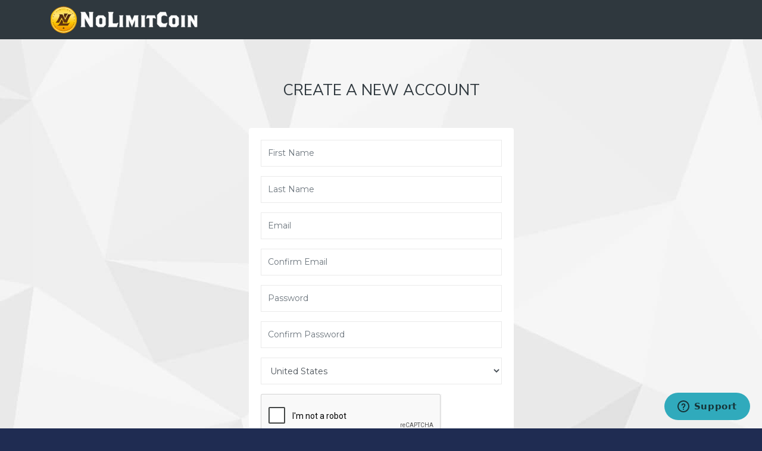

--- FILE ---
content_type: text/html
request_url: https://www.nolimitcoin.com/6oToba071I68FVNoM7X8Y9azBWfWgVun_signup/
body_size: 6519
content:
<!DOCTYPE html>
<html lang="en">

<head>
	<meta charset="utf-8">
	<meta name="viewport" content="width=device-width, initial-scale=1">
	<meta name="description" content="Bitcoin, Cryptocurrency, No Limit Coin NLC (NLC) Altcoin, Ethereum Digital Currency">
	<meta name="keywords" content="Bitcoin, Cryptocurrency, No Limit Coin NLC (NLC) Altcoin, Ethereum Digital Currency">
	<meta name="author" content="">
	<link rel="canonical" href="https://www.nolimitcoin.com">

	<meta property="og:title" content="NoLimitCoin | Crypto Currency" />
	<meta property="og:type" content="website" />
	<meta property="og:site_name" content="NoLimitCoin" />
	<meta property="og:url" content="https://www.nolimitcoin.com" />
	<title>NoLimitCoin</title>

	<!-- FAV AND TOUCH ICONS -->
	<link rel="apple-touch-icon" sizes="57x57" href="https://www.nolimitcoin.com/assets/images/favicon/apple-icon-57x57.png">
	<link rel="apple-touch-icon" sizes="60x60" href="https://www.nolimitcoin.com/assets/images/favicon/apple-icon-60x60.png">
	<link rel="apple-touch-icon" sizes="72x72" href="https://www.nolimitcoin.com/assets/images/favicon/apple-icon-72x72.png">
	<link rel="apple-touch-icon" sizes="76x76" href="https://www.nolimitcoin.com/assets/images/favicon/apple-icon-76x76.png">
	<link rel="apple-touch-icon" sizes="114x114" href="https://www.nolimitcoin.com/assets/images/favicon/apple-icon-114x114.png">
	<link rel="apple-touch-icon" sizes="120x120" href="https://www.nolimitcoin.com/assets/images/favicon/apple-icon-120x120.png">
	<link rel="apple-touch-icon" sizes="144x144" href="https://www.nolimitcoin.com/assets/images/favicon/apple-icon-144x144.png">
	<link rel="apple-touch-icon" sizes="152x152" href="https://www.nolimitcoin.com/assets/images/favicon/apple-icon-152x152.png">
	<link rel="apple-touch-icon" sizes="180x180" href="https://www.nolimitcoin.com/assets/images/favicon/apple-icon-180x180.png">
	<link rel="icon" type="image/png" sizes="192x192" href="https://www.nolimitcoin.com/assets/images/favicon/android-icon-192x192.png">
	<link rel="icon" type="image/png" sizes="32x32" href="https://www.nolimitcoin.com/assets/images/favicon/favicon-32x32.png">
	<link rel="icon" type="image/png" sizes="96x96" href="https://www.nolimitcoin.com/assets/images/favicon/favicon-96x96.png">
	<link rel="icon" type="image/png" sizes="16x16" href="https://www.nolimitcoin.com/images/favicon/favicon-16x16.png">
	<link rel="manifest" href="https://www.nolimitcoin.com/assets/images/favicon/manifest.json">
	<meta name="msapplication-TileColor" content="#ffffff">
	<meta name="msapplication-TileImage" content="https://www.nolimitcoin.com/assets/images/favicon/ms-icon-144x144.png">
	<meta name="theme-color" content="#ffffff">

	<!--Bootstrap Css-->
	<link rel="stylesheet" href="https://www.nolimitcoin.com/assets/css/bootstrap.min.css" />
	<!-- Materialdesign icons Css -->
	<link rel="stylesheet" href="https://www.nolimitcoin.com/assets/css/materialdesignicons.min.css">
	<!-- Custom style Css -->
	<link rel="stylesheet" href="https://www.nolimitcoin.com/assets/css/style.css?v=1768503162">

			<link rel="stylesheet" href="https://www.nolimitcoin.com/assets/css/bootstrap-datepicker.css" />
	
	
	
</head>

<body>

	<!-- START NAVBAR -->
			<nav class="custom-nav">
			<div class="container">
				<!-- LOGO -->
				<a class="navbar-brand logo float-left" href="https://nolimitcoin.com/">

											<img src="https://www.nolimitcoin.com/assets/images/nlc2_logo.png" alt="" class="img-fluid">
									</a>
				<div>
					<!-- <ul class="ml-auto float-right list-inline mb-0">
						<li class="list-inline-item"><a href="https://www.nolimitcoin.com/signin.php" class="btn-menu btn-outline-white">Log in</a></li>
						<li class="list-inline-item"><a href="https://www.nolimitcoin.com/BHveAiPehB47H1BjOJDW5XJbmZX2UUOw_signup/" class="btn-menu btn-outline-white">Sign Up</a></li>
					</ul> -->
				</div>
				<div class="clearfix"></div>
			</div>
		</nav>
		<!-- END NAVBAR -->
	
<script type="text/javascript"></script>
<!-- START LOGIN -->
<section class="section background-signin">
	<div class="container">
		<div class="row justify-content-center">
			<div class="col-lg-5">
				<div class="text-center page-heading mb-5">
					<h1>Create A New Account</h1>
				</div>
								<div class="login-form-box"><!-- 
					<p class="bold text-center">New account creation is temporarily disabled, but will be back soon, thank you for your patience, if you need an NLC2 account immediately please download our desktop wallet at nolimitcoin.org or open an account at any of our listed exchanges.</p>
					<p class="text-center">
					<a href="https://www.bittrex.com/Market/Index?MarketName=BTC-NLC2" target="_blank">Bittrex,</a>&nbsp;
					<a href="https://www.cryptopia.co.nz/Exchange?market=NLC2_BTC" target="_blank">Cryptopia,</a>&nbsp;
					<a href="https://yobit.net/en/trade/NLC2/BTC" target="_blank">YoBit,</a>&nbsp;
					<a href="https://www.coinexchange.io/market/NLC2/BTC" target="_blank">CoinExchange,</a>&nbsp;
					<a href="https://wallet.crypto-bridge.org/market/BRIDGE.NLC_BRIDGE.BTC" target="_blank">CryptoBridge</a>&nbsp;
					</p>
				 -->
				 	
					<form action="https://www.nolimitcoin.com/edit_ops.php" method="post" id="signupForm">
													<input type="hidden" name="action" value="register" />
												<div class="row">
						
							<div class="col-lg-12 form-group">
								<input type="text" class="form-control" placeholder="First Name" name="fname" >
							</div>
							<div class="col-lg-12 form-group">
								<input type="text" class="form-control" placeholder="Last Name"  name="lname" >
							</div>
							<div class="col-lg-12 form-group">
								<input type="email" class="form-control" placeholder="Email" name="username" >
							</div>
							<div class="col-lg-12 form-group">
								<input type="email" class="form-control" placeholder="Confirm Email" name="confirmUsername" >
							</div>
							<div class="col-lg-12 form-group">
								<input type="password" class="form-control" placeholder="Password" name="password" >
							</div>
							<div class="col-lg-12 form-group">
								<input type="password" class="form-control" placeholder="Confirm Password" name="confirmPassword" >
							</div>
							<div class="col-lg-12 form-group">
							  <select name="country" class="form-control">
							<option value="">Select Country</option>
							<option value="Afghanistan">Afghanistan</option>
							<option value="Albania">Albania</option>
							<option value="Algeria">Algeria</option>
							<option value="American Samoa" >American Samoa</option>
							<option value="Andorra" >Andorra</option>
							<option value="Angola" >Angola</option>
							<option value="Anguilla" >Anguilla</option>
							<option value="Antartica" >Antarctica</option>
							<option value="Antigua and Barbuda" >Antigua and Barbuda</option>
							<option value="Argentina" >Argentina</option>
							<option value="Armenia" >Armenia</option>
							<option value="Aruba" >Aruba</option>
							<option value="Australia" >Australia</option>
							<option value="Austria" >Austria</option>
							<option value="Azerbaijan" >Azerbaijan</option>
							<option value="Bahamas" >Bahamas</option>
							<option value="Bahrain" >Bahrain</option>
							<option value="Bangladesh" >Bangladesh</option>
							<option value="Barbados" >Barbados</option>
							<option value="Belarus" >Belarus</option>
							<option value="Belgium" >Belgium</option>
							<option value="Belize" >Belize</option>
							<option value="Benin" >Benin</option>
							<option value="Bermuda" >Bermuda</option>
							<option value="Bhutan" >Bhutan</option>
							<option value="Bolivia" >Bolivia</option>
							<option value="Bosnia and Herzegowina">Bosnia and Herzegowina</option>
							<option value="Botswana" >Botswana</option>
							<option value="Bouvet Island" >Bouvet Island</option>
							<option value="Brazil" >Brazil</option>
							<option value="British Indian Ocean Territory" >British Indian Ocean Territory</option>
							<option value="Brunei Darussalam" >Brunei Darussalam</option>
							<option value="Bulgaria" >Bulgaria</option>
							<option value="Burkina Faso" >Burkina Faso</option>
							<option value="Burundi" >Burundi</option>
							<option value="Cambodia" >Cambodia</option>
							<option value="Cameroon" >Cameroon</option>
							<option value="Canada" >Canada</option>
							<option value="Cape Verde" >Cape Verde</option>
							<option value="Cayman Islands" >Cayman Islands</option>
							<option value="Central African Republic">Central African Republic</option>
							<option value="Chad" >Chad</option>
							<option value="Chile" >Chile</option>
							<option value="China" >China</option>
							<option value="Christmas Island" >Christmas Island</option>
							<option value="Cocos Islands">Cocos (Keeling) Islands</option>
							<option value="Colombia" >Colombia</option>
							<option value="Comoros" >Comoros</option>
							<option value="Congo" >Congo</option>
							<option value="Cook Islands" >Cook Islands</option>
							<option value="Costa Rica" >Costa Rica</option>
							<option value="Cota D'Ivoire" >Cote d'Ivoire</option>
							<option value="Croatia" >Croatia (Hrvatska)</option>
							<option value="Cuba" >Cuba</option>
							<option value="Cyprus" >Cyprus</option>
							<option value="Czech Republic" >Czech Republic</option>
							<option value="Denmark" >Denmark</option>
							<option value="Djibouti" >Djibouti</option>
							<option value="Dominica" >Dominica</option>
							<option value="Dominican Republic" >Dominican Republic</option>
							<option value="East Timor" >East Timor</option>
							<option value="Ecuador" >Ecuador</option>
							<option value="Egypt" >Egypt</option>
							<option value="El Salvador" >El Salvador</option>
							<option value="Equatorial Guinea" >Equatorial Guinea</option>
							<option value="Eritrea" >Eritrea</option>
							<option value="Estonia" >Estonia</option>
							<option value="Ethiopia" >Ethiopia</option>
							<option value="Falkland Islands" >Falkland Islands (Malvinas)</option>
							<option value="Faroe Islands" >Faroe Islands</option>
							<option value="Fiji" >Fiji</option>
							<option value="Finland" >Finland</option>
							<option value="France" >France</option>
							<option value="France Metropolitan" >France, Metropolitan</option>
							<option value="French Guiana" >French Guiana</option>
							<option value="French Polynesia" >French Polynesia</option>
							<option value="French Southern Territories" >French Southern Territories</option>
							<option value="Gabon" >Gabon</option>
							<option value="Gambia" >Gambia</option>
							<option value="Georgia" >Georgia</option>
							<option value="Germany" >Germany</option>
							<option value="Ghana" >Ghana</option>
							<option value="Gibraltar" >Gibraltar</option>
							<option value="Greece" >Greece</option>
							<option value="Greenland" >Greenland</option>
							<option value="Grenada" >Grenada</option>
							<option value="Guadeloupe" >Guadeloupe</option>
							<option value="Guam" >Guam</option>
							<option value="Guatemala" >Guatemala</option>
							<option value="Guinea" >Guinea</option>
							<option value="Guinea-Bissau" >Guinea-Bissau</option>
							<option value="Guyana" >Guyana</option>
							<option value="Haiti" >Haiti</option>
							<option value="Heard and McDonald Islands" >Heard and Mc Donald Islands</option>
							<option value="Holy See" >Holy See (Vatican City State)</option>
							<option value="Honduras" >Honduras</option>
							<option value="Hong Kong" >Hong Kong</option>
							<option value="Hungary" >Hungary</option>
							<option value="Iceland" >Iceland</option>
							<option value="India" >India</option>
							<option value="Indonesia" >Indonesia</option>
							<option value="Iran" >Iran</option>
							<option value="Iraq" >Iraq</option>
							<option value="Ireland" >Ireland</option>
							<option value="Israel" >Israel</option>
							<option value="Italy" >Italy</option>
							<option value="Jamaica" >Jamaica</option>
							<option value="Japan" >Japan</option>
							<option value="Jordan" >Jordan</option>
							<option value="Kazakhstan" >Kazakhstan</option>
							<option value="Kenya" >Kenya</option>
							<option value="Kiribati" >Kiribati</option>
							<option value="Korea" >Korea</option>
							<option value="Kuwait" >Kuwait</option>
							<option value="Kyrgyzstan" >Kyrgyzstan</option>
							<option value="Lao" >Lao</option>
							<option value="Latvia" >Latvia</option>
							<option value="Lebanon"  >Lebanon</option>
							<option value="Lesotho" >Lesotho</option>
							<option value="Liberia" >Liberia</option>
							<option value="Libyan Arab Jamahiriya" >Libyan Arab Jamahiriya</option>
							<option value="Liechtenstein" >Liechtenstein</option>
							<option value="Lithuania" >Lithuania</option>
							<option value="Luxembourg" >Luxembourg</option>
							<option value="Macau" >Macau</option>
							<option value="Macedonia, The Former Yugoslav Republic of" >Macedonia, The Former Yugoslav Republic of</option>
							<option value="Madagascar" >Madagascar</option>
							<option value="Malawi" >Malawi</option>
							<option value="Malaysia" >Malaysia</option>
							<option value="Maldives" >Maldives</option>
							<option value="Mali" >Mali</option>
							<option value="Malta" >Malta</option>
							<option value="Marshall Islands" >Marshall Islands</option>
							<option value="Martinique" >Martinique</option>
							<option value="Mauritania" >Mauritania</option>
							<option value="Mauritius" >Mauritius</option>
							<option value="Mayotte" >Mayotte</option>
							<option value="Mexico" >Mexico</option>
							<option value="Micronesia, Federated States of" >Micronesia, Federated States of</option>
							<option value="Moldova, Republic of" >Moldova, Republic of</option>
							<option value="Monaco" >Monaco</option>
							<option value="Mongolia" >Mongolia</option>
							<option value="Montserrat" >Montserrat</option>
							<option value="Morocco" >Morocco</option>
							<option value="Mozambique" >Mozambique</option>
							<option value="Myanmar" >Myanmar</option>
							<option value="Namibia" >Namibia</option>
							<option value="Nauru" >Nauru</option>
							<option value="Nepal" >Nepal</option>
							<option value="Netherlands" >Netherlands</option>
							<option value="Netherlands Antilles" >Netherlands Antilles</option>
							<option value="New Caledonia" >New Caledonia</option>
							<option value="New Zealand" >New Zealand</option>
							<option value="Nicaragua" >Nicaragua</option>
							<option value="Niger" >Niger</option>
							<option value="Nigeria" >Nigeria</option>
							<option value="Niue" >Niue</option>
							<option value="Norfolk Island" >Norfolk Island</option>
							<option value="Northern Mariana Islands" >Northern Mariana Islands</option>
							<option value="Norway" >Norway</option>
							<option value="Oman" >Oman</option>
							<option value="Pakistan" >Pakistan</option>
							<option value="Palau" >Palau</option>
							<option value="Panama" >Panama</option>
							<option value="Papua New Guinea" >Papua New Guinea</option>
							<option value="Paraguay" >Paraguay</option>
							<option value="Peru" >Peru</option>
							<option value="Philippines" >Philippines</option>
							<option value="Pitcairn" >Pitcairn</option>
							<option value="Poland" >Poland</option>
							<option value="Portugal" >Portugal</option>
							<option value="Puerto Rico" >Puerto Rico</option>
							<option value="Qatar" >Qatar</option>
							<option value="Reunion" >Reunion</option>
							<option value="Romania" >Romania</option>
							<option value="Russian Federation" >Russian Federation</option>
							<option value="Rwanda" >Rwanda</option>
							<option value="Saint Kitts and Nevis" >Saint Kitts and Nevis</option> 
							<option value="Saint LUCIA" >Saint LUCIA</option>
							<option value="Saint Vincent and the Grenadines" >Saint Vincent and the Grenadines</option>
							<option value="Samoa" >Samoa</option>
							<option value="San Marino" >San Marino</option>
							<option value="Sao Tome and Principe" >Sao Tome and Principe</option> 
							<option value="Saudi Arabia" >Saudi Arabia</option>
							<option value="Senegal" >Senegal</option>
							<option value="Seychelles" >Seychelles</option>
							<option value="Sierra Leone" >Sierra Leone</option>
							<option value="Singapore" >Singapore</option>
							<option value="Slovakia (Slovak Republic)" >Slovakia (Slovak Republic)</option>
							<option value="Slovenia" >Slovenia</option>
							<option value="Solomon Islands" >Solomon Islands</option>
							<option value="Somalia" >Somalia</option>
							<option value="South Africa" >South Africa</option>
							<option value="South Georgia and the South Sandwich Islands" >South Georgia and the South Sandwich Islands</option>
							<option value="Spain" >Spain</option>
							<option value="Sri Lanka" >Sri Lanka</option>
							<option value="St. Helena" >St. Helena</option>
							<option value="St. Pierre and Miguelon" >St. Pierre and Miquelon</option>
							<option value="Sudan" >Sudan</option>
							<option value="Suriname" >Suriname</option>
							<option value="Svalbard and Jan Mayen Islands" >Svalbard and Jan Mayen Islands</option>
							<option value="Swaziland" >Swaziland</option>
							<option value="Sweden" >Sweden</option>
							<option value="Switzerland" >Switzerland</option>
							<option value="Syrian Arab Republic" >Syrian Arab Republic</option>
							<option value="Taiwan, Province of China" >Taiwan, Province of China</option>
							<option value="Tajikistan" >Tajikistan</option>
							<option value="Tanzania, United Republic of" >Tanzania, United Republic of</option>
							<option value="Thailand" >Thailand</option>
							<option value="Togo" >Togo</option>
							<option value="Tokelau" >Tokelau</option>
							<option value="Tonga" >Tonga</option>
							<option value="Trinidad and Tobago" >Trinidad and Tobago</option>
							<option value="Tunisia" >Tunisia</option>
							<option value="Turkey" >Turkey</option>
							<option value="Turkmenistan" >Turkmenistan</option>
							<option value="Turks and Caicos Islands" >Turks and Caicos Islands</option>
							<option value="Tuvalu" >Tuvalu</option>
							<option value="Uganda" >Uganda</option>
							<option value="Ukraine" >Ukraine</option>
							<option value="United Arab Emirates" >United Arab Emirates</option>
							<option value="United Kingdom" >United Kingdom</option>
							<option value="United States" selected="selected">United States</option>
							<option value="United States Minor Outlying Islands" >United States Minor Outlying Islands</option>
							<option value="Uruguay" >Uruguay</option>
							<option value="Uzbekistan" >Uzbekistan</option>
							<option value="Vanuatu" >Vanuatu</option>
							<option value="Venezuela" >Venezuela</option>
							<option value="Vietnam" >Vietnam</option>
							<option value="Virgin Islands (British)" >Virgin Islands (British)</option>
							<option value="Virgin Islands (U.S)" >Virgin Islands (U.S.)</option>
							<option value="Wallis and Futana Islands" >Wallis and Futuna Islands</option>
							<option value="Western Sahara" >Western Sahara</option>
							<option value="Yemen" >Yemen</option>
							<option value="Yugoslavia" >Yugoslavia</option>
							<option value="Zambia" >Zambia</option>
							<option value="Zimbabwe" >Zimbabwe</option>
						   </select>
						</div>
							<!--<div class="col-lg-12 form-group">
								<div class="custom-control custom-checkbox">
									<input type="checkbox" class="custom-control-input" id="customCheck1">
									<label class="custom-control-label" for="customCheck1">I Accept <a href="#">Terms And Condition</a></label>
								</div>
							</div>-->
							
							<div class="col-lg-12 form-group">
								<div class="g-recaptcha" data-sitekey="6Lda5QsUAAAAAA_mCLdvBTeN9OgDvnQIWE8dOdwu"></div>
								<script type="text/javascript" src="https://www.google.com/recaptcha/api.js?hl=en">
								</script>
							</div>
							
							<div class="col-lg-12 mt-4">
								<button type="submit" class="btn btn-custom w-100">Register</button>
							</div>
						</div>
					</form>
				
				 </div>
							</div>
		</div>
	</div>
</section>
<!-- END LOGIN -->
		
		 <!-- START FOOTER -->
        <footer class="footer">
            <div class="container">
                <div class="row">
                    <div class="col-lg-12">
                        <div class="float-left float_none mt-2 mb-2">
                            <p class="text-white mb-0">Copyright &copy; 2026 NoLimitCoin<br>USA persons are not allowed to purchase NLC at this site. Please use an exchange</p>
                        </div>
                        <div class="float-right float_none mt-2 mb-2">
                            <ul class="list-inline fot_social mb-0">
                               <li class="list-inline-item"><a href="https://facebook.com/nolimitcoin" class="social-icon text-muted" target="_blank"><i class="mdi mdi-facebook"></i></a></li>
								<li class="list-inline-item"><a href="https://github.com/NoLimitCoin" class="social-icon text-muted" target="_blank"><i class="mdi mdi-github-circle"></i></a></li>
								<li class="list-inline-item"><a href="http://slack.nolimitcoin.org" class="social-icon text-muted" target="_blank"><i class="mdi mdi-slack"></i></a></li>
								<li class="list-inline-item"><a href="https://www.reddit.com/r/nolimitcoin" class="social-icon text-muted" target="_blank"><i class="mdi mdi-reddit"></i></a></li>
								<li class="list-inline-item"><a href="https://t.me/NoLimitCoinNLC2" class="social-icon text-muted" target="_blank"><i class="mdi mdi-telegram"></i></a></li>
								<li class="list-inline-item"><a href="https://twitter.com/nolimitcoin" class="social-icon text-muted" target="_blank"><i class="mdi mdi-twitter"></i></a></li>
								<li class="list-inline-item"><a href="https://www.linkedin.com/company/11270194" class="social-icon text-muted" target="_blank"><i class="mdi mdi-linkedin"></i></a></li>
								<li class="list-inline-item"><a href="https://www.instagram.com/nlc2official/" class="social-icon text-muted" target="_blank"><i class="mdi mdi-instagram"></i></a></li>
                            </ul>
                        </div>
                    </div>
                </div>
            </div>
        </footer>
        <!-- END FOOTER --> 
		
		<!--Google-->
		<div id="google_translate_element" class="display-none"></div>
		  
		<!-- JAVASCRIPTS -->
				<script src="https://www.nolimitcoin.com/assets/js/jquery.min.js"></script>
				<script src="https://www.nolimitcoin.com/assets/js/popper.min.js"></script>
		<script src="https://www.nolimitcoin.com/assets/js/bootstrap.min.js"></script>
		
					<script type="text/javascript" src="https://www.nolimitcoin.com/assets/js/bootstrap-datepicker.min.js"></script>
				<script type="text/javascript" src="https://www.nolimitcoin.com/assets/js/bootstrapValidator.js"></script>
		<script src="https://www.nolimitcoin.com/assets/js/validation.js?v=6"></script>
		<script type="text/javascript" src="//translate.google.com/translate_a/element.js?cb=googleTranslateElementInit"></script>
		<script src="https://www.nolimitcoin.com/assets/js/commen.js?v=1"></script>
		<!-- Start of nolimitcoin Zendesk Widget script -->
<script>/*<![CDATA[*/window.zEmbed||function(e,t){var n,o,d,i,s,a=[],r=document.createElement("iframe");window.zEmbed=function(){a.push(arguments)},window.zE=window.zE||window.zEmbed,r.src="javascript:false",r.title="",r.role="presentation",(r.frameElement||r).style.cssText="display: none",d=document.getElementsByTagName("script"),d=d[d.length-1],d.parentNode.insertBefore(r,d),i=r.contentWindow,s=i.document;try{o=s}catch(e){n=document.domain,r.src='javascript:var d=document.open();d.domain="'+n+'";void(0);',o=s}o.open()._l=function(){var e=this.createElement("script");n&&(this.domain=n),e.id="js-iframe-async",e.src="https://assets.zendesk.com/embeddable_framework/main.js",this.t=+new Date,this.zendeskHost="nolimitcoin.zendesk.com",this.zEQueue=a,this.body.appendChild(e)},o.write('<body onload="document._l();">'),o.close()}();
/*]]>*/</script>
<script type="text/javascript">
zE(function() {
zE.setLocale('en-US');
});
</script>
				<!-- end kyc level 1-->
		
		<!--start Credit card image show-->
								<!--end Credit card popup show-->
		<script type="text/javascript">
			function checkbox_validation_desktop() {
				$(".desktop_checkbox").each(function(index){
				if($(this).is(':checked')){
					$("#desktop_form").submit();
					document.getElementById('blank_email').innerHTML = "";
					//return true; 
				} else{
					document.getElementById('blank_email').innerHTML = "<div class='alert alert-danger' role='alert'>Please select email.</div>";
					return false; 
				}
				});
			}
			function checkbox_validation_mobile() {
				$(".mobile_checkbox").each(function(index){
				if($(this).is(':checked')){
					$("#mobile_form").submit();
					document.getElementById('blank_email').innerHTML = "";
					//return true; 
				} else{
					document.getElementById('blank_email').innerHTML = "<div class='alert alert-danger' role='alert'>Please select email.</div>";
					return false; 
				}
				});
			}
		</script>
		<!--escrow checkall checkbox-->
		<script type="text/javascript">
			$('#customCheckend').change(function(){
			if($(this).prop('checked')){
			$('tbody tr td input[type="checkbox"]').each(function(){
			$(this).prop('checked', true);
			});
			}else{
			$('tbody tr td input[type="checkbox"]').each(function(){
			$(this).prop('checked', false);
			});
			}
			});
			$('#customCheckend_mobile').change(function(){
			if($(this).prop('checked')){
			$('.card-mobile input[type="checkbox"]').each(function(){
			$(this).prop('checked', true);
			});
			}else{
			$('.card-mobile input[type="checkbox"]').each(function(){
			$(this).prop('checked', false);
			});
			}
			});
		 </script>
		 
		 <!--escrow new event datetimepicker-->
		 		<script type="text/javascript">
		function check_card_number()
		{
			var ccn=$('#ccn').val();
			var cc_4_digit='';
			lastnum = ccn.substr(ccn.length - 4);
			if(cc_4_digit==lastnum)
			{
				document.getElementById('invalidCard').innerHTML ="";
				$("#btsubmit").removeAttr("disabled");
				$("#invalidCard").removeClass( "alert alert-danger" )
			}
			else
			{
				$("#invalidCard").addClass("alert alert-danger");
				document.getElementById('invalidCard').innerHTML ="Your card number does not match the last 4 digits you submitted. Please make sure your card number matches the one that was approved by us.";
				$("#btsubmit").attr("disabled", true);
			}	
		}
		function get_card()
		{
			check_card_number();
		}
		function showMsg(){
			alert('Deopsits not enables, please only use desktop wallet or exchanges');
		}
		$('#state_dropdown').show();
		$('#state_textbox').hide();
		$("#country").change(function(){
		  var get_country = $('#country').val()
		  if(get_country=='US'){
		  	$('#state_dropdown').show();
		  	$('#state_textbox').hide();
		  }else{
		  	$('#state_dropdown').hide();
		  	$('#state_textbox').show();
		  }
		});
		$('#ccn').change(function(){
            var ccn = $('#ccn').val();
            if(ccn.charAt(0)=='4' || ccn.charAt(0)=='5'){
              document.getElementById('check_ccn').innerHTML = "";
              $("#btsubmit").removeAttr("disabled");
            }else{
              document.getElementById('check_ccn').innerHTML = "Visa and Mastercard only are supported. Please check your credit card number.";
              $("#btsubmit").attr("disabled","disabled");
            }
          });
		</script>
		<script type="text/javascript">
	$(document).ready(function () {
    $('.nav-toggle').click(function () {
        var collapse_content_selector = $(this).attr('href');
        var toggle_switch = $(this);
        $(collapse_content_selector).toggle(function () {
            if ($(this).css('display') == 'none') {
                toggle_switch.html('Read More');
            } else {
                toggle_switch.html('Read Less');
            }
        });
    });

});
</script>
	<script defer src="https://static.cloudflareinsights.com/beacon.min.js/vcd15cbe7772f49c399c6a5babf22c1241717689176015" integrity="sha512-ZpsOmlRQV6y907TI0dKBHq9Md29nnaEIPlkf84rnaERnq6zvWvPUqr2ft8M1aS28oN72PdrCzSjY4U6VaAw1EQ==" data-cf-beacon='{"version":"2024.11.0","token":"441d123479904f7a969426cd50fa0e0f","r":1,"server_timing":{"name":{"cfCacheStatus":true,"cfEdge":true,"cfExtPri":true,"cfL4":true,"cfOrigin":true,"cfSpeedBrain":true},"location_startswith":null}}' crossorigin="anonymous"></script>
</body>
</html>

--- FILE ---
content_type: text/html; charset=utf-8
request_url: https://www.google.com/recaptcha/api2/anchor?ar=1&k=6Lda5QsUAAAAAA_mCLdvBTeN9OgDvnQIWE8dOdwu&co=aHR0cHM6Ly93d3cubm9saW1pdGNvaW4uY29tOjQ0Mw..&hl=en&v=PoyoqOPhxBO7pBk68S4YbpHZ&size=normal&anchor-ms=20000&execute-ms=30000&cb=lp84212lrtp4
body_size: 49525
content:
<!DOCTYPE HTML><html dir="ltr" lang="en"><head><meta http-equiv="Content-Type" content="text/html; charset=UTF-8">
<meta http-equiv="X-UA-Compatible" content="IE=edge">
<title>reCAPTCHA</title>
<style type="text/css">
/* cyrillic-ext */
@font-face {
  font-family: 'Roboto';
  font-style: normal;
  font-weight: 400;
  font-stretch: 100%;
  src: url(//fonts.gstatic.com/s/roboto/v48/KFO7CnqEu92Fr1ME7kSn66aGLdTylUAMa3GUBHMdazTgWw.woff2) format('woff2');
  unicode-range: U+0460-052F, U+1C80-1C8A, U+20B4, U+2DE0-2DFF, U+A640-A69F, U+FE2E-FE2F;
}
/* cyrillic */
@font-face {
  font-family: 'Roboto';
  font-style: normal;
  font-weight: 400;
  font-stretch: 100%;
  src: url(//fonts.gstatic.com/s/roboto/v48/KFO7CnqEu92Fr1ME7kSn66aGLdTylUAMa3iUBHMdazTgWw.woff2) format('woff2');
  unicode-range: U+0301, U+0400-045F, U+0490-0491, U+04B0-04B1, U+2116;
}
/* greek-ext */
@font-face {
  font-family: 'Roboto';
  font-style: normal;
  font-weight: 400;
  font-stretch: 100%;
  src: url(//fonts.gstatic.com/s/roboto/v48/KFO7CnqEu92Fr1ME7kSn66aGLdTylUAMa3CUBHMdazTgWw.woff2) format('woff2');
  unicode-range: U+1F00-1FFF;
}
/* greek */
@font-face {
  font-family: 'Roboto';
  font-style: normal;
  font-weight: 400;
  font-stretch: 100%;
  src: url(//fonts.gstatic.com/s/roboto/v48/KFO7CnqEu92Fr1ME7kSn66aGLdTylUAMa3-UBHMdazTgWw.woff2) format('woff2');
  unicode-range: U+0370-0377, U+037A-037F, U+0384-038A, U+038C, U+038E-03A1, U+03A3-03FF;
}
/* math */
@font-face {
  font-family: 'Roboto';
  font-style: normal;
  font-weight: 400;
  font-stretch: 100%;
  src: url(//fonts.gstatic.com/s/roboto/v48/KFO7CnqEu92Fr1ME7kSn66aGLdTylUAMawCUBHMdazTgWw.woff2) format('woff2');
  unicode-range: U+0302-0303, U+0305, U+0307-0308, U+0310, U+0312, U+0315, U+031A, U+0326-0327, U+032C, U+032F-0330, U+0332-0333, U+0338, U+033A, U+0346, U+034D, U+0391-03A1, U+03A3-03A9, U+03B1-03C9, U+03D1, U+03D5-03D6, U+03F0-03F1, U+03F4-03F5, U+2016-2017, U+2034-2038, U+203C, U+2040, U+2043, U+2047, U+2050, U+2057, U+205F, U+2070-2071, U+2074-208E, U+2090-209C, U+20D0-20DC, U+20E1, U+20E5-20EF, U+2100-2112, U+2114-2115, U+2117-2121, U+2123-214F, U+2190, U+2192, U+2194-21AE, U+21B0-21E5, U+21F1-21F2, U+21F4-2211, U+2213-2214, U+2216-22FF, U+2308-230B, U+2310, U+2319, U+231C-2321, U+2336-237A, U+237C, U+2395, U+239B-23B7, U+23D0, U+23DC-23E1, U+2474-2475, U+25AF, U+25B3, U+25B7, U+25BD, U+25C1, U+25CA, U+25CC, U+25FB, U+266D-266F, U+27C0-27FF, U+2900-2AFF, U+2B0E-2B11, U+2B30-2B4C, U+2BFE, U+3030, U+FF5B, U+FF5D, U+1D400-1D7FF, U+1EE00-1EEFF;
}
/* symbols */
@font-face {
  font-family: 'Roboto';
  font-style: normal;
  font-weight: 400;
  font-stretch: 100%;
  src: url(//fonts.gstatic.com/s/roboto/v48/KFO7CnqEu92Fr1ME7kSn66aGLdTylUAMaxKUBHMdazTgWw.woff2) format('woff2');
  unicode-range: U+0001-000C, U+000E-001F, U+007F-009F, U+20DD-20E0, U+20E2-20E4, U+2150-218F, U+2190, U+2192, U+2194-2199, U+21AF, U+21E6-21F0, U+21F3, U+2218-2219, U+2299, U+22C4-22C6, U+2300-243F, U+2440-244A, U+2460-24FF, U+25A0-27BF, U+2800-28FF, U+2921-2922, U+2981, U+29BF, U+29EB, U+2B00-2BFF, U+4DC0-4DFF, U+FFF9-FFFB, U+10140-1018E, U+10190-1019C, U+101A0, U+101D0-101FD, U+102E0-102FB, U+10E60-10E7E, U+1D2C0-1D2D3, U+1D2E0-1D37F, U+1F000-1F0FF, U+1F100-1F1AD, U+1F1E6-1F1FF, U+1F30D-1F30F, U+1F315, U+1F31C, U+1F31E, U+1F320-1F32C, U+1F336, U+1F378, U+1F37D, U+1F382, U+1F393-1F39F, U+1F3A7-1F3A8, U+1F3AC-1F3AF, U+1F3C2, U+1F3C4-1F3C6, U+1F3CA-1F3CE, U+1F3D4-1F3E0, U+1F3ED, U+1F3F1-1F3F3, U+1F3F5-1F3F7, U+1F408, U+1F415, U+1F41F, U+1F426, U+1F43F, U+1F441-1F442, U+1F444, U+1F446-1F449, U+1F44C-1F44E, U+1F453, U+1F46A, U+1F47D, U+1F4A3, U+1F4B0, U+1F4B3, U+1F4B9, U+1F4BB, U+1F4BF, U+1F4C8-1F4CB, U+1F4D6, U+1F4DA, U+1F4DF, U+1F4E3-1F4E6, U+1F4EA-1F4ED, U+1F4F7, U+1F4F9-1F4FB, U+1F4FD-1F4FE, U+1F503, U+1F507-1F50B, U+1F50D, U+1F512-1F513, U+1F53E-1F54A, U+1F54F-1F5FA, U+1F610, U+1F650-1F67F, U+1F687, U+1F68D, U+1F691, U+1F694, U+1F698, U+1F6AD, U+1F6B2, U+1F6B9-1F6BA, U+1F6BC, U+1F6C6-1F6CF, U+1F6D3-1F6D7, U+1F6E0-1F6EA, U+1F6F0-1F6F3, U+1F6F7-1F6FC, U+1F700-1F7FF, U+1F800-1F80B, U+1F810-1F847, U+1F850-1F859, U+1F860-1F887, U+1F890-1F8AD, U+1F8B0-1F8BB, U+1F8C0-1F8C1, U+1F900-1F90B, U+1F93B, U+1F946, U+1F984, U+1F996, U+1F9E9, U+1FA00-1FA6F, U+1FA70-1FA7C, U+1FA80-1FA89, U+1FA8F-1FAC6, U+1FACE-1FADC, U+1FADF-1FAE9, U+1FAF0-1FAF8, U+1FB00-1FBFF;
}
/* vietnamese */
@font-face {
  font-family: 'Roboto';
  font-style: normal;
  font-weight: 400;
  font-stretch: 100%;
  src: url(//fonts.gstatic.com/s/roboto/v48/KFO7CnqEu92Fr1ME7kSn66aGLdTylUAMa3OUBHMdazTgWw.woff2) format('woff2');
  unicode-range: U+0102-0103, U+0110-0111, U+0128-0129, U+0168-0169, U+01A0-01A1, U+01AF-01B0, U+0300-0301, U+0303-0304, U+0308-0309, U+0323, U+0329, U+1EA0-1EF9, U+20AB;
}
/* latin-ext */
@font-face {
  font-family: 'Roboto';
  font-style: normal;
  font-weight: 400;
  font-stretch: 100%;
  src: url(//fonts.gstatic.com/s/roboto/v48/KFO7CnqEu92Fr1ME7kSn66aGLdTylUAMa3KUBHMdazTgWw.woff2) format('woff2');
  unicode-range: U+0100-02BA, U+02BD-02C5, U+02C7-02CC, U+02CE-02D7, U+02DD-02FF, U+0304, U+0308, U+0329, U+1D00-1DBF, U+1E00-1E9F, U+1EF2-1EFF, U+2020, U+20A0-20AB, U+20AD-20C0, U+2113, U+2C60-2C7F, U+A720-A7FF;
}
/* latin */
@font-face {
  font-family: 'Roboto';
  font-style: normal;
  font-weight: 400;
  font-stretch: 100%;
  src: url(//fonts.gstatic.com/s/roboto/v48/KFO7CnqEu92Fr1ME7kSn66aGLdTylUAMa3yUBHMdazQ.woff2) format('woff2');
  unicode-range: U+0000-00FF, U+0131, U+0152-0153, U+02BB-02BC, U+02C6, U+02DA, U+02DC, U+0304, U+0308, U+0329, U+2000-206F, U+20AC, U+2122, U+2191, U+2193, U+2212, U+2215, U+FEFF, U+FFFD;
}
/* cyrillic-ext */
@font-face {
  font-family: 'Roboto';
  font-style: normal;
  font-weight: 500;
  font-stretch: 100%;
  src: url(//fonts.gstatic.com/s/roboto/v48/KFO7CnqEu92Fr1ME7kSn66aGLdTylUAMa3GUBHMdazTgWw.woff2) format('woff2');
  unicode-range: U+0460-052F, U+1C80-1C8A, U+20B4, U+2DE0-2DFF, U+A640-A69F, U+FE2E-FE2F;
}
/* cyrillic */
@font-face {
  font-family: 'Roboto';
  font-style: normal;
  font-weight: 500;
  font-stretch: 100%;
  src: url(//fonts.gstatic.com/s/roboto/v48/KFO7CnqEu92Fr1ME7kSn66aGLdTylUAMa3iUBHMdazTgWw.woff2) format('woff2');
  unicode-range: U+0301, U+0400-045F, U+0490-0491, U+04B0-04B1, U+2116;
}
/* greek-ext */
@font-face {
  font-family: 'Roboto';
  font-style: normal;
  font-weight: 500;
  font-stretch: 100%;
  src: url(//fonts.gstatic.com/s/roboto/v48/KFO7CnqEu92Fr1ME7kSn66aGLdTylUAMa3CUBHMdazTgWw.woff2) format('woff2');
  unicode-range: U+1F00-1FFF;
}
/* greek */
@font-face {
  font-family: 'Roboto';
  font-style: normal;
  font-weight: 500;
  font-stretch: 100%;
  src: url(//fonts.gstatic.com/s/roboto/v48/KFO7CnqEu92Fr1ME7kSn66aGLdTylUAMa3-UBHMdazTgWw.woff2) format('woff2');
  unicode-range: U+0370-0377, U+037A-037F, U+0384-038A, U+038C, U+038E-03A1, U+03A3-03FF;
}
/* math */
@font-face {
  font-family: 'Roboto';
  font-style: normal;
  font-weight: 500;
  font-stretch: 100%;
  src: url(//fonts.gstatic.com/s/roboto/v48/KFO7CnqEu92Fr1ME7kSn66aGLdTylUAMawCUBHMdazTgWw.woff2) format('woff2');
  unicode-range: U+0302-0303, U+0305, U+0307-0308, U+0310, U+0312, U+0315, U+031A, U+0326-0327, U+032C, U+032F-0330, U+0332-0333, U+0338, U+033A, U+0346, U+034D, U+0391-03A1, U+03A3-03A9, U+03B1-03C9, U+03D1, U+03D5-03D6, U+03F0-03F1, U+03F4-03F5, U+2016-2017, U+2034-2038, U+203C, U+2040, U+2043, U+2047, U+2050, U+2057, U+205F, U+2070-2071, U+2074-208E, U+2090-209C, U+20D0-20DC, U+20E1, U+20E5-20EF, U+2100-2112, U+2114-2115, U+2117-2121, U+2123-214F, U+2190, U+2192, U+2194-21AE, U+21B0-21E5, U+21F1-21F2, U+21F4-2211, U+2213-2214, U+2216-22FF, U+2308-230B, U+2310, U+2319, U+231C-2321, U+2336-237A, U+237C, U+2395, U+239B-23B7, U+23D0, U+23DC-23E1, U+2474-2475, U+25AF, U+25B3, U+25B7, U+25BD, U+25C1, U+25CA, U+25CC, U+25FB, U+266D-266F, U+27C0-27FF, U+2900-2AFF, U+2B0E-2B11, U+2B30-2B4C, U+2BFE, U+3030, U+FF5B, U+FF5D, U+1D400-1D7FF, U+1EE00-1EEFF;
}
/* symbols */
@font-face {
  font-family: 'Roboto';
  font-style: normal;
  font-weight: 500;
  font-stretch: 100%;
  src: url(//fonts.gstatic.com/s/roboto/v48/KFO7CnqEu92Fr1ME7kSn66aGLdTylUAMaxKUBHMdazTgWw.woff2) format('woff2');
  unicode-range: U+0001-000C, U+000E-001F, U+007F-009F, U+20DD-20E0, U+20E2-20E4, U+2150-218F, U+2190, U+2192, U+2194-2199, U+21AF, U+21E6-21F0, U+21F3, U+2218-2219, U+2299, U+22C4-22C6, U+2300-243F, U+2440-244A, U+2460-24FF, U+25A0-27BF, U+2800-28FF, U+2921-2922, U+2981, U+29BF, U+29EB, U+2B00-2BFF, U+4DC0-4DFF, U+FFF9-FFFB, U+10140-1018E, U+10190-1019C, U+101A0, U+101D0-101FD, U+102E0-102FB, U+10E60-10E7E, U+1D2C0-1D2D3, U+1D2E0-1D37F, U+1F000-1F0FF, U+1F100-1F1AD, U+1F1E6-1F1FF, U+1F30D-1F30F, U+1F315, U+1F31C, U+1F31E, U+1F320-1F32C, U+1F336, U+1F378, U+1F37D, U+1F382, U+1F393-1F39F, U+1F3A7-1F3A8, U+1F3AC-1F3AF, U+1F3C2, U+1F3C4-1F3C6, U+1F3CA-1F3CE, U+1F3D4-1F3E0, U+1F3ED, U+1F3F1-1F3F3, U+1F3F5-1F3F7, U+1F408, U+1F415, U+1F41F, U+1F426, U+1F43F, U+1F441-1F442, U+1F444, U+1F446-1F449, U+1F44C-1F44E, U+1F453, U+1F46A, U+1F47D, U+1F4A3, U+1F4B0, U+1F4B3, U+1F4B9, U+1F4BB, U+1F4BF, U+1F4C8-1F4CB, U+1F4D6, U+1F4DA, U+1F4DF, U+1F4E3-1F4E6, U+1F4EA-1F4ED, U+1F4F7, U+1F4F9-1F4FB, U+1F4FD-1F4FE, U+1F503, U+1F507-1F50B, U+1F50D, U+1F512-1F513, U+1F53E-1F54A, U+1F54F-1F5FA, U+1F610, U+1F650-1F67F, U+1F687, U+1F68D, U+1F691, U+1F694, U+1F698, U+1F6AD, U+1F6B2, U+1F6B9-1F6BA, U+1F6BC, U+1F6C6-1F6CF, U+1F6D3-1F6D7, U+1F6E0-1F6EA, U+1F6F0-1F6F3, U+1F6F7-1F6FC, U+1F700-1F7FF, U+1F800-1F80B, U+1F810-1F847, U+1F850-1F859, U+1F860-1F887, U+1F890-1F8AD, U+1F8B0-1F8BB, U+1F8C0-1F8C1, U+1F900-1F90B, U+1F93B, U+1F946, U+1F984, U+1F996, U+1F9E9, U+1FA00-1FA6F, U+1FA70-1FA7C, U+1FA80-1FA89, U+1FA8F-1FAC6, U+1FACE-1FADC, U+1FADF-1FAE9, U+1FAF0-1FAF8, U+1FB00-1FBFF;
}
/* vietnamese */
@font-face {
  font-family: 'Roboto';
  font-style: normal;
  font-weight: 500;
  font-stretch: 100%;
  src: url(//fonts.gstatic.com/s/roboto/v48/KFO7CnqEu92Fr1ME7kSn66aGLdTylUAMa3OUBHMdazTgWw.woff2) format('woff2');
  unicode-range: U+0102-0103, U+0110-0111, U+0128-0129, U+0168-0169, U+01A0-01A1, U+01AF-01B0, U+0300-0301, U+0303-0304, U+0308-0309, U+0323, U+0329, U+1EA0-1EF9, U+20AB;
}
/* latin-ext */
@font-face {
  font-family: 'Roboto';
  font-style: normal;
  font-weight: 500;
  font-stretch: 100%;
  src: url(//fonts.gstatic.com/s/roboto/v48/KFO7CnqEu92Fr1ME7kSn66aGLdTylUAMa3KUBHMdazTgWw.woff2) format('woff2');
  unicode-range: U+0100-02BA, U+02BD-02C5, U+02C7-02CC, U+02CE-02D7, U+02DD-02FF, U+0304, U+0308, U+0329, U+1D00-1DBF, U+1E00-1E9F, U+1EF2-1EFF, U+2020, U+20A0-20AB, U+20AD-20C0, U+2113, U+2C60-2C7F, U+A720-A7FF;
}
/* latin */
@font-face {
  font-family: 'Roboto';
  font-style: normal;
  font-weight: 500;
  font-stretch: 100%;
  src: url(//fonts.gstatic.com/s/roboto/v48/KFO7CnqEu92Fr1ME7kSn66aGLdTylUAMa3yUBHMdazQ.woff2) format('woff2');
  unicode-range: U+0000-00FF, U+0131, U+0152-0153, U+02BB-02BC, U+02C6, U+02DA, U+02DC, U+0304, U+0308, U+0329, U+2000-206F, U+20AC, U+2122, U+2191, U+2193, U+2212, U+2215, U+FEFF, U+FFFD;
}
/* cyrillic-ext */
@font-face {
  font-family: 'Roboto';
  font-style: normal;
  font-weight: 900;
  font-stretch: 100%;
  src: url(//fonts.gstatic.com/s/roboto/v48/KFO7CnqEu92Fr1ME7kSn66aGLdTylUAMa3GUBHMdazTgWw.woff2) format('woff2');
  unicode-range: U+0460-052F, U+1C80-1C8A, U+20B4, U+2DE0-2DFF, U+A640-A69F, U+FE2E-FE2F;
}
/* cyrillic */
@font-face {
  font-family: 'Roboto';
  font-style: normal;
  font-weight: 900;
  font-stretch: 100%;
  src: url(//fonts.gstatic.com/s/roboto/v48/KFO7CnqEu92Fr1ME7kSn66aGLdTylUAMa3iUBHMdazTgWw.woff2) format('woff2');
  unicode-range: U+0301, U+0400-045F, U+0490-0491, U+04B0-04B1, U+2116;
}
/* greek-ext */
@font-face {
  font-family: 'Roboto';
  font-style: normal;
  font-weight: 900;
  font-stretch: 100%;
  src: url(//fonts.gstatic.com/s/roboto/v48/KFO7CnqEu92Fr1ME7kSn66aGLdTylUAMa3CUBHMdazTgWw.woff2) format('woff2');
  unicode-range: U+1F00-1FFF;
}
/* greek */
@font-face {
  font-family: 'Roboto';
  font-style: normal;
  font-weight: 900;
  font-stretch: 100%;
  src: url(//fonts.gstatic.com/s/roboto/v48/KFO7CnqEu92Fr1ME7kSn66aGLdTylUAMa3-UBHMdazTgWw.woff2) format('woff2');
  unicode-range: U+0370-0377, U+037A-037F, U+0384-038A, U+038C, U+038E-03A1, U+03A3-03FF;
}
/* math */
@font-face {
  font-family: 'Roboto';
  font-style: normal;
  font-weight: 900;
  font-stretch: 100%;
  src: url(//fonts.gstatic.com/s/roboto/v48/KFO7CnqEu92Fr1ME7kSn66aGLdTylUAMawCUBHMdazTgWw.woff2) format('woff2');
  unicode-range: U+0302-0303, U+0305, U+0307-0308, U+0310, U+0312, U+0315, U+031A, U+0326-0327, U+032C, U+032F-0330, U+0332-0333, U+0338, U+033A, U+0346, U+034D, U+0391-03A1, U+03A3-03A9, U+03B1-03C9, U+03D1, U+03D5-03D6, U+03F0-03F1, U+03F4-03F5, U+2016-2017, U+2034-2038, U+203C, U+2040, U+2043, U+2047, U+2050, U+2057, U+205F, U+2070-2071, U+2074-208E, U+2090-209C, U+20D0-20DC, U+20E1, U+20E5-20EF, U+2100-2112, U+2114-2115, U+2117-2121, U+2123-214F, U+2190, U+2192, U+2194-21AE, U+21B0-21E5, U+21F1-21F2, U+21F4-2211, U+2213-2214, U+2216-22FF, U+2308-230B, U+2310, U+2319, U+231C-2321, U+2336-237A, U+237C, U+2395, U+239B-23B7, U+23D0, U+23DC-23E1, U+2474-2475, U+25AF, U+25B3, U+25B7, U+25BD, U+25C1, U+25CA, U+25CC, U+25FB, U+266D-266F, U+27C0-27FF, U+2900-2AFF, U+2B0E-2B11, U+2B30-2B4C, U+2BFE, U+3030, U+FF5B, U+FF5D, U+1D400-1D7FF, U+1EE00-1EEFF;
}
/* symbols */
@font-face {
  font-family: 'Roboto';
  font-style: normal;
  font-weight: 900;
  font-stretch: 100%;
  src: url(//fonts.gstatic.com/s/roboto/v48/KFO7CnqEu92Fr1ME7kSn66aGLdTylUAMaxKUBHMdazTgWw.woff2) format('woff2');
  unicode-range: U+0001-000C, U+000E-001F, U+007F-009F, U+20DD-20E0, U+20E2-20E4, U+2150-218F, U+2190, U+2192, U+2194-2199, U+21AF, U+21E6-21F0, U+21F3, U+2218-2219, U+2299, U+22C4-22C6, U+2300-243F, U+2440-244A, U+2460-24FF, U+25A0-27BF, U+2800-28FF, U+2921-2922, U+2981, U+29BF, U+29EB, U+2B00-2BFF, U+4DC0-4DFF, U+FFF9-FFFB, U+10140-1018E, U+10190-1019C, U+101A0, U+101D0-101FD, U+102E0-102FB, U+10E60-10E7E, U+1D2C0-1D2D3, U+1D2E0-1D37F, U+1F000-1F0FF, U+1F100-1F1AD, U+1F1E6-1F1FF, U+1F30D-1F30F, U+1F315, U+1F31C, U+1F31E, U+1F320-1F32C, U+1F336, U+1F378, U+1F37D, U+1F382, U+1F393-1F39F, U+1F3A7-1F3A8, U+1F3AC-1F3AF, U+1F3C2, U+1F3C4-1F3C6, U+1F3CA-1F3CE, U+1F3D4-1F3E0, U+1F3ED, U+1F3F1-1F3F3, U+1F3F5-1F3F7, U+1F408, U+1F415, U+1F41F, U+1F426, U+1F43F, U+1F441-1F442, U+1F444, U+1F446-1F449, U+1F44C-1F44E, U+1F453, U+1F46A, U+1F47D, U+1F4A3, U+1F4B0, U+1F4B3, U+1F4B9, U+1F4BB, U+1F4BF, U+1F4C8-1F4CB, U+1F4D6, U+1F4DA, U+1F4DF, U+1F4E3-1F4E6, U+1F4EA-1F4ED, U+1F4F7, U+1F4F9-1F4FB, U+1F4FD-1F4FE, U+1F503, U+1F507-1F50B, U+1F50D, U+1F512-1F513, U+1F53E-1F54A, U+1F54F-1F5FA, U+1F610, U+1F650-1F67F, U+1F687, U+1F68D, U+1F691, U+1F694, U+1F698, U+1F6AD, U+1F6B2, U+1F6B9-1F6BA, U+1F6BC, U+1F6C6-1F6CF, U+1F6D3-1F6D7, U+1F6E0-1F6EA, U+1F6F0-1F6F3, U+1F6F7-1F6FC, U+1F700-1F7FF, U+1F800-1F80B, U+1F810-1F847, U+1F850-1F859, U+1F860-1F887, U+1F890-1F8AD, U+1F8B0-1F8BB, U+1F8C0-1F8C1, U+1F900-1F90B, U+1F93B, U+1F946, U+1F984, U+1F996, U+1F9E9, U+1FA00-1FA6F, U+1FA70-1FA7C, U+1FA80-1FA89, U+1FA8F-1FAC6, U+1FACE-1FADC, U+1FADF-1FAE9, U+1FAF0-1FAF8, U+1FB00-1FBFF;
}
/* vietnamese */
@font-face {
  font-family: 'Roboto';
  font-style: normal;
  font-weight: 900;
  font-stretch: 100%;
  src: url(//fonts.gstatic.com/s/roboto/v48/KFO7CnqEu92Fr1ME7kSn66aGLdTylUAMa3OUBHMdazTgWw.woff2) format('woff2');
  unicode-range: U+0102-0103, U+0110-0111, U+0128-0129, U+0168-0169, U+01A0-01A1, U+01AF-01B0, U+0300-0301, U+0303-0304, U+0308-0309, U+0323, U+0329, U+1EA0-1EF9, U+20AB;
}
/* latin-ext */
@font-face {
  font-family: 'Roboto';
  font-style: normal;
  font-weight: 900;
  font-stretch: 100%;
  src: url(//fonts.gstatic.com/s/roboto/v48/KFO7CnqEu92Fr1ME7kSn66aGLdTylUAMa3KUBHMdazTgWw.woff2) format('woff2');
  unicode-range: U+0100-02BA, U+02BD-02C5, U+02C7-02CC, U+02CE-02D7, U+02DD-02FF, U+0304, U+0308, U+0329, U+1D00-1DBF, U+1E00-1E9F, U+1EF2-1EFF, U+2020, U+20A0-20AB, U+20AD-20C0, U+2113, U+2C60-2C7F, U+A720-A7FF;
}
/* latin */
@font-face {
  font-family: 'Roboto';
  font-style: normal;
  font-weight: 900;
  font-stretch: 100%;
  src: url(//fonts.gstatic.com/s/roboto/v48/KFO7CnqEu92Fr1ME7kSn66aGLdTylUAMa3yUBHMdazQ.woff2) format('woff2');
  unicode-range: U+0000-00FF, U+0131, U+0152-0153, U+02BB-02BC, U+02C6, U+02DA, U+02DC, U+0304, U+0308, U+0329, U+2000-206F, U+20AC, U+2122, U+2191, U+2193, U+2212, U+2215, U+FEFF, U+FFFD;
}

</style>
<link rel="stylesheet" type="text/css" href="https://www.gstatic.com/recaptcha/releases/PoyoqOPhxBO7pBk68S4YbpHZ/styles__ltr.css">
<script nonce="T07KBCQ5aC8iXiI0exagPg" type="text/javascript">window['__recaptcha_api'] = 'https://www.google.com/recaptcha/api2/';</script>
<script type="text/javascript" src="https://www.gstatic.com/recaptcha/releases/PoyoqOPhxBO7pBk68S4YbpHZ/recaptcha__en.js" nonce="T07KBCQ5aC8iXiI0exagPg">
      
    </script></head>
<body><div id="rc-anchor-alert" class="rc-anchor-alert"></div>
<input type="hidden" id="recaptcha-token" value="[base64]">
<script type="text/javascript" nonce="T07KBCQ5aC8iXiI0exagPg">
      recaptcha.anchor.Main.init("[\x22ainput\x22,[\x22bgdata\x22,\x22\x22,\[base64]/[base64]/[base64]/KE4oMTI0LHYsdi5HKSxMWihsLHYpKTpOKDEyNCx2LGwpLFYpLHYpLFQpKSxGKDE3MSx2KX0scjc9ZnVuY3Rpb24obCl7cmV0dXJuIGx9LEM9ZnVuY3Rpb24obCxWLHYpe04odixsLFYpLFZbYWtdPTI3OTZ9LG49ZnVuY3Rpb24obCxWKXtWLlg9KChWLlg/[base64]/[base64]/[base64]/[base64]/[base64]/[base64]/[base64]/[base64]/[base64]/[base64]/[base64]\\u003d\x22,\[base64]\\u003d\x22,\x22ScKfEsOSw7ckDcKSOsOFwq9Vwq8nbiRQSFcof8KOwpPDmwzCkWIwBE/Dp8KPwrbDiMOzwr7Du8KmMS0qw58hCcOvGFnDj8KXw7tSw43CmcO3EMOBwrfCqmYRwpjCqcOxw6lYJgxlwoLDi8KidwtjXGTDtMOmwo7DgytvLcK/wpfDt8O4wrjCpsKuLwjDkXbDrsOTI8OYw7hsSnE6YSbDtVpxwoLDv2pwScOHwozCicOYQDsRwqAcwp/[base64]/CkFzDmislwrwnw6LChcKAZV3Ds8OTC1XDkMOjfsK4Vy/[base64]/CnCzClMOywr7Do8Oje3pswrnDh8KpYUbCvsOjw7l3w4FSdcKrP8OMK8KWwptOT8Oxw4how5HDuEVNAjl6EcOvw49ULsOaYwI8O28fTMKhScO9wrESw54cwpNbXcOGKMKAM8OGS0/[base64]/ChsOrwqrClcOqAyzDtXNsUkobw5PDm8K+YS1zwoHCrsKUUEM3fsKfAARaw7cFwrpXEcO/w7BzwrDCqQjChMOdDsOhElYNBV0lXMORw64dcMOPwqYMwqoBe0sFwp3DsmFkwq7Dt0jDtsKOA8KJwpBTfcKQFsOhRsOxwqTDpixKwqHCmsOcw6Udw5/DkcO/w6DCgVzCpMORw5EQbBzDm8OQUDZDCcKow60Bw7cRFwR4woI9wq1IfyPDiiwgeMKlI8ODZcKxw5Ayw7w0wrnDun14VGHDmmISwqpgFQ5OGMK5w4TDlDQZOV/CjHrCvsOhI8Ozw6TDtsOSdBITCBlWeT3Dm2jCrmjDvSs0w715w7BVwp9TSjYoccKAcAFlw6l1JBjCvcKfI1DCgMOhZMKQQsO4wrzCt8Kmw7srwo1ewrU6TMOzRMKNw5XDmMOjwpQBK8KIw55owp/CosOAMcOYwot6w6UTYmtUNBAhwrjChsKneMK2w54iw5DDu8KtPcOPw4jCoxbCsRHDlS8mwoF1KsOCwqzDvsKowprDjyrDlQ4/McKCUTUdw4HDh8KgYcOswp0nw50zwrnDoU7DlcOpN8KDfXB2woR5w5sXS3k3wrN8w5zDgTwew6twRMOgwrbDocOYwpZAScOucz4XwodwYMO1w4PDpSnDmkQhEylJwooVwqzCtsO/w4DDq8KNw57DusKlQcOGwqLDlV0GYcK6dcKdw6Faw4TDjMONYWDDicOJNi3CksOOS8KqJS9ew6/CqijDt0vDu8KBw7bDicOkKyF3KMOxwr1/fRcnwrbDtR1MSsK+w7fDo8KnQEDCtjpBQEDDgVvDg8K2wqvCrgHClsKaw5DCvHTCqz/Dr0EPXsOpF1APEVrCkQBbaVA0wrbCvcOKDXlxUDrCrcOFwpoYADMHAgfCs8O8w53DqcKqw6rCny/[base64]/bXvDo00ywrV9TcOeXsOeZ1pfRcOgwoTCgE5gUsKXesOoQ8Onw48Cw4tOw5jCjFwEwrFYwqHDlwnCmcOhGVPCugUww7rCkMOzw41tw4xXw5FmDsKYwp1tw7jDqUrDsWoVSjNQwr7CosKKaMOQYsO5dcO+w5PCgUnCgS7Cq8K4elguUHnDqWdKGsKVGgBED8KvB8KMQW8/MiAoaMOqw5YIw49Sw6XDq8KPEsOswrElw67DiGBQw71NccK9wr87elEsw4sXUMOQw7haGcKkwrrDrcKXwqMAwrwQwpZ0RVYnNsOSwqMZHsKFwpTDusKEw7YACMKKLy4hwqIWacK/w7LDjC4WwpDDtzwowo8DwpLDrcOywqbDqsKOw7PDnhJAwr7CsTAJJjjDnsKEwoM/Dm1pEk/[base64]/[base64]/dcO9f8KHLMO/wrHDuRbCqgbDjnZ+QU9+MMOvVAzChwLCmw/[base64]/Du0rDtmXDjsK3TMKPw7tBJcKvwrQWEsOmdMKPZX7CjcOgARjCqRfDg8KnYhPCniFKwqspwo3CisOxPAHDusKZw55+w73ClCnDvT3CisKjJBAeTMK3ccKAwpvDpsKBAsKwdC03HQscwqDChXPCgcOpwpXCm8Oif8KJIibCtkRZwpLCucOLwqnDu8KiNQ/CgFUVwr/Cs8KFw4lwZnvCsHAyw6ZwwrjCryBPJcKFYkjDq8OKwo1TVlJ2a8Ksw41Xw7PCl8KIwokfwr/Cngk+w6l+FMOIUcO1wplow5XDgMOGwqjCmm4GBQXDqBRdK8OMw6nDgTgnJcOADcKxwq/CoztaEy/DlcK7RQbCqSZjAcOBw5DDvcKyRmPDgDLCs8KMNMKiA1nDsMOnAsOJwoTDkhxLw7TCjcO3ZsKST8OowqHCogxsXRHDvR7CsldXwr0awpPClMKxAcOLT8OYwoBQAlgowrfCtsO/wqXCjcK6w7F5KRpfXcOudsOCw6BIaR4gwp9Xw5LCgcKZw7oUw4PCtVY9w4/Ckx4uw5nDmsOsBn3DocOIwrdlw4TDlTLCpVHDkcKRw69IwojCjV/DscOpw5YKYsKUVXXDv8K4w59HEcK5NsK7wrByw64lAcOfwoluwoIxAAvCohRDwqNrVRDCqzNNFCjCgDbCnmgvwqEHw4rDkWFJVsO7dMKiBj/ClsKtwrXCn2pSwpHDmcOMLsOyJ8KmU0IYwonDt8K9XcKXw4k6w6MfwpvDqGzChB8LWnMKcMORw7sMEcODwqzCr8KCw7UQSjYNwpfCohnClMKWYEdoKW/CuXDDrwoiR3wtw6bCvU15Z8KQbMKpOBfCp8KWw6jDhz3CrsOGEW7DnMO/[base64]/woTDvQHDmFLDtRfDvMK0OhbDgDzCjgnDux5gw61pwoF0wpvDrzwGwq7CrHtOw67DmhfCiHrCmTrDu8KGw54ywrvDpMOWHk/DvFLChUQZHHTCu8KCwpzCmsKjKsKlw7ZkwpDDpXp0woPCvmYGPMKlw4bCnMKBCcKawps7wp3Dk8OkXsK2wrLCpinCoMOQJEt2ChRAw5/CqwDDkMKGwr9yw6bCq8KhwrzCisKxw4gqATM/wo9Xwp19GSZQQMKqcg/Ctj9sfsOAwo08w6xywqXCtxnCvsKjYG7Dv8KMwqJAw5YxRMOYwovCumZfIMK+wolpSFfCpFF2w6vCvRfDgMKCIcKvMcKFBcOuw5MlwqfCmcOUDsOowqPCisOtRX0ywrgmwprDhsOdTcKpwqVjwqvDusKPwrV+dlHCiMKMSMOyEcKuT2JBw4hEU3Z/[base64]/w7lQIBcswqTDgiPDiAfDpsKMwoAUFsOjPCl2w6tlE8KqwqsLHsOFw7MuwrTDrUrClMOLHcODScKKH8KPXMKTbMOUwokbOSLDjFjDritIwrpYwo59AX80DsKrF8OBU8OgScOhdMOmw7fCnk/ClcKLwp82D8OKGsKJwq4ICsKJYMOdw67DhBk0w4IYVxzCgMOSWcKPT8OBwoABwqLDtcO/MkVzacKYcMOdaMKAcSx2DMOBw4rCmj3DicOowqVVTMK0YF47TMOqwo/CmMKsYsKtw4Q5J8Opw5UOUGTDl2rDusOOwpNzbMK8w7UpMztbwqgRUMObPcOGw6oUJ8KcKzMTwrPDuMKHwrZaw5fDnMOwKEnCvSrCnV8MYcKqwr0tw6/[base64]/[base64]/wrPDqDMrw77DncOxw5TDjsKhw6wYw6XCpsKZwpp0PERBKkMtXCXCoyFPL2gHdy0OwrsWw6FKaMKWw4skEgXDl8OWMcKiwqsww6MTw5fCiMOqVS91c1LDlnZFwpjCiAJew4bDm8OiE8KDbhvCq8KJdnXCrFgkRR/[base64]/SS8UIT9sWGnCt8Kcw67ChQ/DqcKpwpxAWMO4wooYMMK3XMOgDsO8BnDDoDDDsMKQGXbClMKxOhUbbsKuBzF7FMKrPSnDmcKYw60Qw7vDlcKtwqdpw69/wrXCtSbDr3bCssOZYsKwVEzCkMK8VB7ChsOvFMOHwqwZw5NnUUwVw6UEGzbCgcKxw7bDkwBPwrR+McKaZsOfbsKHwpIVDEtew7zDjsORAMK+w6XDscKDYkgMbsKPw7nDj8Kow7DCgsKgTG3CocOsw5zCpWDDkC/[base64]/wo1/EcOcAHlDOsK4GQseOxRKTMKiNXDCpBbDmiJXEXbClUQIw65RwoAlw7TCm8KLwqPDvMKvJMOEbXTDuXXCrwYmO8OHDsO6S3JMw4rCv3FAOcKKwo5/wq4qw5JFwo4GwqTDpcOrbsOyccKncUQhwoZewpsfw6TDg1UPOX3CqVQjORFJwqRhbQt1wogjcQ/[base64]/DhlV5wr7DucO5wrdSH1nDmsKMRsKiDMOvwoVlOwzCkcKmdzjDhsKqHxFvbMOswp/[base64]/Du8K2w6bDgVVAwpPDusOzL8OBw67Cp8OqwrUyYGxuJ8KRaMK8M1Icw5c6J8K3w7bDqiA1HTPCnsKmwqBiGcK5f1XDoMKUCF5vwrNuw57Dr0nCj3JrCRXCqsKvK8KKwrkZahFnFSsIWsKBwrt7O8OrM8KgYx59w6/DicKrwo8cXkbDrhPChcO0cmJnSMK1SkfCkSXDrn9Uc2IEw47CscO6wpzClW3Cp8OtwrIIfsKkw7/CkhvCgsKZMcOawp0AGMOAwrrDhwHCpRTCnMKWw6jCmRDDosKvSMO5w6rCinQOM8KcwqBMMMOpdTcwY8K1w4UOwrpYw4HDsWJAwrbDsXRidSJ4J8KVGnIGTFXDpUB8fA50FDoTeBXDoTbDvSXDkyvCuMKcBhnCjA3Dlmtnw63DhxoqwrsRw4LDtl3DsVR5cm/[base64]/woJuUsOcU3HCucOzelR2IcK4w456ZEEiw6t2wrDDiUFQcMOfwoIOw4Z/N8OkBsOVwrXChsOnREXDon/ChlrDl8K7JsKiwqxGGD/[base64]/[base64]/CuhxTw7kHJsOrwqLCpyrDoMKaWwfDlcKnwqrCjsKNJsOTw7zDlMOvw6vCnhDCiGVrwrDCvMOTwrURw4oaw5fCicKXw5Q9ScKmPsO6acKFw5PDgVM9W2Yjw5DCvSkAw4fCq8OEw6hRK8K/[base64]/Cl8KJwojCkcOaSG/[base64]/wqBJwrROw4NSPChVw6/DjMKXw73CtsKRwoRrf0lxwq1GflPDoMO3wqzCrcOcwpsEw5ImPFVOEB9yYABqw4BRwpzCgMKSwpfDuTXDn8K1w4fCn2Y+w5gzw45jw7bCiCXDnsKow7/Cv8Otwr3DpQI/bsK/VcKZw4ZueMK/wqDCi8OMJ8ORUcKdwqrCiCcmw6sOw6TDl8KYDcOoGH3DnsOiwpJLw4PDo8O/w4PDo2sUw7XCisKgw40xworCuV52wpdBAcOWwrzDrMKbIkDDjcOuwpY4WsO/[base64]/[base64]/wozDlTnClWDDk8KaYSvCs2vDk1rDpzHDj1zDucK/wrACcMKkfnDCg1B2Ah/[base64]/w4UowpHChcKDwoXDoMKWwo3DlsK4wpXCgE5rKB7CqcO4RsKyPlUtw5Few7vCssOKw43DhTPDgcKbw5jDr1gQK09SLg3CkhDDpcOmw4k/wpE5CsK7wrPCtcOmw58sw4dXw60awoxew7g5DMO/BMK9IMOrXcK7w4EXT8O7bsObwovDtwDCqsOKNVzCp8ODw5lHwqE9bw1qDgvDgm4QwqbDo8KUJkYNwpbCthXDnBoObMOSVW51QgdFacOwdVRXLcOaNsOEQULDncOzN3/[base64]/DhMKEFWVVw4YhcsKwwrttUsK+w54yFEDCmk3DrAdlwqTDt8Kjw7Axw5lyGg7DssOFwoHDuA43wpHCvSHDhsOdfnhaw4YrLcOKw4xeCsOIcMKpc8KJwozCk8KRwps1OMKpw5UrFiPClQQvYHbDmSlHZsKdPMOOOTEZw711wq/[base64]/w6NdG8Oiw64hHMOKGD3DmQ/DuV3CvF7DnTXDlSo4L8OTd8K7w68XHUtjOMK2w6vCrjYbAMKRwr50XsKVM8Obw402wr0Qwrslw4zDqE/ClcKjaMKXTsOXGDnDlMK0wrRJXUjDtlhfw6Bsw6TDh3cjw4w4ZGZCKWXCgixFFcKyd8K2w5YkEMO+w6PCpsKewqYIPQ/DuMODw7/[base64]/w7ZmwpHDunTCqHVnw77CplRGwrYxEWYFcRjDkcOuworDssOtw4Y5QRzDrQoNwpFrNMOWXsKnworDjS8HSmfCnWTDiS8cw7wzw63Drgh2azhCMMKiw6xuw7YiwqI6w7LDmRTCgxfDm8K2woPCrE85bMK1w4rDsxQiasO+wp7DrcKUw5XDv2XCvhFBdMOnLcKDY8KMw7/Dt8KJExtUworCgsOHVjcxc8KxJzTChUgzwpx6cXxsasOFeFjDq2XCrMO1FsO3dCTCrQ0FR8KzVMKOw7/CrHZKf8OQwrbCuMKiwr3DthpDw6FuD8KLw5g7AU/DhT9rRGJ5w4gjwqA7XcKJBBNXc8KvKUTDlgsoXMOdw6EIwqbCrsOkLMKawrPCg8K0wpQTIxnChsOAwobCiGnCm3Ymw5RLw5lCwqfCkynChMOIQMKQw7QhScKHZ8KGw7JVNsOcw61Dw6PDksKgw7XCjC/Cr2pnc8O9w6kMIBPCt8K6CsKoe8OvVDYbLF/Cr8O+YTI2e8OfecORw5heKGDDjlkXF35cwq5cw5oRcsKVWcKZw53DgiDCrlpaQlrDqTrDrsKeOcKvfT4Bw44AUTXDghNawqAYw5/[base64]/DmHpDb8KEwqQXwroqP3jDu8OdUVjDiUxcecKhSE/Du2DCl17DgRdiP8KeDsKFw5LDusK2w63Dm8K0bsKpw4TCvnrDi0DDpypTwrxKw5JNwrhxBcKkw4jDisOSEcKIw7jCoT7Dk8O1Q8Kaw4rCisOLw7LCvMKsw4wNwpgHw59ZYHfCmgzDpSk4WcKAD8KNZcO/wrrDgwQ/w5hvTCzCuSJYw4ElDifDqsOawojDncKawoHCgBJCw7/DosOEBsOXw5pZw6swasKmw5d2H8KQwoPDqVzCtsKVw5TClCI3MMOOw5hgIirDsMKcDUjCn8OrQwZLeTTDqHLCs0Q1w70Ea8KcaMOPw7/[base64]/CosOSEcKeTEAmAMKDw5h9wo/DnjHCicKxcMOHBhTDtcK4WMKYw6U/QBYQDVhGH8ODWVLCl8OLZ8OZwrnDtsOmNcObw6dowqrDnMKEwo8Yw680IcOTCC93w41qWsKtw4Zzwp0SwpvDgMKYwo7CrwDCg8K7RMKWKVJDXmpIbsOjbcOiw5J+w67Dr8KXwpnCosKGw7TCgnZLfkgkFglLZR1Pw7HCo8KnP8Otez/CiWXDp8O/wpPCpQDCucKfwpxyBF/Dm1Jpw5BOf8Klw4srw6hFEXLCq8O5NsKqwoh1Tw0ew4bCrsOBOh7CvMO3wqLDoRLDvcOnHiQXw65QwpgeMcOowoZgF1nCvSAjw7ENQ8KnJi/CuWDCoT/ClwVcKMKPbsOTLMOADMOhQcO/w6UMIX5WOjvCq8OpRGrDvsKDw7nDrRLCmsOXw4B/XAvDr23CvFdtwo85WsKFcsOowptkaxE6asOPwpFGDsKIdSXDoS/DihsGP2wbeMOnw7pbdcKew6Z5wptEwqbCs09vw51XRBPCksOcWsOyXzPDvxUWNVjDpkXCvsOOacOXCQgCaHXDm8Onw5DDnDnCmmUpw6DCsnzCi8KbwrTCqMOrPMO+wpvDo8KCU1E/EcKQwoHDvxhwwqjCvmXCt8OiM2TDjA5WT2Nrw6fCuXHDk8OlwqTDn0hJwqMfw5Zfwok0U1HDrgTCnMKwwprDucOyYsKeRDtWeA/CmcKYJT/CvAhWwqLDsy1Ewo5qPFZVAzJOw7rDucKRLS9/[base64]/Di1DCm2zDiXAgw7QsG8K3w4vDqsK8wqJ7ZUrCvEtrNFrDg8OjfcKAfhRqw4gsc8K/bcO2w4rCkcOzKyDDjcKvw5fDuitgw6LCjMOAFMOnX8OKHDLChMOXcsO6bRZew4dUwo7DiMOgI8OmZcOzwoXDu3jCjmsswqXDhUPDpX58wrrCtVZQw7tVUD8ww7kCw4VqAVrDvibCtsKlwrHCl2TCtcO7JsOaAkBNE8KJM8O4wrTDtmDCq8KIPsKkHWPCh8O/wqXDnsKoSD3Cs8OnZMK1wrFawo7DncOTwprCvcOkfTXCpHvCtsKsw745w5/CrcKjFGkLSl1zwrbDp2ZDLzLCoHxwwonDhcKkw7QVKcO1w48cwr5OwpxdbRDCicOtwposbcKXwq92W8K7wp5jw4nCuQRFZsKcw6PCpMKOw61Ew6/CvEXCi1VdAgAWA0DCvcKuw51YAkMBw6zDg8KYw7PCq27CicOhVnI+wrTDl2YhAsK6wqDDu8OffsOzB8Oawo3DiFFHFlbDigTDpcOYwrjDilDCncOOIRjCncKAw5QHVnbCkEnDlALDpzDCpi41w5/[base64]/CpsKGw5RHw5JjF8K+wqHCmDDDg0vCpVLDpVfClBvCn0DDuSghRELDoCUBSU5dNcKnOgTDhsOxwp/DhcKdwrhkw5guwrTDjx/Cmm9bRsKMfDcvax3CrsOCChPDjsO8wp/DgTJ3D1rCmsK3wpJAX8KlwoMLwpN9P8OgR0YnLMOhw5tqTVA8wrQuR8KpwqUMwqtDFMOKRD/Du8Okw7s9w6PCnsKXCMKfwoxiEMKLVX/DgXrClWjCnUBvw645XzF8EzPDuxwCGsO0wq5Bw7XCncOywprCgXA9AcOKYcO5cSV6NcOTwp1rwrzCjW9Ywqwow5BgwojCgDVvCy1xJcKtwpfDjiTCmMKww43Cmi/[base64]/CtiQFYcOkQmfDisKtUsOawoAjOHrCqcKZd2LCnsKqGmc5eMOBS8KjKcK0w7HCosOrwogsZsOtW8KWw7cNLW7DksKDdVfCiDJTwr4zw65cDSPCqmtHwrEJQhzCsT7Co8ODwrAUw7x7DMK/DcKPTsOQbsOFw4TDgMK8wofDpFNEw5IkeQB9cylBNMOURsOaNMKpAsKIZSpYw6Uuwo/Cu8KUFsOefMOHwr9bH8OVwrM4w4XCkcOMwpJ/[base64]/[base64]/CucKtwpYhRcKCeHl1wqTCjMOTw5XChwHDhEFTw7XDpXNBw7Zdw4HClsOhKS3DgMOEw5tcwprChHEPRxjDiTHDjcKXwqjClcK7CsOpw4lEG8KfwrDCqcKjGR7DpnDDrjEPwrPCgBXCmMKqLA9tH13Ct8O8TsKQfCbCpD7CrsK1wp4LwqPDtw7DukpCw6/[base64]/JStGwrgqWcKLSyXCnS8zw5nDii3Cvkw4fVwCGCbDsw4twozDvcOfIAlcGcKdwqpGcsK5w6/DjlQQPFQxesOlbcKuwrLDo8OHwo0Mw63Dmi3DpsKPw4osw51ow5wFaEbDjn0Bw6zCsWnDgsKoVcKLwooiw5HCj8KFesO2SMKWwpxuXGzCpQBdf8KtTMOzBcK+wqokMnHCkcOAdMKsw4XDn8O4wo0KBzIow4zDkMKPf8O0wpcXOnrDthjCq8OjccOIF0k6w6/DicK4w4ENGMKCwrZmasOww69tNcK/w4hGS8KEXDQrwrt5w6bCm8KqwqTCoMKoS8O3wqvCmRV1w4XCh1zClcK/[base64]/CWlLek0ww5oTw4jChVTCnMOGwpDCjFAJwoXCgE8Ow7HCjwguIBvCr1HDvMKtwqcIw6vCmMOcw5TDgMK/w6x/cAoWEcKPOWELw53ChMKVCMOJO8OJO8K1w6PCvSEiI8ODVsO3wrE7wprDnC/Dil3DkcKIw77CqU12OsKLN2R+MAHCisO5woALw5PDiMKUI1LCsj8TI8KJw5x1w4wKwoVGwqbDvsKBYnXDocK5wrTCrxDCh8KAQ8O0wpBAw6PDgFvCi8KJDMK1XFFbPsKdwo3DhGxwQMO8T8KUwqR2YcOcPDARMcO2BsO1w4rDgzVoakYSw5nCg8K/K3rCk8KRw6HDlkTCuWbDoSnCq3gWwoLCssKIw7fCsDZQJDdQwo5YeMKSwp4iwpHDunTDqDLDuExlcjzCosOrw6/CosO0bnbChyHCpz/[base64]/Dn8OVQ8K3YMO+w78WGcOBNsOPw50uwoHDi8Kiw5HDhRXDqcOqfMKrfXVqXgLDmcOoRsOKw4XDvcOpwox6w5LDpgo2JEHChnkAfgc9JEZCw6h9HMKmwrV4LBzClS7DlcOGwrBYwrxtI8K0FU3DsAETLcKDQDsFw5zCk8OoNMKPZ1sHw5c2MyzCusKJTV/DqRJ0w6/CvcKjw655w4bCmcKzD8OcVFvCvTbCr8OJw7LClkUfwozCisOywofDlD41wqtLw4kKX8KnDMOwwofDpnBmw5cwwrzDpCkpwqXDrsKKXyXDosOnOsOnJ0ETPXfDiihCwprDtcO7SMO5w7bCk8O0JgADw5FtwrsVNMOZMcKqEho/PcO5emo2wpsnVsOgw47CsXYNcMKgacORDsKww6gcwpoSw5PDmcOvw7bCgSk1GmrCt8Kuw6Apw7wLIDrCjy3DlcO1Ij7DicKhw4jCrsKYw7jDghAtejQWw48Iw6/DjcKjwrhWDcOYwpDCnVxPwojCvWPDmgPCisK7w5EnwpYnQ2QrwqBpQ8OMwq9oZibCjC3CoDJww7ZBwok6OUvDoy7DpcKdwoJtAMOawqnCmcK5cCALw4BgcS0dw5cOCsKOw5VQwrtJwo4EVcKAEcKOwrBXUTBqO3TCrDdDLXHCqMKVDMK+YsO4CMKANTc/[base64]/RD9ZwrTDnxQgw4fDssKFHQXDksKPwqEVCFzCsjp1w7QrwprCn2cNTcOtaxxow7ZcBcKEwqofwpxBVcOFdsO3w6AnAgfDvlbCksKKNsKmL8KMPMKrw6TCjsKow4ETw5zDsGUow7LDliXCsGtDw6caLsKIIgTCjsO4wq3DvsO8YMOHdMKMDmQOw5g/wpQkA8OXw6PCkWXDuwZ4PsKJBcKmwqjCr8K3wrXCp8Oswq3CgcKPaMOTDCsDEsKTJkPDiMOOw5MuaSsSCSvDocKHw5vDux0Sw7ETw7ggSCLCo8OVwojCiMKxwqluNsKmwpTCn37DpcKhRAAnwqXCu3UHRMKuw5sXwqZhXMKrfl1SGUt9wodLwq7Cij0mw5/[base64]/CtMOSasK+eMOFwqEkKcO+w7Fcwp7DssO4WEUdXMKnw7xiWMKcVmPDnsOzwrBxRsO0w5jDhjjChx9twoEUw7RiW8OZL8KoKzHChntqUsKKwq/DvcKnwrLDlsK0w5HDrjvCjFnDncK+wovCp8Ocw5PCh3TChsK+FcK7NXHDrcKtw7DDq8OLw7nDnMOewqMOMMKJwpVpZTAEwpJwwpozA8KowovDlBzCjMKgwpPDjsKJJ2V5w5AGwqPCisOwwqUzGMOjOHzDtMKkwpnCtsO7wp/DlDzDngLCvMOVw4zDssO/w5sHwqVICMOQwoEvwrpRQcORwogQRMKNw45GZMOCwrBjw6dIw7nCvAPDuDrCg2/Ds8OPZ8Kewo94worDs8OmJ8OOBBgnDsKseT5ccsOoGsKgVMOUHcOiwpnCrUXDncKKw7zCqBbDu2FyJCbCrC8kwqphw5Y/w57CvFnDgE7DjsKtMsK3wo9GwovCrcKew7vDojlcSMKcYsKRw5LCksOhPEVmOwbCuXAPwrbDi2RXw6bCimjCplt/w5syWx3Cv8OcwqICw4XCsUdHFMKpOsKpJ8OlQVhhTMKOfMO8wpdcegjCkjrCmcK0GC5fHilwwqwleMKQw4hrw6DCn0lGwrHDjQvCucKPw5PCpQzCjxXDkUciwoPDhxNxXcKLOEzCqy/DnsKEw4I7N2gPw5s7eMOUVMODWlcDPkTDgn3Cm8KsPsOOFsKIREPCgcKRc8O9NB3CpU/[base64]/DqMOkTlTDhxwxw75hwpvCnMOgwqB0bUXDtMKdKit1eFpGwofDomdjw57DqcKlcMOZUVBkw5YGNcKUw5vCrcOIwpfCicOkbVpeGgJBP3U+wpzDq0N4b8KPwpYbwpY8PMKVIMOiI8KZw7LCrcKBcsOxwojCu8KPw6MUwpQcw6srbMK2Yz5lwr/DgMOQwrfCmMOFwofDpkrConDDvcOEwrFfwo3CnsKTUcO7wr5Se8Omw5fDpTU5GcK+woQow6YPwoLCosKAwqFmN8KMfsKhwqfDvTjCjk/Dt2ZwWQceA37CtMKkEMKwKztSEmDDkjVjKAcbw4UXIUjDjgQpPULCgjR0wrlewqRhf8OqbcOMw4nDgcO/XcKzw48mEyQ/SMKLwqXDnsO0wqJfw6M4w5TDssKLY8O/w4pdYMO7wqRewqLDucO5w5tnX8KDdMOmJMOVw4xEwq5jwotbw6/[base64]/CXleSSBvLsKpw5vDiH8sw5YkMW3DosOTSsO9EsO5fENHwoTDjhF8wrbCij/Dj8OOw71zRMOYwr5lT8KodMK3w68Gw4HDgMKtZBDDjMKvw4/DlsKYwpjCgMKHQx8Qw6E+eE/DqsKqwpPCtcOrwozCpsOPwpbClQHDr2pywrDDlMKMHBFYXCvDj2Esw4XCuMKQw5zDrEzCvcKxw5dow4/[base64]/Clh7Cv2bDssKLw4VsRsKJwokFw5TCl8KCw5fChgTCuTAhIcOEwpZVRcKdU8KJZzNgZHZ4w4LDjcKUSFcafsONwoYrw7kQw4FLOB1tZmgWS8Kse8OMwpLDvMKBwpLCuUvDgsOAI8KLKsKTP8Knw6HDqcKTw4zCvx/CsQJ7OXVmVwzDuMOfYMKgDsKdHsOjwotnPT9sbljDmBrCjVN6wrrDtEZjdMKrwrfDpcKWwrxWwoZLwq7DpMOIwqPDn8KWbMOOwpXDjcKJwqsFOWvCmMKow4rCicOkBl7DtMODwr/DlsKrMy7DvgI5wqpfOsKpwo/DniFmw74gVsO5cnshWS1mwo/DuhgsEMOSScKdIl4fcGBtGsO4w6rDhsKVKsKIYwI1GFnChAUXVBHCtMKEwoXCmX3Cq3TDrMOHwpLCkwrDvR7CiMOpHcKUFMKgworDtMOUHcK6dMKBw7rCnTHCmm/[base64]/[base64]/TsKCKMO/[base64]/CpGfCtsOYwqfDll3Cj8OJwpETK14RwqYzw6dJwpHCl8K9SsK7NMKxJwzCu8KOYsOaUTVpwpTDosKTwojDuMKVw7fCncKwwoNMwq3CqcOtfMOQOsO8w7hMwrYQw5ViU1jDsMKONMOdw4QXw7BkwrI8L3Z/w5Bbw49bLMOTGHlDwrfDk8Ofw4vDucO/Sy/DojfDiAnDgXvCm8KnIMOQHyTDucOmC8K4w558LiDDoxjDhCrCrBEFwrXDry8Hwq/DtMKlw7B0w7kvCH3Cs8KcwpsbQWoSK8K2wqzDv8KuKMOHMsKtwpsyGMO9w4jCssKOPwEmwpfDtwt1Xytmw43Cu8ODMcOXVxTDl11cwoYRC0XCrsKhwoxjX2NLKMOZw4k2aMK2ccKewqFkwoF+VDnCm3QCwoHCpcK/[base64]/DgsKuUj0ow6VXbMO1w7TClcKZRcKSd8Krw5nDnMOwFwIUwopBeMK6RsONwo/[base64]/CqjXDkcOEw5MOw6jCpy/CglkbwpRbw7tRN8KhXcOBw6xUwohww7XCv07DqCs3wr/DojvCukrDkBMkwqDDq8K0w5p6TyXDnTrCoMOmw7wiw5LCu8K9wq7CgGDCg8OMwqPDsMOBw68RWCTDsizDlgg4TWDDrmd5w7Ygw7LCl1nCkErCtcOvwqvCoSMZwp/CvsK1wp0SYsO2w6JKPRPDrlkOHMKIwq8SwqLCn8OVwrjCucOjBALCmMKfwqfCok/DhcKQO8KGw6bCh8KAwoHCiyEVIsKcbXJpwr17wrBwwpUDw7REw6zDs00PB8OSwqhuw792BzILworDpwjCvsKqwr7CpmDDpsODw7jDvcO0ZXxqYw4QKnMqGMOiw7nDicKYw6NsIXoPBsKPwpoiNFPDpAkaWF/DnAkIKEoAwp/[base64]/ChWXDpMOBRXnCqChBJFTDmSnClcODwpzDvMOCNXDCnyUQwqzDvTlDwo7Ch8KlwrFswq3Dvzd0eBXDt8Klw6p7CcOaw7LDg1bDlMOhXBXDsRVhwr7CqsKewqYmwp4FMsKfDTtQT8KXwogOZcKZScO8wrvCqsKzw5/Dsh1mFsKMZcKyRkTCuCJNw5oPw5MvHcOowobCm1nCjUB+FsK1YcKzwrFLEEUARgEmTsKGwq/CgiTDiMKEw4jCg38/I3AUXygkw5g7w4zDm28pwqTDqRrCjm3Dp8ObJsO/CcKAwopFewTDqcKsMlvDvMOjwozDlDHDgkBGwoDCqjkAwpbDiTLDr8OiwpRrwoHDjcOew6hEwrAOwrgIw4w3KcOoDcOZO1bDuMK2KwUzf8Klw6hyw6PDjW7Chh9ywr/[base64]/DvWN8E8Ksw6lbwrPDj8KRwq3Dl8KvaDsMwoZpPMOzwpnCqsKOa8KuX8KSw6BHw5dLwqXDnFHCuMKqPWwbalvDt2XCtEx/[base64]/DqRjCl8OZw6bCh8KmJ8Orwro/wqTDssOOEnzDrMK4UcK6A2N0CsOkLk3DsAE4w5LCvjXDnCzDqzjChWbCrRVLw7LCuA/DucO6NR8pA8K9wqNow5wIw5DDiDgbw7tQE8K9fRDClMKNO8OfbU/Cjh3DgCUDPTchDsOgLsODwpI0wptGFcOLwojDjksjBkrDscKUwqhZKMKXIVbDjMO7wqDDjcKkw6BPwqJHZUQaOFHCml/CjCTDsGTCq8O1Y8O9XMO3BnXDosOoUTrCmlNJTmXDk8K/HMORwqs0HlIdSMOjfsKawocrEMK5w4HDmVQHBB3Cvj13wqs0woHCs1HDjgdTw7FAwrTCvHbCiMKMecKswrHCkBNmwovDknRIY8KJaF0cwqxnwocOwoVTw6xLL8OMe8OZVMKRPsOcIMOPwrbDsBLDrwvCgMK5w5fCusKvV2fClzJGwrTDn8KIwpXCtMOYTytCw519w6/DpW07PMOBw5/CkCAlwo9Yw4sFFsO5wq3Dp3hIeEhAEMKdGsOmw64aHsOmfljDpMKMJMOzOcOSwpEiTMOgfMKPw7RVVzLChiHCmzNnw49+e23DosO9W8ODwoA7e8ODTsO8FEbCssKLaMKFw6XDgcKBJFhtwplVw7TCrGlNwpbDmzJ9wpLCjcKQXH1IBR4bU8ObEnrCljQ/QDZSKiHClwnCtsO1W005w4UuNsKQOcOWecOIwo5Jwp3Dgl19HAbCuUV1WBNww5BtNjXCmMOjAGPCkl0UwqxucHMXwpLDjcKRw4bDjcO4wo5YwpLCvFtmwrnDi8Klw4/DkMOVGj8CIcKzTAfCrMK7W8OFCHPCoDQ4w4/Cr8Oww7PClMK7wolSIcOlZj3CucOWw6U1wrLDry7DtMOaY8KZK8OGQcKmG0RMw7xiC8OLBzbDicOeUhfCnEXCnBEfQMKDw7Y9wrtxwrpOw5tAwrFtwph4DU86wq5Sw7ULZxPDssKII8KjdsKKGcKjTcO5TX3DpAwSw6JUcyPCjsOmNFMxXMKKdyrCqcOyTcO/wrTDhsKHZhbDmsO/MQrCn8KPw6HCg8Okwo4QcsK6wpYUYVjCgzTDskHCuMOFH8KrLcOPIkwCwo/CiwUsworDtSgXYsKbw5UMBSUaw53Ci8K5IcOwKEwMKl/[base64]/Du8O4SMO0FcKuwq0dN8OJw5rDvsOYwqbDrSsfIQLDrCMxw5d0w4YpT8Kjw7nCh8K0w716w6TCjTglw6rCksK+wpLDmkUJwpd5woYOAsKhw6PCrH3CllPCmcOYVMKVw5vDjcO/C8O7w7HCvMO6wpEZw7xPTlTDusKCFntjwoPCjMOvwqXDjsKqwo1pw7bCgsO9woISwrjClMKrwpfDoMOIfCgVUiTDvMKyAcKwXyzDjis5M0XCiyNrw4HCkDTCiMOPwoMfwqI9XmJgW8KPwo00J31/wrPCvA4fwovCnsOyWz43wo4kw47DpMO4CcO5w4/Dqltaw6DDlsOnUUPCrsKSwrXDpR4EeF54w44rUMOMVSPCmD3DrsK6N8KfAsOhwpXDpC3DrsOLasKZw47DmcOHccKYwrc2w5/[base64]/DcOvwoDDusOcEFPCnRE8w6jDrcK8KsKlw6Z3w4/DqsKneSZOZMKQw4DDscOXFhEsd8Kqwr9hw67CrlHDgMOPw7BtWcONPcOcDcKew6/Cj8OzRjRgw7BiwrNdwqXCpQnCr8KjEcK+w5XDrwtYwpxvwo4wwqBiw6bDukTDhHTCvH5Kw6LCuMO4wojDmUrCs8Oow7rDoGHCiTfClRzDocOfdlnDhhvDhMOuwqDCmMK/EMKGRsKlLMOgHsO0w4HCmsOTw5PCtlMdKiYpEm0IWsKmG8Kyw6TCscKswp14wq7DtE88OMKXUCdDJMOjdmVMw5xowpcJCsK+QsKrBMKDfMOkI8KAw5pUYSrDi8Kzw4IDO8O2woZ3w5/[base64]/SsKIwpxnw5huw7QMUcKtwqVMw4NWwppUw4DDo8ORBsOmehFkw6DCh8KRP8OGfRDCj8OAw77Dr8KqwpwbQcOdwrLCjzjCmMKVw7bDlMOqb8OxwpnCvMOKN8KHwozDmcOEXMOFwp9sPsK2wrrCkcOyccO+VsKoNmnCsyYLwo9hwrDDtMKWGsKlw5HDm24SwqTCmMK/wr1nRg/DnsO3QsK3wqbClkbCshodwqYtwqQGw6dbPD3CoCIPwoLCq8K/RsKkNFbDjcKGwr8/wq/[base64]/e1PDjMOTw5IVwq4STMO0w5/Cu1rDhMOCwpkSwqbCsSTDvx88cDzCr0tQfMOzMcO8C8OHc8OmFcOgVyDDmMKjO8OQw7XDpMKhKsKPw6FzClHChXbDgwDCsMOHw7l1EkvCuhXCvFxWwrxiw7NRw49zdS96wqQ1ccO/wodEwqB6NALCl8Kdw5zCmMKgw6YeOArDlCRrOcOqXsKqw7dWwp/Dt8OCDMORw5TCt3/DvBDCh2nCulLDtsKXJGDDpT5zOHbCtsOzwqfDocKZwqXCm8ORwqLDoANbTCNQw4/DkzhqRVpEOx8VYMOLwqDCrTETwpPDpx92wrxzSMKPAsOTwqHCocO1fj/DuMKxKW0FwpvDscO6RHJEwoUna8O8woLCrsOMwqkowopiw6vDgMOKEsOieTgQFsOkwqY5wp/Ct8KjEMOSwrnDuEDCssK1VMK5csK7w6x6w63DijhKw73Dv8ORw7HDogPCr8KjSsOpBGNoIj0YIh1owpBAfsKMBcO7w47CvcOYw67DpCnDpcKNDWvDv0/[base64]/L8OYwpTDl0Quw4PDl8KFw4Vowp7Drm7DhlTDuHLCqcOSwoHDoD3DjcKKZsOJdyTDtMOvGcK3D3kIacK9T8KVw5TDicKVVMKCwqvDhMKcUcOGw4clw4LDjsKwwrdnD3nClcO4w5N+VcODYH3DgcO5DFjCoQ4of8O/[base64]/AE4awp5Ew7rCt8K+L8KiZsKif0XDnMKJaxTCmsKtZF4hH8O2w77CuDjDq0FnIsOLTknCisKWWjkWJsO/w6nDvMOUGx58wojDsUjDncOfwrnCr8Ojw54dw7fCthQKw6pWwopMw5wneAbCqsKEwqsewp9iBWMQw69eFcKZw7vClw8JIcOBdcKrLMO8w4fDm8OrC8KWfcK2w4XCjzLCrwLCoy/Dr8OnwrPDscOmNF/DjQBTe8OMw7bCm2d/I1tUbzpRfcKhw5dVKj1YDBFpwoIAw5oCw6hHHcOxwr49DsOIw5IuwrvDiMOSIFs3bSTCrC9iw5PCksKQbjkywr8rc8O4wpvDvkDDkSN3w6oLCMKkOsKIE3HDuB/DsMO2wrHClcKafC8jeWxCw6JAw6cpw4XDnsOBO2jCjMKFw5dREiRmw7J7wpvDhcORw5UaIcOHwqDDrCDDlCZvJsOKwq45X8K/b03CnsKfwq1zw7rCoMOJ\x22],null,[\x22conf\x22,null,\x226Lda5QsUAAAAAA_mCLdvBTeN9OgDvnQIWE8dOdwu\x22,0,null,null,null,1,[16,21,125,63,73,95,87,41,43,42,83,102,105,109,121],[1017145,652],0,null,null,null,null,0,null,0,1,700,1,null,0,\x22CvYBEg8I8ajhFRgAOgZUOU5CNWISDwjmjuIVGAA6BlFCb29IYxIPCPeI5jcYADoGb2lsZURkEg8I8M3jFRgBOgZmSVZJaGISDwjiyqA3GAE6BmdMTkNIYxIPCN6/tzcYADoGZWF6dTZkEg8I2NKBMhgAOgZBcTc3dmYSDgi45ZQyGAE6BVFCT0QwEg8I0tuVNxgAOgZmZmFXQWUSDwiV2JQyGAA6BlBxNjBuZBIPCMXziDcYADoGYVhvaWFjEg8IjcqGMhgBOgZPd040dGYSDgiK/Yg3GAA6BU1mSUk0GhkIAxIVHRTwl+M3Dv++pQYZxJ0JGZzijAIZ\x22,0,0,null,null,1,null,0,0,null,null,null,0],\x22https://www.nolimitcoin.com:443\x22,null,[1,1,1],null,null,null,0,3600,[\x22https://www.google.com/intl/en/policies/privacy/\x22,\x22https://www.google.com/intl/en/policies/terms/\x22],\x22MwTwuelVw4gh3dp5ZR8IKQKkR0+yO4cn1aNcQH4RQNY\\u003d\x22,0,0,null,1,1768506764186,0,0,[255,85,103,184,17],null,[65],\x22RC-hlrrPhlz9__LzA\x22,null,null,null,null,null,\x220dAFcWeA4vr2arlvCjx6nqJxtsbhOVQFlCRkEVUZ8OUfHndGdqzG3UqJczHan1NuAsXOR_unjyqCs-MjqgqNYhz2vwjFoOZ7U85g\x22,1768589564061]");
    </script></body></html>

--- FILE ---
content_type: text/css
request_url: https://www.nolimitcoin.com/assets/css/style.css?v=1768503162
body_size: 6948
content:
@import url("https://fonts.googleapis.com/css?family=Montserrat:400,500,600,700,800,900&subset=latin-ext,vietnamese");
@import url('https://fonts.googleapis.com/css?family=Nunito+Sans:400,600,700');
body {
    font-family: 'Montserrat', sans-serif;
    overflow-x: hidden;
	top: 0px !important;
	background:#1f2c52;
}
section {
    display: flex;
    flex-direction: column;
    min-height:74vh;
}
h1,
h2,
h3,
h4,
h5,
h6 {
    font-family: 'Nunito Sans', sans-serif;
}
a,
a:hover,
a:focus,
button,
button:focus {
    text-decoration: none !important;
    outline: none !important;
    box-shadow: none !important;
}
::selection {
    background: rgba(166, 175, 189, 0.3);
}
::-moz-selection {
    background: rgba(166, 175, 189, 0.3);
}
.has-error .help-block,
.has-error .control-label,
.has-error .radio,
.has-error .checkbox,
.has-error .radio-inline,
.has-error .checkbox-inline,
.has-error.radio label,
.has-error.checkbox label,
.has-error.radio-inline label,
.has-error.checkbox-inline label {
    color: #a94442;
}
.has-error .form-control {
    border-color: #a94442;
    -webkit-box-shadow: inset 0 1px 1px rgba(0, 0, 0, .075);
    box-shadow: inset 0 1px 1px rgba(0, 0, 0, .075);
}
.has-error .form-control:focus {
    border-color: #843534;
    -webkit-box-shadow: inset 0 1px 1px rgba(0, 0, 0, .075), 0 0 6px #ce8483;
    box-shadow: inset 0 1px 1px rgba(0, 0, 0, .075), 0 0 6px #ce8483;
}
.has-error .input-group-addon {
    color: #a94442;
    background-color: #f2dede;
    border-color: #a94442;
}
.has-error .form-control-feedback {
    color: #a94442;
}
::-webkit-scrollbar {
    width: 7px;
    border-radius:10px;
	height:7px;
}
::-webkit-scrollbar-track {
    background: #f1f1f1; 
}
::-webkit-scrollbar-thumb {
    background: #1f2c52; 
}
::-webkit-scrollbar-thumb:hover {
    background: #555; 
}
.display-none {
	display:none;
}
.loader {
    background-color: rgba(255, 255, 255, 0.8);
    position: absolute;
    top: 50px;
    z-index:3;
    width: 100%;
    left: 0;
    top: 0;
    height: 100%;
    text-align: center;
	padding-top:25%;
}
.loader img {
	-webkit-animation: spin1 1.2s linear 1000;
	-moz-animation: spin1 1.2s linear 1000;
	-o-animation: spin1 1.2s linear 1000;
	-ms-animation: spin1 1.2s linear 1000;
	animation: spin1 1.2s linear 1000;
}
@-webkit-keyframes spin1 {
    100% {
        -webkit-transform: rotate(0deg);
    }

    100% {
        -webkit-transform: rotate(360deg);
    }
}
@-moz-keyframes spin1 {
    100% {
        -moz-transform: rotate(0deg);
    }

    100% {
        -moz-transform: rotate(360deg);
    }
}
@-o-keyframes spin1 {
    100% {
        -o-transform: rotate(0deg);
    }

    100% {
        -o-transform: rotate(360deg);
    }
}
@-ms-keyframes spin1 {
    100% {
        -ms-transform: rotate(0deg);
    }

    100% {
        -ms-transform: rotate(360deg);
    }
}
@-keyframes spin1 {
    100% {
        transform: rotate(0deg);
    }

    100% {
        transform: rotate(360deg);
    }
}
.section {
    padding: 70px 0px;
    background-color: #fff;
}
.section-title {
    font-weight: bold;
    text-transform: capitalize;
    margin-bottom: 0px;
    text-align: center;
}
.bg-overlay {
    background: rgba(0, 0, 0, 0.75);
    position: absolute;
    top: 0;
    right: 0;
    left: 0;
    bottom: 0;
    width: 100%;
    height: 100%;
}
.btn {
    padding: 8px 16px;
}
.btn-rounded {
    border-radius: 30px;
}
.btn-sm {
	font-size:12px !important;
	padding:4px 8px !important;
}
.btn-sm i {
	font-size:12px !important;
}

.btn-success {
	font-size:14px;
	padding:8px 16px;
	text-transform:uppercase;
}
.btn-primary {
    background: #eb9a0d;
    background-image: -webkit-gradient(linear, left top, left bottom, from(#eb9a0d), color-stop(51%, #e57709), to(#eb9a0d));
    background-image: linear-gradient(to bottom, #eb9a0d 0%, #e57709 51%, #eb9a0d 100%);
    border: none;
    background-size: 200% auto;
    font-weight: 500;
    -webkit-transition: all ease-out .2s;
    transition: all ease-out .2s;
    background-position-y: 0;
	font-size:14px;
	padding:8px 16px;
	text-transform:uppercase;
}
.btn-primary:hover,
.btn-primary:focus,
.btn-primary:active,
.btn-primary.active,
.btn-primary.focus,
.btn-primary:active,
.btn-primary:focus,
.btn-primary:hover,
.open>.dropdown-toggle.btn-custom {
    background: #e57909;
}
.btn-light {
    color: #212529;
    background-color: #fff;
    border-color: #c4c8cf;
}
.btn-light:hover {
    color: #212529;
    background-color: #fff;
    border-color: #c4c8cf;
}
.btn-outline-white {
    background-color: transparent;
    border: 2px solid #fff;
    color: #fff !important;
    letter-spacing: 1px;
    transition: all 0.5s;
    font-size: 14px;
    background: linear-gradient(to right, #fff, #fff) no-repeat;
    background-size: 0% 100%;
}
.btn-outline-white:hover,
.btn-outline-white:focus,
.btn-outline-white:active,
.btn-outline-white.active,
.btn-outline-white.focus,
.btn-outline-white:active,
.btn-outline-white:focus,
.btn-outline-white:hover,
.open>.dropdown-toggle.btn-outline-white {
    background-color: #fff !important;
    border-color: #fff !important;
    color: #000 !important;
    background-size: 100% 100%;
}
.btn-custom {
	background: #ea990c; /* Old browsers */
	background: -moz-linear-gradient(top, #ea990c 1%, #e57809 100%); /* FF3.6-15 */
	background: -webkit-linear-gradient(top, #ea990c 1%,#e57809 100%); /* Chrome10-25,Safari5.1-6 */
	background: linear-gradient(to bottom, #ea990c 1%,#e57809 100%); /* W3C, IE10+, FF16+, Chrome26+, Opera12+, Safari7+ */
	filter: progid:DXImageTransform.Microsoft.gradient( startColorstr='#ea990c', endColorstr='#e57809',GradientType=0 ); /* IE6-9 */
    color: #fff;
    transition: all 0.5s;
    font-size: 18px;
    text-transform: uppercase;
    font-weight: 700;
}
.btn-custom:hover,
.btn-custom:focus,
.btn-custom:active,
.btn-custom.active,
.btn-custom.focus,
.btn-custom:active,
.btn-custom:focus,
.btn-custom:hover,
.open>.dropdown-toggle.btn-custom {
    background-color: #1f2c52;
    color: #f3f3f3;
}
.vertical-content {
    display: -webkit-flex;
    display: -moz-flex;
    display: -ms-flexbox;
    display: flex;
    align-items: center;
    -webkit-align-items: center;
    justify-content: center;
    -webkit-justify-content: center;
    flex-direction: row;
    -webkit-flex-direction: row;
}
.custom-nav {
    padding: 5px 0px;
    width: 100%;
    border-radius: 0px;
    z-index: 999;
    border-bottom: none;
    margin-bottom: 0px;
    transition: all 0.5s ease-in-out;
    background-color: #2f383e;
}
.custom-nav .navbar-toggler {
    font-size: 24px;
    margin-top: 5px;
    margin-bottom: 0px;
    color: #ffffff;
}
.custom-nav .navbar-toggle {
    font-size: 24px;
    margin-top: 5px;
    margin-bottom: 0px;
    color: #ffffff;
}
.big_balance{
	font-size: 20px !important;
}
.custom-nav .btn-menu {
    margin-top: 11px;
    display: block;
    border-radius: 5px;
    padding: 5px 8px;
}
.header-banner {
    background-image: url(../images/trophy.jpg);
    background-position: center center;
    background-size: cover;
    position: relative;
    padding: 100px 0;
}
.home-table-center {
    display: table-cell;
    vertical-align: middle;
}
.home-table {
    display: table;
    width: 100%;
    height: 100%;
}
.header-banner .header-content .header-weblogo {
    width: 45%;
}
.home-table-center h3 {
    color: #fff;
    font-size: 22px;
    font-style: italic;
}
.nlc-wallet-background {
    background-image: url('../images/bg3.jpg');
}
.nlc-wallet-box {
    margin-bottom: 20px;
}
.nlc-wallet-box i {
    float: right;
    font-size: 50px;
    width: 70px;
    text-align: right;
    color: #f59d00;
}
.nlc-wallet-box .nlc-wallet-content {
    overflow: hidden;
}
.nlc-wallet-box .nlc-wallet-content h5 {
    font-weight: bold;
}
.nlc-wallet-box .nlc-wallet-content p {
    color: #777;
}
.nlc-wallet-box.nlc-wallet-box-right i {
    float: left;
    text-align: left;
}
.download-img a {
    margin: 10px !important;
    display: inline-block;
}
.download-background {
    background-color: #1f2c52;
}
.img-wallet-background {
    background-image: url('../images/bg3.jpg');
}
.img-wallet-box {
    background-color: #1f2c52;
    border-radius: 15px;
    padding: 25px 10px;
}
.img-wallet-box .img-wallet-content h4 {
    font-weight: bold;
}
.footer {
    background-color: #111728;
    padding: 14px 0px;
}
.footer .fot_social .social-icon {
    border: 2px solid #868e96;
    border-radius: 50%;
    transition: all 0.5s;
    width: 34px;
    height: 34px;
    display: block;
    font-size: 16px;
    line-height: 30px;
    text-align: center;
}
.footer .fot_social .social-icon:hover {
    border-color: #fff;
    color: #fff !important;
    transform: rotate(360deg);
}
.footer .copy-rights {
    line-height: 42px;
}
.background-signin {
    background-image: url('../images/bg3.jpg');
}
.login-form-box {
    background-color: #fff;
    border-radius: 4px;
    padding: 20px;
}
.notice-box {
    border-radius: 4px;
    padding: 15px;
    margin-top: 40px;
    margin-bottom: 20px;
    background: #fff;
}
.notice-box p {
    font-size: 14px;
    color: #777;
    margin-bottom: 10px;
}
.form-control {
    font-size: 14px;
    padding: 11px;
    border: 1px solid #eaeaea;
    border-radius: 0px;
    outline: none !important;
    box-shadow: none !important;
}
.form-control:focus {
    border-color: #eb9a0d;
}
.forgot-pass-txt {
    font-size: 15px;
    line-height: 22px;
    max-width: 350px;
}
.page-heading h1 {
    font-size: 26px;
    text-transform: uppercase;
    color: #2f383e;
}
.italic {
	font-style:italic;
}
@media (min-width:1366px) {
	.container-fluid {
	    width:1290px;
	}
	.menu-main-wallet .navbar-nav>li>a {
		padding:10px 24px !important;
    } 
}
@media (min-width: 1440px) {
    .container {
        width: 1400px;
    }
	 .container-fluid {
       width: 1400px;
    }
	section {
		min-height:78vh;
    }
	.menu-main-wallet .navbar-nav>li>a {
		padding:10px 28px !important;
    }
}
@media (min-width:1900px) {
	section {
		min-height:80vh;
    }
}
.wallet_menu {
    padding: 5px 0px;
    width: 100%;
    border-radius: 0px;
    z-index: 999;
    border-bottom: none;
    margin-bottom: 0px;
    transition: all 0.5s ease-in-out;
    background-color: #1f2c52;
}
.navbar-nav .flag img {
    height:20px;
    position: relative;
	margin-top:2px;
	cursor:pointer;
}
.navbar-nav .dropdown-menu img {
	margin-top:0px;
}
.wallet_menu .dropdown-menu {
    top: 121%;
}
.wallet_menu .dropdown-item {
    color: #fff;
    font-size: 16px;
    padding: 8px 12px;
	border-top: solid 1px #5e6577;
}
.menu-main-wallet {
    width: 100%;
    border-radius: 0px;
    border-bottom: none;
	background:#fff;
    box-shadow: 0 1px 23px 1px rgba(199, 199, 199, 0.11);
    margin-bottom: 0px;
    transition: all 0.5s ease-in-out;
}
.menu-main-wallet .navbar-nav>li>a {
    padding:10px 30px !important;
    font-weight: 700;
    text-transform: uppercase;
    transition: all 0.5s;
	font-size:18px;
	color:#333;
} 
.menu-main-wallet .navbar-nav a img {
    height:20px;
    margin-right: 8px;
    position: relative;
    top: -2px;
}
.wallet_menu .dropdown-menu {
    background-color: #1f2c52;
    padding: 0px;
    min-width:1rem;
}
.wallet_menu .dropdown-item:focus,
.wallet_menu .dropdown-item:hover {
    color: #fff;
    background-color: #fab802;
}
.m-space {
	margin-top:2px;
	margin-right:20px;
}
.m-space-2 {
	margin-top:2px;
	margin-right:20px;
}
.goog-te-banner-frame.skiptranslate {
    display: none !important;
} 
.language-drop {
    position: absolute;
	right:80px;
	top:14px;
}
.language-drop .dropdown-menu {
    position: absolute;
    top:52px;
}
.nlc-balance-data-section {
	margin-bottom:10px;
}
.nlc-balance-data-section .nlc-balance-data-box {
    background-color: #1f2c52;
    border-radius: 5px;
    padding: 10px;
	margin-bottom:10px;
}
.nlc-balance-data-section .nlc-balance-data-box>img {
    float: left;
    margin-right: 15px;
}
.nlc-balance-data {
    float: left;
    color: #fff
}
.nlc-balance-data p {
    text-transform: uppercase;
    margin-bottom: 0px;
    font-size: 15px;
}
.nlc-convert-price-section .nlc-convert-price-box {
    background-color: #fff;
    box-shadow: 0px 0px 20px 0px rgba(224, 224, 224, 0.85);
    padding: 10px;
    border-radius: 5px;
	margin-top:15px;
}
.nlc-convert-price-section .nlc-convert-price-box>img {
    float: left;
	margin-right:10px;
}
.nlc-price-data {
    float: left;
}
.nlc-convert-price-section .nlc-convert-price-box p {
    font-weight: 600;
    margin-bottom: 0px;
}
.nlc-convert-price-section .nlc-convert-price-box p .red {
    color: #f30c2a;
}
.nlc-convert-price-section .nlc-convert-price-box p .green {
    color: #25bd09;
}
.nlc-convert-price-section .nlc-convert-price-box h4 {
    text-transform: uppercase;
    font-size: 22px;
    margin-top: 5px;
    font-weight: 700;
	margin-bottom: 0px;
}
.bg-pattern {
    background-image: url('../images/bg3.jpg');
	padding:40px 0px;
}
.wallet_menu .navbar-nav .nav-link {
    color: #fff !important;
}
.container-fluid {
    max-width: 1440px;
}
.balance-recent-section {
     margin-top:30px;
}
.balance-recent-section .nlc-banace-box {
    background-color: #3377b8;
    padding: 20px;
    border-radius: 5px;
    color: #fff;
}
.balance-recent-section .nlc-banace-box h3 {
    font-weight: 700;
    margin-bottom: 10px;
}
.currency-table-section {
   margin-top:30px;
}
.currency-table-section .table {
    background-color: #fff;
}
.table-background-blue {
    background: #1f2c52;
    color: #fff;
}
.recent-table {
    background-color: #fff;
}
.dropdown-menu {
	border:none;
}
.card {
    background-color: #fff;
    border-radius: 4px;
    padding: 20px;
	box-shadow: 0 1px 23px 1px rgba(199, 199, 199, 0.11);
	margin-top:15px;
}
.fileContainer {
    overflow: hidden;
    position: relative;
}
.file {
    cursor: inherit;
    display: block;
    font-size: 999px;
    filter: alpha(opacity=0);
    min-height: 100%;
    min-width: 100%;
    opacity: 0;
    position: absolute;
    right: 0;
    text-align: right;
    top: 0;
}

.fileContainer {
    display: inline-block;
    cursor: pointer;
}
.file {
    cursor: pointer;
}
.nl-table-scroll {
    overflow-y:auto; 
    overflow-x:hidden; 
    max-height:400px;
}
.table {
     margin-bottom: 0rem;
	 background:#fff;
}
.nl-receive-table {
	font-size:14px;
}
.nl-receive-table tbody tr td  {
	padding:0.25rem 0.75rem;
}
.nl-receive-table tbody tr td:nth-child(1),
.nl-receive-table thead tr th:nth-child(1) {
	width:40%;
}
.nl-receive-table tbody tr td:nth-child(2),
.nl-receive-table thead tr th:nth-child(2) {
	width:30%;
}
.nl-receive-table tbody tr td:nth-child(3),
.nl-receive-table thead tr th:nth-child(3) {
	width: 15%;
	text-align:center;
}
.nl-receive-table tbody tr td:nth-child(4),
.nl-receive-table thead tr th:nth-child(4) {
	width: 15%;
	text-align:center;
}
.nl-receive-table .form-control,
.mobile-scroll .form-control {
    font-size: 14px;
    padding: 6px 10px;
}
.nl-receive-table .btn {
    padding: 6px 15px;
}
.card-mobile {
	background-color: #fff;
	border-radius: 4px;
	padding:10px;
	box-shadow: 0 1px 23px 1px rgba(199, 199, 199, 0.11);
	margin-top:15px;
	font-size:13px;
}
.mobile-scroll {
	overflow-y:auto; 
	overflow-x:hidden; 
	height:400px;
	display:none;
	margin-top:10px;
}
.new-address-btn {
	margin-top:20px;
}
.mobile_show {
	display:none;
}
.nl-transactions-table {
	font-size:14px;
}
.nl-transactions-table i {
	font-size:22px;
}
.nl-transactions-table .nl-table-scroll {
    overflow-y:auto; 
    overflow-x:hidden; 
    max-height:600px;
}
.nl-transactions-table tbody tr td  {
	padding:0.25rem 0.75rem;
}
.nl-transactions-table tbody tr td:nth-child(1),
.nl-transactions-table thead tr th:nth-child(1) {
	width:7%;
	text-align:center;
}
.nl-transactions-table tbody tr td:nth-child(2),
.nl-transactions-table thead tr th:nth-child(2) {
	width:11%;
}
.nl-transactions-table tbody tr td:nth-child(3),
.nl-transactions-table thead tr th:nth-child(3) {
	width:5%;
}
.nl-transactions-table tbody tr td:nth-child(4),
.nl-transactions-table thead tr th:nth-child(4) {
	width:16%;
	word-break: break-all;
}
.nl-transactions-table tbody tr td:nth-child(5),
.nl-transactions-table thead tr th:nth-child(5) {
	width:26%;
	word-break: break-all;
}
.nl-transactions-table tbody tr td:nth-child(6),
.nl-transactions-table thead tr th:nth-child(6) {
	width:7%;
}
.nl-transactions-table tbody tr td:nth-child(7),
.nl-transactions-table thead tr th:nth-child(7) {
	width:18%;
}
.nl-transactions-table tbody tr td:nth-child(8),
.nl-transactions-table thead tr th:nth-child(8) {
	width:5%;
}
.nl-transactions-table tbody tr td:nth-child(9),
.nl-transactions-table thead tr th:nth-child(9) {
	width:5%;
	text-align:center;
}
.transactions_mobile {
	display:none;
}
.transactions_mobile .success {
	padding:5px;
	width:100%;
	border:solid 1px #5cb85c;
	color:#5cb85c;
	text-align:center;
	margin-bottom:5px;
	text-transform:uppercase;
	border-radius:3px;
}
.transactions_mobile .pending {
	padding:5px;
	width:100%;
	border:solid 1px #e82e2e;
	color:#e82e2e;
	text-align:center;
	margin-bottom:5px;
	text-transform:uppercase;
	border-radius:3px;
}
.bold {
	font-weight:700;
}
.transactions_mobile .balance {
	font-size:20px;
	font-weight:700;
	margin-bottom:5px;
}
input[type=radio].css-radio {
	position:absolute;
	z-index:-1000;
	left:-1000px;
	overflow: hidden;
	clip: rect(0 0 0 0);
	height:1px;
	width:1px;
	margin:-1px;
	padding:0;
	border:0;
}
input[type=radio].css-radio + label.css-label {
	padding-left:30px;
	display:inline-block;
	line-height:25px;
	background-repeat:no-repeat;
	background-position: 0 0;
	vertical-align:middle;
	cursor:pointer;
	font-size:15px;
	font-weight:400;
	margin-top:5px;
	height:26px;
    width: 100%;

}
input[type=radio].css-radio:checked + label.css-label {
	background-position: 0 -26px;
    width: 100%;
}
label.css-label {
	background-image:url(../images/checkbox.png);
	-webkit-touch-callout: none;
	-webkit-user-select: none;
	-khtml-user-select: none;
	-moz-user-select: none;
	-ms-user-select: none;
	user-select: none;
}
.css-label img {
	height:33px;
	margin-top: -3px;
}
.payment {
	background:#fff;
	border: solid 2px #fff;
	border-radius: 4px;
	padding:5px 10px 3px 10px;
	vertical-align:middle;
	cursor:pointer;
	margin-bottom:10px;
	box-shadow: 0 1px 23px 1px rgba(199, 199, 199, 0.11);
}
.payment-select {
	border:solid 2px #fab802;
	background:#fff;
	border-radius:4px;
	padding:5px 10px 3px 10px;
	text-align:left;
	color:#000;
	margin-bottom:10px;
	box-shadow: 0 1px 23px 1px rgba(199, 199, 199, 0.11);
}
.nlc-balance-price {
	margin-top:15px;
}
.nlc-balance-price .nlc-balance-price-box {
    background-color: #1f2c52;
    border-radius: 5px;
    padding: 10px;
    margin-bottom:10px;
	color:#fff;
	font-weight:700;
}
.nl-table-ladder-scroll {
    overflow-y:auto; 
    overflow-x:hidden; 
    max-height:120px;
}
.table {
     margin-bottom: 0rem;
	 background:#fff;
}
.nl-ladder-table {
	font-size:14px;
}
.nl-ladder-table tbody tr td  {
	padding:0.25rem 0.75rem;
}
.nl-ladder-table tbody tr td:nth-child(1),
.nl-ladder-table thead tr th:nth-child(1) {
	width:33%;
}
.nl-ladder-table tbody tr td:nth-child(2),
.nl-ladder-table thead tr th:nth-child(2) {
	width:33%;
}
.modal-body {
	font-size:14px;
}
select.form-control:not([size]):not([multiple]) {
    height: calc(2.25rem + 9px);
}
.alert-danger {
    color: #fff;
    background-color: #dc4444;
    border-color: #dc4444;
}
.alert-success {
    color: #fff;
    background-color: #5dc469;
    border-color: #5dc469;
}
.alert {
    position: relative;
    padding: .75rem 1rem;
    margin-bottom: 1rem;
    border: 1px solid transparent;
    border-radius: .25rem;
	font-size:16px;
}
.nl-ladder-table2 {
	font-size:14px;
}
.nl-ladder-table2 tbody tr td  {
	padding:0.25rem 0.75rem;
}
.nl-ladder-table2 tbody tr td:nth-child(1),
.nl-ladder-table2 thead tr th:nth-child(1) {
	width:28%;
}
.nl-ladder-table2 tbody tr td:nth-child(2),
.nl-ladder-table2 thead tr th:nth-child(2) {
	width:24%;
}
.nl-ladder-table2 tbody tr td:nth-child(3),
.nl-ladder-table2 thead tr th:nth-child(3) {
	width:28%;
}
.nl-ladder-table3 tbody tr td:nth-child(4),
.nl-ladder-table3 thead tr th:nth-child(4) {
	width:20%;
}
.list-group-item {
    padding: .60rem .90rem;
	font-size:15px;
}
.list-group-item i {
	font-size:16px;
}
.my-account .card {
	margin-top:0px;
	font-size:15px;
}
.my-account .progress {
  width: 130px;
  height: 130px;
  line-height: 140px;
  background: none;
  margin: 0 auto;
  box-shadow: none;
  position: relative;
}
.my-account .progress:after {
  content: "";
  width: 100%;
  height: 100%;
  border-radius: 50%;
  border: 7px solid #eee;
  position: absolute;
  top: 0;
  left: 0;
}
.my-account .progress > span {
	width: 50%;
	height: 100%;
	overflow: hidden;
	position: absolute;
	top: 0;
	z-index: 1;
}
.progress .progress-left {
	left: 0;
}
.progress .progress-bar {
	width: 100%;
	height: 100%;
	background: none;
	border-width: 7px;
	border-style: solid;
	position: absolute;
	top: 0;
	border-color: #fab802;
}
.progress .progress-left .progress-bar {
	left: 100%;
	border-top-right-radius: 75px;
	border-bottom-right-radius: 75px;
	border-left: 0;
	-webkit-transform-origin: center left;
	transform-origin: center left;
}
.progress .progress-right {
	right: 0;
}
.progress .progress-right .progress-bar {
	left: -100%;
	border-top-left-radius: 75px;
	border-bottom-left-radius: 75px;
	border-right: 0;
	-webkit-transform-origin: center right;
	transform-origin: center right;
}
.progress .progress-value {
	display: flex;
	border-radius: 50%;
	font-size: 36px;
	text-align: center;
	line-height: 20px;
	align-items: center;
	justify-content: center;
	height: 100%;
	font-weight: 700;
	margin: 0 auto;
}
.progress .progress-value div {
	margin-top: 10px;
}
.progress .progress-value span {
	font-size: 12px;
	text-transform: uppercase;
}
.progress[data-percentage="10"] .progress-right .progress-bar {
	animation: loading-1 1.5s linear forwards;
}
.progress[data-percentage="10"] .progress-left .progress-bar {
	animation: 0;
}
.progress[data-percentage="25"] .progress-right .progress-bar {
	animation: loading-3 1.5s linear forwards;
}
.progress[data-percentage="25"] .progress-left .progress-bar {
	animation: 0;
}
.progress[data-percentage="50"] .progress-right .progress-bar {
	animation: loading-5 1.5s linear forwards;
}
.progress[data-percentage="50"] .progress-left .progress-bar {
	animation: 0;
}
.progress[data-percentage="75"] .progress-right .progress-bar {
	animation: loading-5 1.5s linear forwards;
}
.progress[data-percentage="75"] .progress-left .progress-bar {
	animation: loading-2 1.5s linear forwards 1.5s;
}
.progress[data-percentage="100"] .progress-right .progress-bar {
	animation: loading-5 1.5s linear forwards;
}
.progress[data-percentage="100"] .progress-left .progress-bar {
	animation: loading-5 1.5s linear forwards 1.5s;
}
@keyframes loading-2 {
  0% {
    -webkit-transform: rotate(0deg);
    transform: rotate(0deg);
  }
  100% {
    -webkit-transform: rotate(72);
    transform: rotate(72deg);
  }
}
@keyframes loading-3 {
  0% {
    -webkit-transform: rotate(0deg);
    transform: rotate(0deg);
  }
  100% {
    -webkit-transform: rotate(108);
    transform: rotate(108deg);
  }
}
@keyframes loading-4 {
  0% {
    -webkit-transform: rotate(0deg);
    transform: rotate(0deg);
  }
  100% {
    -webkit-transform: rotate(144);
    transform: rotate(144deg);
  }
}
@keyframes loading-5 {
  0% {
    -webkit-transform: rotate(0deg);
    transform: rotate(0deg);
  }
  100% {
    -webkit-transform: rotate(180);
    transform: rotate(180deg);
  }
}

.login-history {
	margin-top:30px;
}
.login-history .table td, .table th {
    padding: .60rem;
	vertical-align: middle;
}
.login-history tbody tr td:nth-child(1),
.login-history thead tr th:nth-child(1) {
	width:40%;
}
.login-history tbody tr td:nth-child(2),
.login-history thead tr th:nth-child(2) {
	width:40%;
}
.login-history tbody tr td:nth-child(3),
.login-history thead tr th:nth-child(3) {
	width:20%;
}
.login-history .table th {
   color:#1f2c52;
   font-size:12px;
   border-bottom:none;
   background:#f1f1f1;
}
.new-card-table {
	font-size:14px;
}
.new-card-table tbody tr td  {
	padding:0.25rem 0.75rem;
}
.new-card-table tbody tr td:nth-child(1),
.new-card-table thead tr th:nth-child(1) {
	width:10%;
}
.new-card-table tbody tr td:nth-child(2),
.new-card-table thead tr th:nth-child(2) {
	width:15%;
}
.new-card-table tbody tr td:nth-child(3),
.new-card-table thead tr th:nth-child(3) {
	width:15%;
}
.new-card-table tbody tr td:nth-child(4),
.new-card-table thead tr th:nth-child(4) {
	width:10%;
}
.new-card-table tbody tr td:nth-child(5),
.new-card-table thead tr th:nth-child(5) {
	width: 15%;
}
.new-card-table tbody tr td:nth-child(6),
.new-card-table thead tr th:nth-child(6) {
	width: 15%;
}
.new-card-table tbody tr td:nth-child(7),
.new-card-table thead tr th:nth-child(7) {
	width: 10%;
}
.new-card-table tbody tr td:nth-child(8),
.new-card-table thead tr th:nth-child(8) {
	width: 10%;
}
.inactive{
	color:#FF9900;
}
.approved{
	color:#19af19;
}
.reject{
	color:#e62d2d;
}
.thanks-section {
	text-align:center;
}
.thanks-section h4 {
    font-size: 30px;
    font-weight: 700;
    color: #12b51e;
    margin-bottom: 15px;
}
.thanks-section p {
	margin-bottom:10px;
}
.maintenance {
	background-image: url(../images/trophy.jpg);
    background-position: center center;
    background-size: cover;
	text-align:center;
	color:#fff;
}
.maintenance .overly {
	background-color: rgba(31, 44, 82, 0.5);
	height:100vh;
}
.maintenance a {
	color:#ffbb00;
}
.maintenance a:hover {
	color:#fff;
}
.id-h {
	min-height:42px;
}
.level-box {
    background-color: #fff;
    box-shadow: 0px 0px 10px 0px rgba(224, 224, 224, 0.85);
    padding:7px 10px;
    border-radius:5px;
	margin-bottom:10px;
	border: 1px solid rgba(0,0,0,.125);
	min-height:59px;
}
.level-box>img {
    float: left;
	margin-right:8px;
}
.level-box .nlc-level-text {
    float: left;
}
.level-box .nlc-level-text h4 {
    text-transform: uppercase;
    font-size: 20px;
    margin-top:10px;
    font-weight: 900;
	margin-bottom: 0px;
	color:#323232;
}
.level-box .nlc-level-text a {
   color:#323232;
}
.alert-info {
    color: #0c5460;
    background-color: #d1ecf1;
    border-color: #bee5eb;
	font-size:15px;
	padding:8px 12px;
}
.btn-opacity {
    opacity: 0.4 !important;
}
.table-scroll {
	position:relative;
	margin:auto;
	overflow:hidden;
	border:1px solid #ddd;
	border-top:none;
}
.table-wrap {
	width:100%;
	overflow:auto;
}
.table-scroll table {
	width:100%;
	margin:auto;
	border-collapse:separate;
	border-spacing:0;
}
.table-scroll th, .table-scroll td {
	padding:8px 10px;
	border-left:1px solid #ddd;
	border-top:1px solid #ddd;
	background:#fff;
	white-space:nowrap;
}
.table-scroll thead, .table-scroll tfoot {
	background:#fff;
}
.clone {
	position:absolute;
	top:0;
	left:0;
	pointer-events:none;
}
.clone th, .clone td {
	visibility:hidden
}
.clone td, .clone th {
	border-color:transparent
}
.clone tbody th {
	visibility:visible;
	color:red;
}
.clone .fixed-side {
	border-top:1px solid #ddd;
	background:#f8f8f8;
	visibility:visible;
}
.light-bg-color {
    color: #333 !important;
	background:#f1f1f1 !important;
	font-weight:700;
}
.modal-body {
	text-align:center;
}
.security-container {
	border-top:solid 1px #ddd;
	padding:15px 0px 20px 0px;
}
.security-container .active-icon {
	background:#4caf50;
	height: 24px;
	line-height: 24px;
	width: 24px;
	float:right;
	border-radius:25px;
	text-align:center;
}
.security-container .active-icon {
	background:#5fbf63;
	height: 24px;
	line-height: 24px;
	width: 24px;
	float:right;
	border-radius:25px;
	text-align:center;
}
.security-container .dactive-icon {
	background:#f27a7a;
	height: 24px;
	line-height: 24px;
	width: 24px;
	float:right;
	border-radius:25px;
	text-align:center;
}
.security-container .active-icon i,
.security-container .dactive-icon i {
	font-weight: 700;
	color: #fff;
}
.security-container .small {
	font-size:13px;
	color:#666666;
}
.security-container .pass {
    background-color: rgba(241,64,52,.15);
    color: #f14034;
    text-align: center;
    border-radius: 16px;
    display: inline-block;
    vertical-align: top;
	width:100%;
	margin-left:10px;
}
.security-container .switch {
  position: relative;
  display: inline-block;
  width: 50px;
  height:24px;
}
.security-container .switch input {display:none;}
.security-container .slider {
  position: absolute;
  cursor: pointer;
  top: 0;
  left: 0;
  right: 0;
  bottom: 0;
  background-color: #ccc;
  -webkit-transition: .4s;
  transition: .4s;
}
.security-container .slider:before {
  position: absolute;
  content: "";
  height:18px;
  width:18px;
  left: 4px;
  bottom: 4px;
  background-color: white;
  -webkit-transition: .4s;
  transition: .4s;
}
.security-container input:checked + .slider {
  background-color: #2196F3;
}
.security-container input:focus + .slider {
  box-shadow: 0 0 1px #2196F3;
}
.security-container input:checked + .slider:before {
  -webkit-transform: translateX(26px);
  -ms-transform: translateX(26px);
  transform: translateX(26px);
}
.security-container .slider.round {
  border-radius: 34px;
}
.security-container .slider.round:before {
  border-radius: 50%;
}
.modal-dialog {
    min-height: calc(100vh - 60px);
    display: flex;
    flex-direction: column;
    justify-content: center;
    overflow: auto;
}
.nl-order_history-table {
	font-size:12px;
}
.nl-order_history-table .nl-table-scroll {
    overflow-y:auto; 
    overflow-x:hidden; 
    max-height:500px;
}
.nl-order_history-table .table-total {
	padding-right:7px;
}
.nl-order_history-table .table-total td {
	background: #fb8300;
    color: #ffffff;
}
.nl-order_history-table tbody tr td, 
.nl-order_history-table thead tr th {
	padding:0.75rem 0.35rem 0.75rem 0.75rem;
}
.nl-order_history-table tbody tr td:nth-child(1),
.nl-order_history-table thead tr th:nth-child(1) {
	width:11%;
	word-break: break-all;
}
.nl-order_history-table tbody tr td:nth-child(2),
.nl-order_history-table thead tr th:nth-child(2) {
	width:17%;
	word-break: break-all;
}
.nl-order_history-table tbody tr td:nth-child(3),
.nl-order_history-table thead tr th:nth-child(3) {
	width:9%;
	word-break: break-all;
}
.nl-order_history-table tbody tr td:nth-child(4),
.nl-order_history-table thead tr th:nth-child(4) {
	width:7%;
}
.nl-order_history-table tbody tr td:nth-child(5),
.nl-order_history-table thead tr th:nth-child(5) {
	width:14%;
}
.nl-transactions-table tbody tr td:nth-child(6),
.nl-transactions-table thead tr th:nth-child(6) {
	width:7%;
}
.nl-order_history-table tbody tr td:nth-child(7),
.nl-order_history-table thead tr th:nth-child(7) {
	width:8%;
}
.nl-order_history-table tbody tr td:nth-child(8),
.nl-order_history-table thead tr th:nth-child(8) {
	width:5%;
}
.nl-order_history-table tbody tr td:nth-child(9),
.nl-order_history-table thead tr th:nth-child(9) {
	width:8%;
}
.nl-order_history-table tbody tr td:nth-child(10),
.nl-order_history-table thead tr th:nth-child(10) {
	width:8%;
}
.nl-order_history-table tbody tr td:nth-child(11),
.nl-order_history-table thead tr th:nth-child(11) {
	width:6%;
	text-align:center;
}
.tooltip-inner {
    background: #f27e0a; 
    color: #fff;
}
.tooltip.bs-tooltip-auto[x-placement^=top] .arrow::before, .tooltip.bs-tooltip-top .arrow::before {
    margin-left: -3px;
    content: "";
    border-width: 5px 5px 0;
    border-top-color: #f27e0a;
}
.alert .close {
    float: right;
    font-size: 1.5rem;
    font-weight: 700;
    line-height: 1;
    color: #fff;
    text-shadow: none;
    opacity: 1;
}
.nav-pills .nav-link.active, .nav-pills .show>.nav-link {
    color: #fff;
    background: #ea990c; /* Old browsers */
	background: -moz-linear-gradient(top, #ea990c 1%, #e57809 100%); /* FF3.6-15 */
	background: -webkit-linear-gradient(top, #ea990c 1%,#e57809 100%); /* Chrome10-25,Safari5.1-6 */
	background: linear-gradient(to bottom, #ea990c 1%,#e57809 100%); /* W3C, IE10+, FF16+, Chrome26+, Opera12+, Safari7+ */
	filter: progid:DXImageTransform.Microsoft.gradient( startColorstr='#ea990c', endColorstr='#e57809',GradientType=0 ); /* IE6-9 */
}
.nav-pills .nav-link {
    display: block;
    padding: .5rem 1rem;
	text-transform:uppercase;
	font-weight:700;
	font-size:14px;
}
.dropdown-toggle::after {
    margin-bottom: -3px;
}
.flag .dropdown-toggle::after {
    margin-bottom: -5px;
}
.modal-backdrop {
	background-color:#1f2c52;
}
.modal-content {
    border:none;
}
.receive {
	color:#008000;
}
.send {
	color:#ee1e14;
}
.nl-escrow-table {
	font-size:14px;
}
.nl-escrow-table .nl-table-scroll {
    overflow-y:auto; 
    overflow-x:hidden; 
    max-height:600px;
}
.nl-escrow-table tbody tr td  {
	padding:0.25rem 0.75rem;
}
.nl-escrow-table tbody tr td:nth-child(1),
.nl-escrow-table thead tr th:nth-child(1) {
	width:40%;
}
.nl-escrow-table tbody tr td:nth-child(2),
.nl-escrow-table thead tr th:nth-child(2) {
	width:15%;
	text-align:center;
}
.nl-escrow-table tbody tr td:nth-child(3),
.nl-escrow-table thead tr th:nth-child(3) {
	width:15%;
	text-align:center;
}
.nl-escrow-table tbody tr td:nth-child(4),
.nl-escrow-table thead tr th:nth-child(4) {
	width:15%;
	text-align:center;
}
.nl-escrow-table tbody tr td:nth-child(5),
.nl-escrow-table thead tr th:nth-child(5) {
	width:15%;
	text-align:center;
}

.nl-escrow-user-table {
	font-size:14px;
}
.nl-escrow-user-table .nl-table-scroll {
    overflow-y:auto; 
    overflow-x:hidden; 
    max-height:600px;
}
.nl-escrow-user-table tbody tr td  {
	padding:0.25rem 0.75rem;
}

.nl-escrow-user-table tbody tr td:nth-child(1),
.nl-escrow-user-table thead tr th:nth-child(1) {
	width:1%;
}
.nl-escrow-user-table tbody tr td:nth-child(2),
.nl-escrow-user-table thead tr th:nth-child(2) {
	width:10%;
	word-break: break-all;
}
.nl-escrow-user-table tbody tr td:nth-child(3),
.nl-escrow-user-table thead tr th:nth-child(3) {
	width:15%;
	word-break: break-all;
}
.nl-escrow-user-table tbody tr td:nth-child(4),
.nl-escrow-user-table thead tr th:nth-child(4) {
	width:15%;
	word-break: break-all;
}
.nl-escrow-user-table tbody tr td:nth-child(5),
.nl-escrow-user-table thead tr th:nth-child(5) {
	width:15%;
	word-break: break-all;
}
.nl-escrow-user-table tbody tr td:nth-child(6),
.nl-escrow-user-table thead tr th:nth-child(6) {
	width:11%;
}
.nl-escrow-user-table tbody tr td:nth-child(7),
.nl-escrow-user-table thead tr th:nth-child(7) {
	width:13%;
}
.nl-escrow-user-table tbody tr td:nth-child(8),
.nl-escrow-user-table thead tr th:nth-child(8) {
	width:7%;
}
.nl-escrow-user-table tbody tr td:nth-child(9),
.nl-escrow-user-table thead tr th:nth-child(9) {
	width:7%;
}
.nl-escrow-user-table tbody tr td:nth-child(10),
.nl-escrow-user-table thead tr th:nth-child(10) {
	width:7%;
}
.modal-footer {
    background-color: #f8f8f8;
    text-align: center;
    display: block;
}
ul.pagination {
    display: inline-block;
    padding: 0;
    margin: 0;
    margin-top:15px;
}
ul.pagination li {display: inline;}
ul.pagination li a {
    color: black;
    float: left;
    padding:6px 14px;
    text-decoration: none;
    background: #fff;
    margin-right: 3px;
    border:solid 1px #ddd;
}
ul.pagination li a:hover:not(.active) {
    background-color: #f2f2f2;
    border:solid 1px #ddd;
    color: #333;
}
ul.pagination li.active a{ 
    background:#eb9a0d;
    color: #fff;
}
.btn-pagination {
    padding:6px 14px;
    text-decoration: none;
    background: #fff;
    margin-right: 3px;
    border:solid 1px #ddd;
    cursor: pointer;
}
.swap_word_break {
  word-break: break-all;
}
/*==========================
        RESPONSIVE
============================*/
@media (max-width:1200px) {
.my-account .btn-primary {
    font-size: 11px;
    padding: 8px 10px;
}
.menu-main-wallet .navbar-nav>li>a {
    padding:10px 12px !important;
	font-size:14px;
}
}
@media (max-width:990px) {
	.bg-pattern {
		padding: 25px 0px;
	}
	.navbar-toggler {
        font-size: 24px;
        margin-top: 4px;
        margin-bottom: 0px;
        color: #fff;
        border: none;
    }
	.wallet_menu {
		 padding: 5px 15px;
    }
	.nlc-price-data {
        margin-top:0px;
    }
	.nl-receive-table {
		display:none;
    }
	.mobile-scroll {
		display:block;
    }
	.new-address-btn {
		margin-top:0px;
    }
	.mobile_show {
		display:block;
    }
	.mobile_hide {
		display:none;
    }
	.username {
		font-size:18px;
		vertical-align: text-top;
		line-height: 25px;
	}
	.nl-transactions-table {
		display:none;
	}
	.transactions_mobile {
		display:block;
		overflow-y:auto; 
		overflow-x:hidden; 
		max-height:700px;
	}
	.nlc-balance-data-section #total-balance {
		display:none;
	}
	.nlc-balance-data-section #locked-balance {
		display:none;
	}

	}
@media (max-width: 767px) {
	.word_break {
		word-break: break-all;
    }
}
@media (max-width: 768px) {
    .custom-nav {
        margin-top: 0px;
        background-color: #2f383e;
    }
    .wallet_menu>.container-fluid{
        width: 90%;
    }
    .wallet_menu {
		padding: 5px 0px;
    }
    .header_title {
        font-size: 36px;
        line-height: 1.2;
    }
    .header_subtitle {
        font-size: 15px;
        line-height: 1.8;
    }
    .vertical-content {
        display: inherit;
    }
    .h-100vh,
    .home-half {
        height: auto;
        padding: 110px 0 170px 0;
    }
    .custom-nav .navbar-brand.logo img {
        height: 30px;
    }
    .custom-nav .btn-menu {
        margin-top: 6px;
        display: block;
        padding: 3px 4px;
    }
    .client_review {
        line-height: 1.4;
        font-size: 18px;
        max-width: 550px;
    }
    .header-banner .header-content .header-weblogo {
        width: 70%;
    }
    .header-banner .header-content .header-title {
        font-size: 22px;
    }
    .header-banner {
        padding: 90px 0;
    }
    .home-table-center h3 {
        font-size: 16px;
    }
    .hide-phone {
        display: none !important;
    }
    .nlc-wallet-box {
        text-align: center !important;
    }
    .nlc-wallet-box i {
        float: none!important;
    }
    .footer .float_none.float-right,
    .footer .float_none.float-left {
        float: none !important;
        text-align: center;
    }
    .footer .fot_social .social-icon {
        margin: 5px 0px;
    }
    .recent-table {
        margin-top: 20px;
    }
    .balance-recent-section .nlc-banace-box {
        margin-top: 20px;
    }
   .nl-receive-table {
	   display:none;
   }
   .my-account .btn-primary {
		font-size: 14px;
		padding: 8px 16px;
   }
   .modal-dialog {
		min-height: calc(100vh - 20px);
  }
  .language-drop {
		right:90px;
  }
  }
@media (max-width: 1279px) {
    .tab-menu,
    .tab-menu-active {
        margin-top: 20px;
    }
}

@media (max-width: 350px) {
    .btn-menu {
        padding: 3px;
        font-size: 12px;
    }
    .custom-nav .navbar-brand.logo img,
    .wallet_menu .navbar-brand.logo img {
        height:30px;
    }
    .custom-nav .btn-menu {
        margin-top: 7px;
    }
	.nlc-balance-data p {
		font-size: 14px;
   }
   .username {
		font-size: 16px;
   }
   .level-box .nlc-level-text h4 {
		font-size: 17px;
   }
   .level-box>img {
		margin-right: 5px;
   }
   .language-drop {
    right:70px;
    top: 5px;
   }
}

--- FILE ---
content_type: application/javascript
request_url: https://www.nolimitcoin.com/assets/js/commen.js?v=1
body_size: 1169
content:

//-------START creditCard, kyc level all image-------
//start loder show credit card
function comman_creditCard(){
	if($('#cc_card').val()!='' && $('#card_digit').val()!='' && $('#card_digit').val().length=='4'){
		$("#creditcard").removeAttr("disabled");
	}else{
		 $("#creditcard").attr("disabled", true);
	}
}
$( "#creditcard" ).click(function() {
if($('#cc_card').val()!='' && $('#card_digit').val()!=''){
	$('.loader').show();
	$( "#upload_creditCard" ).submit();
}else{
	$("#creditcard").attr("disabled", true);
	document.getElementById('blank_creditCard').innerHTML = "<div class='alert alert-danger' role='alert'>Please add credit card all detail.</div>";
}

});

//start loder show kyc level 2
function comman_level2(){
	if($('#photo_id').val()!='' && $('#kyc_selfie_photoid').val()!=''){
		$("#submit_level2").removeAttr("disabled");
	}else{
		 $("#submit_level2").attr("disabled", true);
	}
}
$( "#submit_level2" ).click(function() {
if($('#photo_id').val()!='' && $('#kyc_selfie_photoid').val()!=''){
	$('.loader').show();
	$( "#form_level2" ).submit();
}else{
	$("#submit_level2").attr("disabled", true);
	document.getElementById('blank_file_msg_level2').innerHTML = "<div class='alert alert-danger' role='alert'>Please select both images.</div>";
}
});

//start loder show kyc level 3
function comman_level3(){
	if($('#kyc_card_statment').val()!='' && $('#kyc_signed').val()!='' && $('#kyc_2ndphotoid').val()!=''){
		$("#submit_level3").removeAttr("disabled");
	}else{
		 $("#submit_level3").attr("disabled", true);
	}
}
$( "#submit_level3" ).click(function() {
	if($('#kyc_card_statment').val()!='' && $('#kyc_signed').val()!='' && $('#kyc_2ndphotoid').val()!=''){
		$('.loader').show();
		$( "#form_level3" ).submit();
	}else{
		 $("#submit_level3").attr("disabled", true);
		document.getElementById('blank_file_msg').innerHTML = "<div class='alert alert-danger' role='alert'>Please select all images.</div>";
	}
});

//-------END creditCard, kyc level all image-------


//start Credit card image show
function readURL_cc_cards(input) {
			if (input.files && input.files[0]) {
				var reader = new FileReader();
				reader.onload = function (e) {
					$('#cc_cards_image').attr('src', e.target.result);
				}
				reader.readAsDataURL(input.files[0]);
			}
		}
$("#cc_card").change(function(){
	readURL_cc_cards(this);
});

//start selfie photoID image show
function readURL_selfie_photoid(input) {
			if (input.files && input.files[0]) {
				var reader = new FileReader();
				reader.onload = function (e) {
					$('#kyc_selfie_photoids').attr('src', e.target.result);
				}
				reader.readAsDataURL(input.files[0]);
			}
		}
$("#kyc_selfie_photoid").change(function(){
	readURL_selfie_photoid(this);
	
});


//start Card Statments PDF & image show
function readURL_card_statments(input) {
			if (input.files && input.files[0]) {
				var reader = new FileReader();
				reader.onload = function (e) {
					$('#kyc_card_statments').attr('src', e.target.result);
				}
				reader.readAsDataURL(input.files[0]);
			}
		}
$("#kyc_card_statment").change(function(){
	var extention=$('#kyc_card_statment').val();
	var result = extention.split('.').pop();
	if(result=='pdf'){
		$('#kyc_card_statments').attr('src', 'assets/images/pdf.png');
	}else{
		readURL_card_statments(this);
	}
});


//start 2ndphotoID image show
function readURL_new(input) {
			if (input.files && input.files[0]) {
				var reader = new FileReader();
				reader.onload = function (e) {
					$('#kyc_2ndphotoids').attr('src', e.target.result);
				}
				reader.readAsDataURL(input.files[0]);
			}
		}
$("#kyc_2ndphotoid").change(function(){
	readURL_new(this);
});


//start 1ndphotoID image show
function readURL_swap_kyc_photoid1(input) {
	if (input.files && input.files[0]) {
		var reader = new FileReader();
		reader.onload = function (e) {
			$('#swap_kyc_photoid1s').attr('src', e.target.result);
		}
		reader.readAsDataURL(input.files[0]);
	}
}
$("#swap_kyc_photoid1").change(function(){
	readURL_swap_kyc_photoid1(this);
});


//start 2ndphotoID image show
function readURL_swap_kyc_photoid2(input) {
	if (input.files && input.files[0]) {
		var reader = new FileReader();
		reader.onload = function (e) {
			$('#swap_kyc_photoid2s').attr('src', e.target.result);
		}
		reader.readAsDataURL(input.files[0]);
	}
}
$("#swap_kyc_photoid2").change(function(){
	readURL_swap_kyc_photoid2(this);
});



//start 3ndphotoID image show
function readURL_selfie_photoids(input) {
	if (input.files && input.files[0]) {
		var reader = new FileReader();
		reader.onload = function (e) {
			$('#swap_kyc_selfie_photoids').attr('src', e.target.result);
		}
		reader.readAsDataURL(input.files[0]);
	}
}
$("#swap_kyc_selfie_photoid").change(function(){
readURL_selfie_photoids(this);
});


//google translate element
function googleTranslateElementInit() {
  new google.translate.TranslateElement({pageLanguage: "en"}, 'google_translate_element');
  fnSetLanguageFlag(google.translate.TranslateElement().a.cd)
}

//fnSetLanguageFlag(lngu);
function changeLanguageByButtonClick(lng) {
  var language = lng;
  var selectField = document.querySelector("#google_translate_element select");
  for(var i=0; i < selectField.children.length; i++){
	var option = selectField.children[i];
	if(option.value==language){
	   selectField.selectedIndex = i;
	   selectField.dispatchEvent(new Event('change'));
	   break;
	}
  }
	fnSetLanguageFlag(lng);
}

 function fnSetLanguageFlag(lng)
{
	if(lng=="en")
		$(".dropdownMenuLinkimg").attr('src',"assets/images/flag/english.png")
	if(lng=="fr")
		$(".dropdownMenuLinkimg").attr('src',"assets/images/flag/france.png")
	if(lng=="de")
		$(".dropdownMenuLinkimg").attr('src',"assets/images/flag/germany.png")
	if(lng=="es")
		$(".dropdownMenuLinkimg").attr('src',"assets/images/flag/spain.png")
	if(lng=="zh-CN")
		$(".dropdownMenuLinkimg").attr('src',"assets/images/flag/chinese.png")
	if(lng=="ja")
		$(".dropdownMenuLinkimg").attr('src',"assets/images/flag/japanese.png")
	if(lng=="ko")
		$(".dropdownMenuLinkimg").attr('src',"assets/images/flag/korean.png")
}
//Datepicker
$(document).ready(function(){
	var date_input=$('input[name="date"]'); //our date input has the name "date"
	var container=$('.bootstrap-iso form').length>0 ? $('.bootstrap-iso form').parent() : "body";
	date_input.datepicker({
		startDate: '-0d',
		format: 'yyyy-mm-dd',
		container: container,
		todayHighlight: true,
		autoclose: true,
	})
})
$(function () {
	$('#datepicker').datepicker({
		format: "yyyy-mm-dd",
		language: "es",
		autoclose: true,
		todayHighlight: true
	});
});
$(function () {
	$('#datepicker1').datepicker({
		format: "yyyy-mm-dd",
		language: "es",
		autoclose: true,
		todayHighlight: true
	});
});

//Copy To Clipboard
function copyToClipboard(text) {
  var $temp = $("<input>");
  $("body").append($temp);
  $temp.val(text).select();
  document.execCommand("copy");
  $temp.remove();
  alert(text+' has been copied to your clipboard');
}

$(function () {
	$("#hide-balances").click(function () {
		if ($(this).is(":checked")) {
			$("#total-balance").show();
			$("#locked-balance").show();
		} else {
			$("#total-balance").hide();
			$("#locked-balance").hide();
		}
	});
});

//Tooltip
$(function () {
  $('[data-toggle="tooltip"]').tooltip()
})

//Start kyc level 1
jQuery(document).ready(function() {
   jQuery(".main-table").clone(true).appendTo('#table-scroll').addClass('clone');   
});



--- FILE ---
content_type: application/javascript
request_url: https://www.nolimitcoin.com/assets/js/validation.js?v=6
body_size: 919
content:
$(document).ready(function() {
    $('#loginForm').bootstrapValidator({
       fields: {
            username: {
                validators: {
                    notEmpty: {
                        message: 'The email is required.'
                    },
					emailAddress: {
					  message: 'Please enter the valid email.'
					}
                }
            },
        password: {
                validators: {
                    notEmpty: {
                        message: 'The password is required and cannot be empty.'
                    },
                    
                }
            },    
          
        }
    });
});


$(document).ready(function() {
    $('#signupForm').bootstrapValidator({
    
       fields: {
       fname: {
            validators: {
                notEmpty: {
                    message: 'First name is required.'
                },
                 regexp: {
                        regexp: /^[a-z\s]+$/i,
                        message: 'The first name can consist of alphabetical characters only'
                    }
            },
            
        },
        lname: {
            validators: {
                notEmpty: {
                    message: 'Last name is required.'
                },
                regexp: {
                        regexp: /^[a-z\s]+$/i,
                        message: 'The last name can consist of alphabetical characters only'
                    }
            }
        },
        country: {
            validators: {
                notEmpty: {
                    message: 'Country is required.'
                }
            }
        },
        username: {
            validators: {
             notEmpty: {
              message: 'The email is required.'
             },
            emailAddress: {
              message: 'Please enter the valid email.'
            }
          }
         },
         confirmUsername: {
            validators: {
                notEmpty: {
                    message: 'The Confirm email is required.'
                },
                emailAddress: {
                    message: 'Please enter the valid email.'
                },
                identical: {
                    field: 'username',
                    message: 'Please make sure both emails are the same.'
                }
            }
       },
       password: {
        validators: {
            notEmpty: {
             message: 'The password is required and cannot be empty.'
             },
                identical: {
                    field: 'confirmPassword',
                    message: 'Please make sure both passwords are the same.'
                }
            }
        },
        confirmPassword: {
            validators: {
            notEmpty: {
             message: 'The confirm password is required and cannot be empty.'
              },
                identical: {
                    field: 'password',
                    message: 'Please make sure both passwords are the same.'
                }
            }
        }
    
           
    }
 });
});

$(document).ready(function() {
    $('#forogtForm').bootstrapValidator({
       fields: {
		email: {
			validators: {
				notEmpty: {
					message: 'The email is required.'
				},
				emailAddress: {
					message: 'Please enter the valid email.'
				}
			  }
			},
        }
    });
	
    $('#resetBtn').click(function() {
        $('#tryitForm').data('bootstrapValidator').resetForm(true);
		
    });
});
$(document).ready(function() {
    $('#login_step2').bootstrapValidator({
		 fields: {
       	 auth: {
                validators: {
                    notEmpty: {
                        message: '2fa code is required and cannot be empty.'
                    },
                    
                }
            },    
          
        }
	
	});
});

$(document).ready(function() {
    $('#sendForm').bootstrapValidator({
       fields: {
            address: {
                validators: {
                    notEmpty: {
                        message: 'The NLC2 address is required.'
                    }
                }
            },
        amount: {
		validators: {
			notEmpty: {
				message: 'The Amount is required.'
			},
			regexp: {
			   // message: 'The phone number can only contain the digits, spaces, -, (, ), + and .',
				message: 'Invalid amount.',
				regexp: /^(?:[1-9]\d*|0)?(?:\.\d+)?$/
			}
		}
	},   
          
        }
    });
});

$(document).ready(function() {
    $('#sendwithdateForm').bootstrapValidator({
											
       fields: {
            address: {
                validators: {
                    notEmpty: {
                        message: 'The NLC2 address is required.'
                    }
                }
            },
			 email: {
                validators: {
                    notEmpty: {
                        message: 'Receiver email is required.'
                    },
					emailAddress: {
					  message: 'Please enter the valid receiver email.'
					}
                }
            },
			
        amount: {
		validators: {
			notEmpty: {
				message: 'The Amount is required.'
			},
			regexp: {
			   // message: 'The phone number can only contain the digits, spaces, -, (, ), + and .',
				message: 'The Amount value can contain only digits.',
				regexp: /^[0-9\s\-()+\.]+$/
			}
		}
	},   
          
        }
    });
});

$(document).ready(function() {
    $('#alipayPaymentForm').bootstrapValidator({
       fields: {
            reference_id: {
               validators: {
			notEmpty: {
				message: 'The name of alipay is required.'
			},
			}
		   },             
		  }
    });
});

$(document).ready(function() {
    $('#mc_visa').bootstrapValidator({
       fields: {
            ccn: {
               validators: {
			notEmpty: {
				message: 'The credit card number is required.'
			},
			regexp: {
				message: 'The credit card number value can contain only digits.',
				regexp: /^[0-9\s\-()+\.]+$/
			}
		}
	   }, 
	    cvc_code: {
               validators: {
			notEmpty: {
				message: 'The cvv code is required.'
			},
			regexp: {
				message: 'The cvv code value can contain only digits.',
				regexp: /^[0-9\s\-()+\.]+$/
			}
		}
	   },   
        ex_month: {
			validators: {
				notEmpty: {
					message: 'Please select expiration month.'
				}
			  }
			},
		ex_year: {
			validators: {
				notEmpty: {
					message: 'Please select expiration year.'
				}
			  }
			},
		firstname: {
			validators: {
				notEmpty: {
					message: 'The first name is required.'
				}
			  }
			},
		lastname: {
			validators: {
				notEmpty: {
					message: 'The last name is required.'
				}
			  }
			},
		address: {
			validators: {
				notEmpty: {
					message: 'The address is required.'
				}
			  }
			},
		issuingBank: {
			validators: {
				notEmpty: {
					message: 'The issuingBank is required.'
				}
			  }
			},
		city: {
			validators: {
				notEmpty: {
					message: 'The city is required.'
				}
			  }
			},
		zip: {
			validators: {
				notEmpty: {
					message: 'The zip is required.'
					}
			  }
			},
		state: {
			validators: {
				notEmpty: {
					message: 'The state is required.'
				}
			  }
			},
        state_text:{
            validators: {
                notEmpty: {
                    message: 'The state is required.'
                }
              }
            },
		phone: {
			validators: {
				notEmpty: {
					message: 'The phone is required.'
				},
			regexp: {
				message: 'The phone number value can contain only digits.',
				regexp: /^[0-9\s\-()+\.]+$/
				}
			  }
			},
		country: {
			validators: {
				notEmpty: {
					message: 'The country is required.'
				}
			  }
			},
        }
    });	
});

$(document).ready(function() {
    $('#proceed_to_checkout').bootstrapValidator({
       fields: {   
        cc_4_digit: {
			validators: {
				notEmpty: {
					message: 'Please select an item in the list.'
				}
			  }
			},
          
        }
    });
});
$(document).ready(function() {
    $('#change_passwordForm').bootstrapValidator({
       fields: {
		oldpassword: {
			validators: {
				notEmpty: {
					message: 'The old password is required.'
				}
			}
		},
		newpassword: {
        validators: {
			notEmpty: {
             message: 'The password is required and cannot be empty.'
             },
                identical: {
                    field: 'confirmpassword',
                    message: 'Please make sure both passwords are the same.'
                }
            }
        },
        confirmpassword: {
            validators: {
			notEmpty: {
			 message: 'The confirm password is required and cannot be empty.'
			  },
                identical: {
                    field: 'newpassword',
                    message: 'Please make sure both passwords are the same.'
                }
            }
        }
           
    }
 });
});
$(document).ready(function() {
    $('#edit_profileForm').bootstrapValidator({
       fields: {
		fname: {
			validators: {
				notEmpty: {
					message: 'First name is required.'
				}
			}
		},
		lname: {
			validators: {
				notEmpty: {
					message: 'Last name is required.'
				}
			}
		},
		country: {
		validators: {
			notEmpty: {
				message: 'Please select your country.'
			}
		  }
		},

    }
 });
});

$(document).ready(function() {
    $('#ticketForm').bootstrapValidator({
       fields: {
        issue_type: {
			validators: {
				notEmpty: {
					message: 'Please select issue type.'
				}
			  }
			},
		subject: {
			validators: {
				notEmpty: {
					message: 'The subject is required.'
				}
			  }
			},
		description: {
			validators: {
				notEmpty: {
					message: 'The description is required.'
				}
			  }
			},
        }
    });	
});
$(document).ready(function() {
    $('#active2fa').bootstrapValidator({
		 fields: {
       	 auth: {
                validators: {
                    notEmpty: {
                        message: '2fa code is required and cannot be empty.'
                    },
                    
                }
            },    
          
        }
	
	});
});
$(document).ready(function() {
    $('#disable2fa').bootstrapValidator({
		 fields: {
       	 auth: {
                validators: {
                    notEmpty: {
                        message: '2fa code is required and cannot be empty.'
                    },
                    
                }
            },    
          
        }
	
	});
});
$('#resepassword').bootstrapValidator({
       fields: {
	
		newpassword: {
        validators: {
			notEmpty: {
             message: 'The password is required and cannot be empty.'
             },
                identical: {
                    field: 'confirmpassword',
                    message: 'Please make sure both passwords are the same.'
                }
            }
        },
        confirmpassword: {
            validators: {
			notEmpty: {
			 message: 'The confirm password is required and cannot be empty.'
			  },
                identical: {
                    field: 'newpassword',
                    message: 'Please make sure both passwords are the same.'
                }
            }
        }
           
    }
 });

--- FILE ---
content_type: application/javascript
request_url: https://www.nolimitcoin.com/assets/js/bootstrapValidator.js
body_size: 13648
content:
!function(t){var r=function(e,a){this.$form=t(e),this.options=t.extend({},r.DEFAULT_OPTIONS,a),this.$invalidField=null,this.$submitButton=null,this.STATUS_NOT_VALIDATED="NOT_VALIDATED",this.STATUS_VALIDATING="VALIDATING",this.STATUS_INVALID="INVALID",this.STATUS_VALID="VALID";var s=function(){for(var t=3,r=document.createElement("div"),e=r.all||[];r.innerHTML="<!--[if gt IE "+ ++t+"]><br><![endif]-->",e[0];);return t>4?t:!t}(),n=document.createElement("div");this._changeEvent=9!==s&&"oninput"in n?"input":"keyup",this._submitIfValid=null,this._init()};r.DEFAULT_OPTIONS={elementClass:"bv-form",message:"This value is not valid",threshold:null,excluded:[":disabled",":hidden",":not(:visible)"],feedbackIcons:{valid:null,invalid:null,validating:null},submitButtons:'[type="submit"]',submitHandler:null,live:"enabled",fields:null},r.prototype={constructor:r,_init:function(){var r,e,a,s,n,i,o,u=this,l={excluded:this.$form.attr("data-bv-excluded"),trigger:this.$form.attr("data-bv-trigger"),message:this.$form.attr("data-bv-message"),submitButtons:this.$form.attr("data-bv-submitbuttons"),threshold:this.$form.attr("data-bv-threshold"),live:this.$form.attr("data-bv-live"),fields:{},feedbackIcons:{valid:this.$form.attr("data-bv-feedbackicons-valid"),invalid:this.$form.attr("data-bv-feedbackicons-invalid"),validating:this.$form.attr("data-bv-feedbackicons-validating")}};this.$form.attr("novalidate","novalidate").addClass(this.options.elementClass).on("submit.bv",function(t){t.preventDefault(),u.validate()}).on("click",this.options.submitButtons,function(){u.$submitButton=t(this),u._submitIfValid=!0}).find("[name], [data-bv-field]").each(function(){var d=t(this);if(!u._isExcluded(d)){var f=d.attr("name")||d.attr("data-bv-field"),c={};for(e in t.fn.bootstrapValidator.validators)if(r=t.fn.bootstrapValidator.validators[e],a=d.attr("data-bv-"+e.toLowerCase())+"",o="function"==typeof r.enableByHtml5?r.enableByHtml5(t(this)):null,o&&"false"!=a||o!==!0&&(""==a||"true"==a)){r.html5Attributes=r.html5Attributes||{message:"message"},c[e]=t.extend({},1==o?{}:o,c[e]);for(i in r.html5Attributes)s=r.html5Attributes[i],n=d.attr("data-bv-"+e.toLowerCase()+"-"+i),n&&("true"==n?n=!0:"false"==n&&(n=!1),c[e][s]=n)}var h={trigger:d.attr("data-bv-trigger"),message:d.attr("data-bv-message"),container:d.attr("data-bv-container"),selector:d.attr("data-bv-selector"),threshold:d.attr("data-bv-threshold"),validators:c};t.isEmptyObject(h.validators)||t.isEmptyObject(h)||(d.attr("data-bv-field",f),l.fields[f]=t.extend({},h,l.fields[f]))}}).end().find(this.options.submitButtons).each(function(){t("<input/>").attr("type","hidden").attr("name",t(this).attr("name")).val(t(this).val()).appendTo(u.$form)}),this.options=t.extend(!0,this.options,l);for(var d in this.options.fields)this._initField(d);this.setLiveMode(this.options.live)},_initField:function(r){if(null!=this.options.fields[r]&&null!=this.options.fields[r].validators){var e=this.getFieldElements(r);if(null==e)return void delete this.options.fields[r];for(var a in this.options.fields[r].validators)t.fn.bootstrapValidator.validators[a]||delete this.options.fields[r].validators[a];for(var s=this,n=e.attr("type"),i="radio"==n||"checkbox"==n||"file"==n||"SELECT"==e[0].tagName?"change":s._changeEvent,o=e.length,u=1==o||"radio"==n||"checkbox"==n,l=0;o>l;l++){var d=t(e[l]),f=d.parents(".form-group"),c=this.options.fields[r].container?f.find(this.options.fields[r].container):this._getMessageContainer(d);d.attr("data-bv-field")||d.attr("data-bv-field",r),d.on(i+".update.bv",function(){s._submitIfValid=!1,u?s.updateStatus(r,s.STATUS_NOT_VALIDATED,null):s.updateElementStatus(t(this),s.STATUS_NOT_VALIDATED,null)}),d.data("bv.messages",c);for(a in this.options.fields[r].validators)d.data("bv.result."+a,this.STATUS_NOT_VALIDATED),u&&l!=o-1||t("<small/>").css("display","none").attr("data-bv-validator",a).attr("data-bv-validator-for",r).html(this.options.fields[r].validators[a].message||this.options.fields[r].message||this.options.message).addClass("help-block").appendTo(c);if(this.options.feedbackIcons&&this.options.feedbackIcons.validating&&this.options.feedbackIcons.invalid&&this.options.feedbackIcons.valid&&(!u||l==o-1)){f.addClass("has-feedback");var h=t("<i/>").css("display","none").addClass("form-control-feedback").attr("data-bv-icon-for",r).insertAfter(d);0==f.find("label").length&&h.css("top",0)}}null==this.options.fields[r].enabled&&(this.options.fields[r].enabled=!0)}},_getMessageContainer:function(t){var r=t.parent();if(r.hasClass("form-group"))return r;var e=r.attr("class");if(!e)return this._getMessageContainer(r);e=e.split(" ");for(var a=e.length,s=0;a>s;s++)if(/^col-(xs|sm|md|lg)-\d+$/.test(e[s])||/^col-(xs|sm|md|lg)-offset-\d+$/.test(e[s]))return r;return this._getMessageContainer(r)},_submit:function(){if(this.isValid())this.options.submitHandler&&"function"==typeof this.options.submitHandler?this.options.submitHandler.call(this,this,this.$form,this.$submitButton):this.disableSubmitButtons(!0).defaultSubmit();else if("submitted"==this.options.live&&this.setLiveMode("enabled"),this.$invalidField){var r,e=this.$invalidField.parents(".tab-pane");e&&(r=e.attr("id"))&&t('a[href="#'+r+'"][data-toggle="tab"]').trigger("click.bs.tab.data-api"),this.$invalidField.focus()}},_isExcluded:function(r){if(this.options.excluded){"string"==typeof this.options.excluded&&(this.options.excluded=t.map(this.options.excluded.split(","),function(r){return t.trim(r)}));for(var e=this.options.excluded.length,a=0;e>a;a++)if("string"==typeof this.options.excluded[a]&&r.is(this.options.excluded[a])||"function"==typeof this.options.excluded[a]&&1==this.options.excluded[a].call(this,r,this))return!0}return!1},_exceedThreshold:function(t){var r=t.attr("data-bv-field"),e=this.options.fields[r].threshold||this.options.threshold;if(!e)return!0;var a=t.attr("type"),s=-1!=["button","checkbox","file","hidden","image","radio","reset","submit"].indexOf(a);return s||t.val().length>=e},getFieldElements:function(r){var e=this.options.fields[r].selector?t(this.options.fields[r].selector):this.$form.find('[name="'+r+'"]');return 0==e.length?null:e},setLiveMode:function(r){if(this.options.live=r,"submitted"==r)return this;var e=this;for(var a in this.options.fields)!function(s){var n=e.getFieldElements(s);if(n)for(var i=n.attr("type"),o=n.length,u=1==o||"radio"==i||"checkbox"==i,l=e.options.fields[a].trigger||e.options.trigger||("radio"==i||"checkbox"==i||"file"==i||"SELECT"==n[0].tagName?"change":e._changeEvent),d=t.map(l.split(" "),function(t){return t+".live.bv"}).join(" "),f=0;o>f;f++)"enabled"==r?t(n[f]).on(d,function(){e._exceedThreshold(t(this))&&(u?e.validateField(s):e.validateFieldElement(t(this),!1))}):t(n[f]).off(d)}(a);return this},disableSubmitButtons:function(t){return t?"disabled"!=this.options.live&&this.$form.find(this.options.submitButtons).attr("disabled","disabled"):this.$form.find(this.options.submitButtons).removeAttr("disabled"),this},validate:function(){if(!this.options.fields)return this;this.disableSubmitButtons(!0);for(var t in this.options.fields)this.validateField(t);return this.$submitButton&&this._submit(),this},validateField:function(r){for(var e=this.getFieldElements(r),a=e.attr("type"),s="radio"==a||"checkbox"==a?1:e.length,n=0;s>n;n++)this.validateFieldElement(t(e[n]),1==s);return this},validateFieldElement:function(r,e){var a,s,n=this,i=r.attr("data-bv-field"),o=this.options.fields[i].validators;if(!this.options.fields[i].enabled||this._isExcluded(r))return this;for(a in o){r.data("bv.dfs."+a)&&r.data("bv.dfs."+a).reject();var u=r.data("bv.result."+a);u!=this.STATUS_VALID&&u!=this.STATUS_INVALID&&(r.data("bv.result."+a,this.STATUS_VALIDATING),s=t.fn.bootstrapValidator.validators[a].validate(this,r,o[a]),"object"==typeof s?(e?this.updateStatus(i,this.STATUS_VALIDATING,a):this.updateElementStatus(r,this.STATUS_VALIDATING,a),r.data("bv.dfs."+a,s),s.done(function(t,r,a){t.removeData("bv.dfs."+r),e?n.updateStatus(t.attr("data-bv-field"),a?n.STATUS_VALID:n.STATUS_INVALID,r):n.updateElementStatus(t,a?n.STATUS_VALID:n.STATUS_INVALID,r),a&&1==n._submitIfValid&&n._submit()})):"boolean"==typeof s&&(e?this.updateStatus(i,s?this.STATUS_VALID:this.STATUS_INVALID,a):this.updateElementStatus(r,s?this.STATUS_VALID:this.STATUS_INVALID,a)))}return this},updateStatus:function(r,e,a){for(var s=this.getFieldElements(r),n=s.attr("type"),i="radio"==n||"checkbox"==n?1:s.length,o=0;i>o;o++)this.updateElementStatus(t(s[o]),e,a);return this},updateElementStatus:function(r,e,a){var s=this,n=r.attr("data-bv-field"),i=r.parents(".form-group"),o=r.data("bv.messages"),u=o.find(".help-block[data-bv-validator]"),l=i.find('.form-control-feedback[data-bv-icon-for="'+n+'"]');if(a)r.data("bv.result."+a,e);else for(var d in this.options.fields[n].validators)r.data("bv.result."+d,e);var f,c,h=r.parents(".tab-pane");switch(h&&(f=h.attr("id"))&&(c=t('a[href="#'+f+'"][data-toggle="tab"]').parent()),e){case this.STATUS_VALIDATING:this.disableSubmitButtons(!0),i.removeClass("has-success").removeClass("has-error"),a?u.filter('.help-block[data-bv-validator="'+a+'"]').hide():u.hide(),l&&l.removeClass(this.options.feedbackIcons.valid).removeClass(this.options.feedbackIcons.invalid).addClass(this.options.feedbackIcons.validating).show(),c&&c.removeClass("bv-tab-success").removeClass("bv-tab-error");break;case this.STATUS_INVALID:this.disableSubmitButtons(!0),i.removeClass("has-success").addClass("has-error"),a?u.filter('[data-bv-validator="'+a+'"]').show():u.show(),l&&l.removeClass(this.options.feedbackIcons.valid).removeClass(this.options.feedbackIcons.validating).addClass(this.options.feedbackIcons.invalid).show(),c&&c.removeClass("bv-tab-success").addClass("bv-tab-error");break;case this.STATUS_VALID:a?u.filter('[data-bv-validator="'+a+'"]').hide():u.hide();var v=0==u.filter(function(){var e=t(this).css("display"),a=t(this).attr("data-bv-validator");return"block"==e||r.data("bv.result."+a)!=s.STATUS_VALID}).length;this.disableSubmitButtons(!v),l&&l.removeClass(this.options.feedbackIcons.invalid).removeClass(this.options.feedbackIcons.validating).removeClass(this.options.feedbackIcons.valid).addClass(v?this.options.feedbackIcons.valid:this.options.feedbackIcons.invalid).show();var p=function(e){return 0==e.find(".help-block[data-bv-validator]").filter(function(){var e=t(this).css("display"),a=t(this).attr("data-bv-validator");return"block"==e||r.data("bv.result."+a)&&r.data("bv.result."+a)!=s.STATUS_VALID}).length};i.removeClass("has-error has-success").addClass(p(i)?"has-success":"has-error"),c&&c.removeClass("bv-tab-success").removeClass("bv-tab-error").addClass(p(h)?"bv-tab-success":"bv-tab-error");break;case this.STATUS_NOT_VALIDATED:default:this.disableSubmitButtons(!1),i.removeClass("has-success").removeClass("has-error"),a?u.filter('.help-block[data-bv-validator="'+a+'"]').hide():u.hide(),l&&l.removeClass(this.options.feedbackIcons.valid).removeClass(this.options.feedbackIcons.invalid).removeClass(this.options.feedbackIcons.validating).hide(),c&&c.removeClass("bv-tab-success").removeClass("bv-tab-error")}return this},isValid:function(){var r,e,a,s,n,i,o,u;for(e in this.options.fields)if(null!=this.options.fields[e]&&this.options.fields[e].enabled)for(r=this.getFieldElements(e),s=r.attr("type"),o="radio"==s||"checkbox"==s?1:r.length,u=0;o>u;u++)if(a=t(r[u]),!this._isExcluded(a))for(i in this.options.fields[e].validators){if(n=a.data("bv.result."+i),n==this.STATUS_NOT_VALIDATED||n==this.STATUS_VALIDATING)return!1;if(n==this.STATUS_INVALID)return this.$invalidField=a,!1}return!0},defaultSubmit:function(){this.$form.off("submit.bv").submit()},resetForm:function(r){var e,a,s,n,i;for(e in this.options.fields){a=this.getFieldElements(e),s=a.length;for(var o=0;s>o;o++)for(i in this.options.fields[e].validators)t(a[o]).removeData("bv.dfs."+i);this.updateStatus(e,this.STATUS_NOT_VALIDATED,null),r&&(n=a.attr("type"),"radio"==n||"checkbox"==n?a.removeAttr("checked").removeAttr("selected"):a.val(""))}return this.$invalidField=null,this.$submitButton=null,this.disableSubmitButtons(!1),this},enableFieldValidators:function(t,r){return this.options.fields[t].enabled=r,this.updateStatus(t,this.STATUS_NOT_VALIDATED,null),this}},t.fn.bootstrapValidator=function(e){var a=arguments;return this.each(function(){var s=t(this),n=s.data("bootstrapValidator"),i="object"==typeof e&&e;n||(n=new r(this,i),s.data("bootstrapValidator",n)),"string"==typeof e&&n[e].apply(n,Array.prototype.slice.call(a,1))})},t.fn.bootstrapValidator.validators={},t.fn.bootstrapValidator.Constructor=r,t.fn.bootstrapValidator.helpers={date:function(t,r,e,a){if(1e3>t||t>9999||0==r||r>12)return!1;var s=[31,28,31,30,31,30,31,31,30,31,30,31];if((t%400==0||t%100!=0&&t%4==0)&&(s[1]=29),0>e||e>s[r-1])return!1;if(a===!0){var n=new Date,i=n.getFullYear(),o=n.getMonth(),u=n.getDate();return i>t||t==i&&o>r-1||t==i&&r-1==o&&u>e}return!0},luhn:function(t){for(var r=t.length,e=0,a=[[0,1,2,3,4,5,6,7,8,9],[0,2,4,6,8,1,3,5,7,9]],s=0;r--;)s+=a[e][parseInt(t.charAt(r),10)],e^=1;return s%10===0&&s>0},mod_11_10:function(t){for(var r=5,e=t.length,a=0;e>a;a++)r=(2*(r||10)%11+parseInt(t.charAt(a),10))%10;return 1==r},mod_37_36:function(t,r){r=r||"0123456789ABCDEFGHIJKLMNOPQRSTUVWXYZ";for(var e=r.length,a=t.length,s=Math.floor(e/2),n=0;a>n;n++)s=(2*(s||e)%(e+1)+r.indexOf(t.charAt(n)))%e;return 1==s}}}(window.jQuery),function(t){t.fn.bootstrapValidator.validators.base64={validate:function(t,r){var e=r.val();return""==e?!0:/^(?:[A-Za-z0-9+/]{4})*(?:[A-Za-z0-9+/]{2}==|[A-Za-z0-9+/]{3}=|[A-Za-z0-9+/]{4})$/.test(e)}}}(window.jQuery),function(t){t.fn.bootstrapValidator.validators.between={html5Attributes:{message:"message",min:"min",max:"max",inclusive:"inclusive"},enableByHtml5:function(t){return"range"==t.attr("type")?{min:t.attr("min"),max:t.attr("max")}:!1},validate:function(t,r,e){var a=r.val();return""==a?!0:(a=parseFloat(a),e.inclusive===!0?a>e.min&&a<e.max:a>=e.min&&a<=e.max)}}}(window.jQuery),function(t){t.fn.bootstrapValidator.validators.callback={validate:function(r,e,a){var s=e.val();if(a.callback&&"function"==typeof a.callback){var n=new t.Deferred;return n.resolve(e,"callback",a.callback.call(this,s,r)),n}return!0}}}(window.jQuery),function(t){t.fn.bootstrapValidator.validators.choice={html5Attributes:{message:"message",min:"min",max:"max"},validate:function(t,r,e){var a=r.is("select")?t.getFieldElements(r.attr("data-bv-field")).find("option").filter(":selected").length:t.getFieldElements(r.attr("data-bv-field")).filter(":checked").length;return e.min&&a<e.min||e.max&&a>e.max?!1:!0}}}(window.jQuery),function(t){t.fn.bootstrapValidator.validators.creditCard={validate:function(r,e){var a=e.val();if(""==a)return!0;if(/[^0-9-\s]+/.test(a))return!1;if(a=a.replace(/\D/g,""),!t.fn.bootstrapValidator.helpers.luhn(a))return!1;var s,n,i={AMERICAN_EXPRESS:{length:[15],prefix:["34","37"]},DINERS_CLUB:{length:[14],prefix:["300","301","302","303","304","305","36"]},DINERS_CLUB_US:{length:[16],prefix:["54","55"]},DISCOVER:{length:[16],prefix:["6011","622126","622127","622128","622129","62213","62214","62215","62216","62217","62218","62219","6222","6223","6224","6225","6226","6227","6228","62290","62291","622920","622921","622922","622923","622924","622925","644","645","646","647","648","649","65"]},JCB:{length:[16],prefix:["3528","3529","353","354","355","356","357","358"]},LASER:{length:[16,17,18,19],prefix:["6304","6706","6771","6709"]},MAESTRO:{length:[12,13,14,15,16,17,18,19],prefix:["5018","5020","5038","6304","6759","6761","6762","6763","6764","6765","6766"]},MASTERCARD:{length:[16],prefix:["51","52","53","54","55"]},SOLO:{length:[16,18,19],prefix:["6334","6767"]},UNIONPAY:{length:[16,17,18,19],prefix:["622126","622127","622128","622129","62213","62214","62215","62216","62217","62218","62219","6222","6223","6224","6225","6226","6227","6228","62290","62291","622920","622921","622922","622923","622924","622925"]},VISA:{length:[16],prefix:["4"]}};for(s in i)for(n in i[s].prefix)if(a.substr(0,i[s].prefix[n].length)==i[s].prefix[n]&&-1!=i[s].length.indexOf(a.length))return!0;return!1}}}(window.jQuery),function(t){t.fn.bootstrapValidator.validators.cusip={validate:function(r,e){var a=e.val();if(""==a)return!0;if(a=a.toUpperCase(),!/^[0-9A-Z]{9}$/.test(a))return!1;for(var s=t.map(a.split(""),function(t){var r=t.charCodeAt(0);return r>="A".charCodeAt(0)&&r<="Z".charCodeAt(0)?r-"A".charCodeAt(0)+10:t}),n=s.length,i=0,o=0;n-1>o;o++){var u=parseInt(s[o]);o%2!=0&&(u*=2),u>9&&(u-=9),i+=u}return i=(10-i%10)%10,i==s[n-1]}}}(window.jQuery),function(t){t.fn.bootstrapValidator.validators.cvv={html5Attributes:{message:"message",ccfield:"creditCardField"},validate:function(t,r,e){var a=r.val();if(""==a)return!0;if(!/^[0-9]{3,4}$/.test(a))return!1;if(!e.creditCardField)return!0;var s=t.getFieldElements(e.creditCardField).val();if(""==s)return!0;s=s.replace(/\D/g,"");var n,i,o={AMERICAN_EXPRESS:{length:[15],prefix:["34","37"]},DINERS_CLUB:{length:[14],prefix:["300","301","302","303","304","305","36"]},DINERS_CLUB_US:{length:[16],prefix:["54","55"]},DISCOVER:{length:[16],prefix:["6011","622126","622127","622128","622129","62213","62214","62215","62216","62217","62218","62219","6222","6223","6224","6225","6226","6227","6228","62290","62291","622920","622921","622922","622923","622924","622925","644","645","646","647","648","649","65"]},JCB:{length:[16],prefix:["3528","3529","353","354","355","356","357","358"]},LASER:{length:[16,17,18,19],prefix:["6304","6706","6771","6709"]},MAESTRO:{length:[12,13,14,15,16,17,18,19],prefix:["5018","5020","5038","6304","6759","6761","6762","6763","6764","6765","6766"]},MASTERCARD:{length:[16],prefix:["51","52","53","54","55"]},SOLO:{length:[16,18,19],prefix:["6334","6767"]},UNIONPAY:{length:[16,17,18,19],prefix:["622126","622127","622128","622129","62213","62214","62215","62216","62217","62218","62219","6222","6223","6224","6225","6226","6227","6228","62290","62291","622920","622921","622922","622923","622924","622925"]},VISA:{length:[16],prefix:["4"]}},u=null;for(n in o)for(i in o[n].prefix)if(s.substr(0,o[n].prefix[i].length)==o[n].prefix[i]&&-1!=o[n].length.indexOf(s.length)){u=n;break}return null==u?!1:"AMERICAN_EXPRESS"==u?4==a.length:3==a.length}}}(window.jQuery),function(t){t.fn.bootstrapValidator.validators.date={html5Attributes:{message:"message",format:"format"},validate:function(r,e,a){var s=e.val();if(""==s)return!0;a.format=a.format||"MM/DD/YYYY";var n=a.format.split(" "),i=n[0],o=n.length>1?n[1]:null,u=n.length>2?n[2]:null,l=s.split(" "),d=l[0],f=l.length>1?l[1]:null;if(n.length!=l.length)return!1;var c=-1!=d.indexOf("/")?"/":-1!=d.indexOf("-")?"-":null;if(null==c)return!1;d=d.split(c),i=i.split(c);var h=d[i.indexOf("YYYY")],v=d[i.indexOf("MM")],p=d[i.indexOf("DD")],b=null,A=null,I=null;if(o){if(o=o.split(":"),f=f.split(":"),o.length!=f.length)return!1;if(A=f.length>0?f[0]:null,b=f.length>1?f[1]:null,I=f.length>2?f[2]:null,I&&(I=parseInt(I,10),0>I||I>60))return!1;if(A&&(A=parseInt(A,10),0>A||A>=24||u&&A>12))return!1;if(b&&(b=parseInt(b,10),0>b||b>59))return!1}return p=parseInt(p,10),v=parseInt(v,10),h=parseInt(h,10),t.fn.bootstrapValidator.helpers.date(h,v,p)}}}(window.jQuery),function(t){t.fn.bootstrapValidator.validators.different={html5Attributes:{message:"message",field:"field"},validate:function(t,r,e){var a=r.val();if(""==a)return!0;var s=t.getFieldElements(e.field);return null==s?!0:a!=s.val()?(t.updateStatus(e.field,t.STATUS_VALID,"different"),!0):!1}}}(window.jQuery),function(t){t.fn.bootstrapValidator.validators.digits={validate:function(t,r){var e=r.val();return""==e?!0:/^\d+$/.test(e)}}}(window.jQuery),function(t){t.fn.bootstrapValidator.validators.ean={validate:function(t,r){var e=r.val();if(""==e)return!0;if(!/^(\d{8}|\d{12}|\d{13})$/.test(e))return!1;for(var a=e.length,s=0,n=8==a?[3,1]:[1,3],i=0;a-1>i;i++)s+=parseInt(e.charAt(i))*n[i%2];return s=10-s%10,s==e.charAt(a-1)}}}(window.jQuery),function(t){t.fn.bootstrapValidator.validators.emailAddress={enableByHtml5:function(t){return"email"==t.attr("type")},validate:function(t,r){var e=r.val();if(""==e)return!0;var a=/^(([^<>()[\]\\.,;:\s@\"]+(\.[^<>()[\]\\.,;:\s@\"]+)*)|(\".+\"))@((\[[0-9]{1,3}\.[0-9]{1,3}\.[0-9]{1,3}\.[0-9]{1,3}\])|(([a-zA-Z\-0-9]+\.)+[a-zA-Z]{2,}))$/;return a.test(e)}}}(window.jQuery),function(t){t.fn.bootstrapValidator.validators.file={html5Attributes:{extension:"extension",maxsize:"maxSize",message:"message",type:"type"},validate:function(t,r,e){var a=r.val();if(""==a)return!0;var s,n=e.extension?e.extension.split(","):null,i=e.type?e.type.split(","):null,o=window.File&&window.FileList&&window.FileReader;if(o)for(var u=r.get(0).files,l=u.length,d=0;l>d;d++){if(e.maxSize&&u[d].size>parseInt(e.maxSize))return!1;if(s=u[d].name.substr(u[d].name.lastIndexOf(".")+1),n&&-1==n.indexOf(s))return!1;if(i&&-1==i.indexOf(u[d].type))return!1}else if(s=a.substr(a.lastIndexOf(".")+1),n&&-1==n.indexOf(s))return!1;return!0}}}(window.jQuery),function(t){t.fn.bootstrapValidator.validators.greaterThan={html5Attributes:{message:"message",value:"value",inclusive:"inclusive"},enableByHtml5:function(t){var r=t.attr("min");return r?{value:r}:!1},validate:function(t,r,e){var a=r.val();return""==a?!0:(a=parseFloat(a),e.inclusive===!0?a>e.value:a>=e.value)}}}(window.jQuery),function(t){t.fn.bootstrapValidator.validators.grid={validate:function(r,e){var a=e.val();return""==a?!0:(a=a.toUpperCase(),/^[GRID:]*([0-9A-Z]{2})[-\s]*([0-9A-Z]{5})[-\s]*([0-9A-Z]{10})[-\s]*([0-9A-Z]{1})$/g.test(a)?(a=a.replace(/\s/g,"").replace(/-/g,""),"GRID:"==a.substr(0,5)&&(a=a.substr(5)),t.fn.bootstrapValidator.helpers.mod_37_36(a)):!1)}}}(window.jQuery),function(t){t.fn.bootstrapValidator.validators.hex={validate:function(t,r){var e=r.val();return""==e?!0:/^[0-9a-fA-F]+$/.test(e)}}}(window.jQuery),function(t){t.fn.bootstrapValidator.validators.hexColor={enableByHtml5:function(t){return"color"==t.attr("type")},validate:function(t,r){var e=r.val();return""==e?!0:/(^#[0-9A-F]{6}$)|(^#[0-9A-F]{3}$)/i.test(e)}}}(window.jQuery),function(t){t.fn.bootstrapValidator.validators.iban={html5Attributes:{message:"message",country:"country"},validate:function(r,e,a){var s=e.val();if(""==s)return!0;var n={AD:"AD[0-9]{2}[0-9]{4}[0-9]{4}[A-Z0-9]{12}",AE:"AE[0-9]{2}[0-9]{3}[0-9]{16}",AL:"AL[0-9]{2}[0-9]{8}[A-Z0-9]{16}",AO:"AO[0-9]{2}[0-9]{21}",AT:"AT[0-9]{2}[0-9]{5}[0-9]{11}",AZ:"AZ[0-9]{2}[A-Z]{4}[A-Z0-9]{20}",BA:"BA[0-9]{2}[0-9]{3}[0-9]{3}[0-9]{8}[0-9]{2}",BE:"BE[0-9]{2}[0-9]{3}[0-9]{7}[0-9]{2}",BF:"BF[0-9]{2}[0-9]{23}",BG:"BG[0-9]{2}[A-Z]{4}[0-9]{4}[0-9]{2}[A-Z0-9]{8}",BH:"BH[0-9]{2}[A-Z]{4}[A-Z0-9]{14}",BI:"BI[0-9]{2}[0-9]{12}",BJ:"BJ[0-9]{2}[A-Z]{1}[0-9]{23}",BR:"BR[0-9]{2}[0-9]{8}[0-9]{5}[0-9]{10}[A-Z][A-Z0-9]",CH:"CH[0-9]{2}[0-9]{5}[A-Z0-9]{12}",CI:"CI[0-9]{2}[A-Z]{1}[0-9]{23}",CM:"CM[0-9]{2}[0-9]{23}",CR:"CR[0-9]{2}[0-9]{3}[0-9]{14}",CV:"CV[0-9]{2}[0-9]{21}",CY:"CY[0-9]{2}[0-9]{3}[0-9]{5}[A-Z0-9]{16}",CZ:"CZ[0-9]{2}[0-9]{20}",DE:"DE[0-9]{2}[0-9]{8}[0-9]{10}",DK:"DK[0-9]{2}[0-9]{14}",DO:"DO[0-9]{2}[A-Z0-9]{4}[0-9]{20}",DZ:"DZ[0-9]{2}[0-9]{20}",EE:"EE[0-9]{2}[0-9]{2}[0-9]{2}[0-9]{11}[0-9]{1}",ES:"ES[0-9]{2}[0-9]{4}[0-9]{4}[0-9]{1}[0-9]{1}[0-9]{10}",FI:"FI[0-9]{2}[0-9]{6}[0-9]{7}[0-9]{1}",FO:"FO[0-9]{2}[0-9]{4}[0-9]{9}[0-9]{1}",FR:"FR[0-9]{2}[0-9]{5}[0-9]{5}[A-Z0-9]{11}[0-9]{2}",GB:"GB[0-9]{2}[A-Z]{4}[0-9]{6}[0-9]{8}",GE:"GE[0-9]{2}[A-Z]{2}[0-9]{16}",GI:"GI[0-9]{2}[A-Z]{4}[A-Z0-9]{15}",GL:"GL[0-9]{2}[0-9]{4}[0-9]{9}[0-9]{1}",GR:"GR[0-9]{2}[0-9]{3}[0-9]{4}[A-Z0-9]{16}",GT:"GT[0-9]{2}[A-Z0-9]{4}[A-Z0-9]{20}",HR:"HR[0-9]{2}[0-9]{7}[0-9]{10}",HU:"HU[0-9]{2}[0-9]{3}[0-9]{4}[0-9]{1}[0-9]{15}[0-9]{1}",IE:"IE[0-9]{2}[A-Z]{4}[0-9]{6}[0-9]{8}",IL:"IL[0-9]{2}[0-9]{3}[0-9]{3}[0-9]{13}",IR:"IR[0-9]{2}[0-9]{22}",IS:"IS[0-9]{2}[0-9]{4}[0-9]{2}[0-9]{6}[0-9]{10}",IT:"IT[0-9]{2}[A-Z]{1}[0-9]{5}[0-9]{5}[A-Z0-9]{12}",JO:"JO[0-9]{2}[A-Z]{4}[0-9]{4}[0]{8}[A-Z0-9]{10}",KW:"KW[0-9]{2}[A-Z]{4}[0-9]{22}",KZ:"KZ[0-9]{2}[0-9]{3}[A-Z0-9]{13}",LB:"LB[0-9]{2}[0-9]{4}[A-Z0-9]{20}",LI:"LI[0-9]{2}[0-9]{5}[A-Z0-9]{12}",LT:"LT[0-9]{2}[0-9]{5}[0-9]{11}",LU:"LU[0-9]{2}[0-9]{3}[A-Z0-9]{13}",LV:"LV[0-9]{2}[A-Z]{4}[A-Z0-9]{13}",MC:"MC[0-9]{2}[0-9]{5}[0-9]{5}[A-Z0-9]{11}[0-9]{2}",MD:"MD[0-9]{2}[A-Z0-9]{20}",ME:"ME[0-9]{2}[0-9]{3}[0-9]{13}[0-9]{2}",MG:"MG[0-9]{2}[0-9]{23}",MK:"MK[0-9]{2}[0-9]{3}[A-Z0-9]{10}[0-9]{2}",ML:"ML[0-9]{2}[A-Z]{1}[0-9]{23}",MR:"MR13[0-9]{5}[0-9]{5}[0-9]{11}[0-9]{2}",MT:"MT[0-9]{2}[A-Z]{4}[0-9]{5}[A-Z0-9]{18}",MU:"MU[0-9]{2}[A-Z]{4}[0-9]{2}[0-9]{2}[0-9]{12}[0-9]{3}[A-Z]{3}",MZ:"MZ[0-9]{2}[0-9]{21}",NL:"NL[0-9]{2}[A-Z]{4}[0-9]{10}",NO:"NO[0-9]{2}[0-9]{4}[0-9]{6}[0-9]{1}",PK:"PK[0-9]{2}[A-Z]{4}[A-Z0-9]{16}",PL:"PL[0-9]{2}[0-9]{8}[0-9]{16}",PS:"PS[0-9]{2}[A-Z]{4}[A-Z0-9]{21}",PT:"PT[0-9]{2}[0-9]{4}[0-9]{4}[0-9]{11}[0-9]{2}",QA:"QA[0-9]{2}[A-Z]{4}[A-Z0-9]{21}",RO:"RO[0-9]{2}[A-Z]{4}[A-Z0-9]{16}",RS:"RS[0-9]{2}[0-9]{3}[0-9]{13}[0-9]{2}",SA:"SA[0-9]{2}[0-9]{2}[A-Z0-9]{18}",SE:"SE[0-9]{2}[0-9]{3}[0-9]{16}[0-9]{1}",SI:"SI[0-9]{2}[0-9]{5}[0-9]{8}[0-9]{2}",SK:"SK[0-9]{2}[0-9]{4}[0-9]{6}[0-9]{10}",SM:"SM[0-9]{2}[A-Z]{1}[0-9]{5}[0-9]{5}[A-Z0-9]{12}",SN:"SN[0-9]{2}[A-Z]{1}[0-9]{23}",TN:"TN59[0-9]{2}[0-9]{3}[0-9]{13}[0-9]{2}",TR:"TR[0-9]{2}[0-9]{5}[A-Z0-9]{1}[A-Z0-9]{16}",VG:"VG[0-9]{2}[A-Z]{4}[0-9]{16}"};s=s.replace(/[^a-zA-Z0-9]/g,"").toUpperCase();var i=a.country||s.substr(0,2);if(!n[i])return!1;if(!new RegExp("^"+n[i]+"$").test(s))return!1;s=s.substr(4)+s.substr(0,4),s=t.map(s.split(""),function(t){var r=t.charCodeAt(0);return r>="A".charCodeAt(0)&&r<="Z".charCodeAt(0)?r-"A".charCodeAt(0)+10:t}),s=s.join("");for(var o=parseInt(s.substr(0,1),10),u=s.length,l=1;u>l;++l)o=(10*o+parseInt(s.substr(l,1),10))%97;return 1==o}}}(window.jQuery),function(t){t.fn.bootstrapValidator.validators.id={html5Attributes:{message:"message",country:"country"},validate:function(t,r,e){var a=r.val();if(""==a)return!0;var s=e.country||a.substr(0,2),n=["_",s.toLowerCase()].join("");return this[n]&&"function"==typeof this[n]?this[n](a):!0},_validateJMBG:function(t,r){if(!/^\d{13}$/.test(t))return!1;var e=parseInt(t.substr(0,2),10),a=parseInt(t.substr(2,2),10),s=(parseInt(t.substr(4,3),10),parseInt(t.substr(7,2),10)),n=parseInt(t.substr(12,1),10);if(e>31||a>12)return!1;for(var i=0,o=0;6>o;o++)i+=(7-o)*(parseInt(t.charAt(o))+parseInt(t.charAt(o+6)));if(i=11-i%11,(10==i||11==i)&&(i=0),i!=n)return!1;switch(r.toUpperCase()){case"BA":return s>=10&&19>=s;case"MK":return s>=41&&49>=s;case"ME":return s>=20&&29>=s;case"RS":return s>=70&&99>=s;case"SI":return s>=50&&59>=s;default:return!0}},_ba:function(t){return this._validateJMBG(t,"BA")},_mk:function(t){return this._validateJMBG(t,"MK")},_me:function(t){return this._validateJMBG(t,"ME")},_rs:function(t){return this._validateJMBG(t,"RS")},_si:function(t){return this._validateJMBG(t,"SI")},_bg:function(r){if(!/^\d{10}$/.test(r)&&!/^\d{6}\s\d{3}\s\d{1}$/.test(r))return!1;r=r.replace(/\s/g,"");var e=parseInt(r.substr(0,2),10)+1900,a=parseInt(r.substr(2,2),10),s=parseInt(r.substr(4,2),10);if(a>40?(e+=100,a-=40):a>20&&(e-=100,a-=20),!t.fn.bootstrapValidator.helpers.date(e,a,s))return!1;for(var n=0,i=[2,4,8,5,10,9,7,3,6],o=0;9>o;o++)n+=parseInt(r.charAt(o))*i[o];return n=n%11%10,n==r.substr(9,1)},_br:function(t){if(/^1{11}|2{11}|3{11}|4{11}|5{11}|6{11}|7{11}|8{11}|9{11}|0{11}$/.test(t))return!1;if(!/^\d{11}$/.test(t)&&!/^\d{3}\.\d{3}\.\d{3}-\d{2}$/.test(t))return!1;t=t.replace(/\./g,"").replace(/-/g,"");for(var r=0,e=0;9>e;e++)r+=(10-e)*parseInt(t.charAt(e));if(r=11-r%11,(10==r||11==r)&&(r=0),r!=t.charAt(9))return!1;var a=0;for(e=0;10>e;e++)a+=(11-e)*parseInt(t.charAt(e));return a=11-a%11,(10==a||11==a)&&(a=0),a==t.charAt(10)},_ch:function(t){if(!/^756[\.]{0,1}[0-9]{4}[\.]{0,1}[0-9]{4}[\.]{0,1}[0-9]{2}$/.test(t))return!1;t=t.replace(/\D/g,"").substr(3);for(var r=t.length,e=0,a=8==r?[3,1]:[1,3],s=0;r-1>s;s++)e+=parseInt(t.charAt(s))*a[s%2];return e=10-e%10,e==t.charAt(r-1)},_cl:function(t){if(!/^\d{7,8}[-]{0,1}[0-9K]$/.test(t))return!1;for(t=t.replace(/\D/g,"");t.length<9;)t="0"+t;for(var r=0,e=[3,2,7,6,5,4,3,2],a=0;8>a;a++)r+=parseInt(t.charAt(a))*e[a];return r=11-r%11,11==r?r=0:10==r&&(r="K"),r==t.charAt(8)},_cz:function(r){if(!/^\d{9,10}$/.test(r))return!1;var e=1900+parseInt(r.substr(0,2)),a=parseInt(r.substr(2,2))%50%20,s=parseInt(r.substr(4,2));if(9==r.length){if(e>=1980&&(e-=100),e>1953)return!1}else 1954>e&&(e+=100);if(!t.fn.bootstrapValidator.helpers.date(e,a,s))return!1;if(10==r.length){var n=parseInt(r.substr(0,9),10)%11;return 1985>e&&(n%=10),n==r.substr(9,1)}return!0},_dk:function(r){if(!/^[0-9]{6}[-]{0,1}[0-9]{4}$/.test(r))return!1;r=r.replace(/-/g,"");var e=parseInt(r.substr(0,2),10),a=parseInt(r.substr(2,2),10),s=parseInt(r.substr(4,2),10);switch(!0){case-1!="5678".indexOf(r.charAt(6))&&s>=58:s+=1800;break;case-1!="0123".indexOf(r.charAt(6)):case-1!="49".indexOf(r.charAt(6))&&s>=37:s+=1900;break;default:s+=2e3}return t.fn.bootstrapValidator.helpers.date(s,a,e)},_ee:function(t){return this._lt(t)},_es:function(t){if(!/^[0-9A-Z]{8}[-]{0,1}[0-9A-Z]$/.test(t)&&!/^[XYZ][-]{0,1}[0-9]{7}[-]{0,1}[0-9A-Z]$/.test(t))return!1;t=t.replace(/-/g,"");var r="XYZ".indexOf(t.charAt(0));-1!=r&&(t=r+t.substr(1)+"");var e=parseInt(t.substr(0,8),10);return e="TRWAGMYFPDXBNJZSQVHLCKE"[e%23],e==t.substr(8,1)},_fi:function(r){if(!/^[0-9]{6}[-+A][0-9]{3}[0-9ABCDEFHJKLMNPRSTUVWXY]$/.test(r))return!1;var e=parseInt(r.substr(0,2),10),a=parseInt(r.substr(2,2),10),s=parseInt(r.substr(4,2),10),n={"+":1800,"-":1900,A:2e3};if(s=n[r.charAt(6)]+s,!t.fn.bootstrapValidator.helpers.date(s,a,e))return!1;var i=parseInt(r.substr(7,3));if(2>i)return!1;var o=r.substr(0,6)+r.substr(7,3)+"";return o=parseInt(o),"0123456789ABCDEFHJKLMNPRSTUVWXY".charAt(o%31)==r.charAt(10)},_hr:function(r){return/^[0-9]{11}$/.test(r)?t.fn.bootstrapValidator.helpers.mod_11_10(r):!1},_ie:function(t){if(!/^\d{7}[A-W][AHWTX]?$/.test(t))return!1;var r=function(t){for(;t.length<7;)t="0"+t;for(var r="WABCDEFGHIJKLMNOPQRSTUV",e=0,a=0;7>a;a++)e+=parseInt(t.charAt(a))*(8-a);return e+=9*r.indexOf(t.substr(7)),r[e%23]};return 9!=t.length||"A"!=t.charAt(8)&&"H"!=t.charAt(8)?t.charAt(7)==r(t.substr(0,7)):t.charAt(7)==r(t.substr(0,7)+t.substr(8)+"")},_is:function(r){if(!/^[0-9]{6}[-]{0,1}[0-9]{4}$/.test(r))return!1;r=r.replace(/-/g,"");var e=parseInt(r.substr(0,2),10),a=parseInt(r.substr(2,2),10),s=parseInt(r.substr(4,2),10),n=parseInt(r.charAt(9));if(s=9==n?1900+s:100*(20+n)+s,!t.fn.bootstrapValidator.helpers.date(s,a,e,!0))return!1;for(var i=0,o=[3,2,7,6,5,4,3,2],u=0;8>u;u++)i+=parseInt(r.charAt(u))*o[u];return i=11-i%11,i==r.charAt(8)},_lt:function(r){if(!/^[0-9]{11}$/.test(r))return!1;var e=parseInt(r.charAt(0)),a=parseInt(r.substr(1,2),10),s=parseInt(r.substr(3,2),10),n=parseInt(r.substr(5,2),10),i=e%2==0?17+e/2:17+(e+1)/2;if(a=100*i+a,!t.fn.bootstrapValidator.helpers.date(a,s,n,!0))return!1;for(var o=0,u=[1,2,3,4,5,6,7,8,9,1],l=0;10>l;l++)o+=parseInt(r.charAt(l))*u[l];if(o%=11,10!=o)return o==r.charAt(10);for(o=0,u=[3,4,5,6,7,8,9,1,2,3],l=0;10>l;l++)o+=parseInt(r.charAt(l))*u[l];return o%=11,10==o&&(o=0),o==r.charAt(10)},_lv:function(r){if(!/^[0-9]{6}[-]{0,1}[0-9]{5}$/.test(r))return!1;r=r.replace(/\D/g,"");var e=parseInt(r.substr(0,2)),a=parseInt(r.substr(2,2)),s=parseInt(r.substr(4,2));if(s=s+1800+100*parseInt(r.charAt(6)),!t.fn.bootstrapValidator.helpers.date(s,a,e,!0))return!1;for(var n=0,i=[10,5,8,4,2,1,6,3,7,9],o=0;10>o;o++)n+=parseInt(r.charAt(o))*i[o];return n=(n+1)%11%10,n==r.charAt(10)},_nl:function(t){for(;t.length<9;)t="0"+t;if(!/^[0-9]{4}[.]{0,1}[0-9]{2}[.]{0,1}[0-9]{3}$/.test(t))return!1;if(t=t.replace(/\./g,""),0==parseInt(t,10))return!1;for(var r=0,e=t.length,a=0;e-1>a;a++)r+=(9-a)*parseInt(t.charAt(a));return r%=11,10==r&&(r=0),r==t.charAt(e-1)},_ro:function(r){if(!/^[0-9]{13}$/.test(r))return!1;var e=parseInt(r.charAt(0));if(0==e||7==e||8==e)return!1;var a=parseInt(r.substr(1,2),10),s=parseInt(r.substr(3,2),10),n=parseInt(r.substr(5,2),10),i={1:1900,2:1900,3:1800,4:1800,5:2e3,6:2e3};if(n>31&&s>12)return!1;if(9!=e&&(a=i[e+""]+a,!t.fn.bootstrapValidator.helpers.date(a,s,n)))return!1;for(var o=0,u=[2,7,9,1,4,6,3,5,8,2,7,9],l=r.length,d=0;l-1>d;d++)o+=parseInt(r.charAt(d))*u[d];
return o%=11,10==o&&(o=1),o==r.charAt(l-1)},_se:function(r){if(!/^[0-9]{10}$/.test(r)&&!/^[0-9]{6}[-|+][0-9]{4}$/.test(r))return!1;r=r.replace(/[^0-9]/g,"");var e=parseInt(r.substr(0,2))+1900,a=parseInt(r.substr(2,2)),s=parseInt(r.substr(4,2));return t.fn.bootstrapValidator.helpers.date(e,a,s)?t.fn.bootstrapValidator.helpers.luhn(r):!1},_sk:function(t){return this._cz(t)},_sm:function(t){return/^\d{5}$/.test(t)},_za:function(r){if(!/^[0-9]{10}[0|1][8|9][0-9]$/.test(r))return!1;var e=parseInt(r.substr(0,2)),a=(new Date).getFullYear()%100,s=parseInt(r.substr(2,2)),n=parseInt(r.substr(4,2));return e=e>=a?e+1900:e+2e3,t.fn.bootstrapValidator.helpers.date(e,s,n)?t.fn.bootstrapValidator.helpers.luhn(r):!1}}}(window.jQuery),function(t){t.fn.bootstrapValidator.validators.identical={html5Attributes:{message:"message",field:"field"},validate:function(t,r,e){var a=r.val();if(""==a)return!0;var s=t.getFieldElements(e.field);return null==s?!0:a==s.val()?(t.updateStatus(e.field,t.STATUS_VALID,"identical"),!0):!1}}}(window.jQuery),function(t){t.fn.bootstrapValidator.validators.imei={validate:function(r,e){var a=e.val();if(""==a)return!0;switch(!0){case/^\d{15}$/.test(a):case/^\d{2}-\d{6}-\d{6}-\d{1}$/.test(a):case/^\d{2}\s\d{6}\s\d{6}\s\d{1}$/.test(a):return a=a.replace(/[^0-9]/g,""),t.fn.bootstrapValidator.helpers.luhn(a);case/^\d{14}$/.test(a):case/^\d{16}$/.test(a):case/^\d{2}-\d{6}-\d{6}(|-\d{2})$/.test(a):case/^\d{2}\s\d{6}\s\d{6}(|\s\d{2})$/.test(a):return!0;default:return!1}}}}(window.jQuery),function(t){t.fn.bootstrapValidator.validators.integer={enableByHtml5:function(t){return"number"==t.attr("type")},validate:function(t,r){var e=r.val();return""==e?!0:/^(?:-?(?:0|[1-9][0-9]*))$/.test(e)}}}(window.jQuery),function(t){t.fn.bootstrapValidator.validators.ip={html5Attributes:{message:"message",ipv4:"ipv4",ipv6:"ipv6"},validate:function(r,e,a){var s=e.val();return""==s?!0:(a=t.extend({},{ipv4:!0,ipv6:!0},a),a.ipv4?/^(?:(?:25[0-5]|2[0-4][0-9]|[01]?[0-9][0-9]?)\.){3}(?:25[0-5]|2[0-4][0-9]|[01]?[0-9][0-9]?)$/.test(s):a.ipv6?/^\s*((([0-9A-Fa-f]{1,4}:){7}([0-9A-Fa-f]{1,4}|:))|(([0-9A-Fa-f]{1,4}:){6}(:[0-9A-Fa-f]{1,4}|((25[0-5]|2[0-4]\d|1\d\d|[1-9]?\d)(\.(25[0-5]|2[0-4]\d|1\d\d|[1-9]?\d)){3})|:))|(([0-9A-Fa-f]{1,4}:){5}(((:[0-9A-Fa-f]{1,4}){1,2})|:((25[0-5]|2[0-4]\d|1\d\d|[1-9]?\d)(\.(25[0-5]|2[0-4]\d|1\d\d|[1-9]?\d)){3})|:))|(([0-9A-Fa-f]{1,4}:){4}(((:[0-9A-Fa-f]{1,4}){1,3})|((:[0-9A-Fa-f]{1,4})?:((25[0-5]|2[0-4]\d|1\d\d|[1-9]?\d)(\.(25[0-5]|2[0-4]\d|1\d\d|[1-9]?\d)){3}))|:))|(([0-9A-Fa-f]{1,4}:){3}(((:[0-9A-Fa-f]{1,4}){1,4})|((:[0-9A-Fa-f]{1,4}){0,2}:((25[0-5]|2[0-4]\d|1\d\d|[1-9]?\d)(\.(25[0-5]|2[0-4]\d|1\d\d|[1-9]?\d)){3}))|:))|(([0-9A-Fa-f]{1,4}:){2}(((:[0-9A-Fa-f]{1,4}){1,5})|((:[0-9A-Fa-f]{1,4}){0,3}:((25[0-5]|2[0-4]\d|1\d\d|[1-9]?\d)(\.(25[0-5]|2[0-4]\d|1\d\d|[1-9]?\d)){3}))|:))|(([0-9A-Fa-f]{1,4}:){1}(((:[0-9A-Fa-f]{1,4}){1,6})|((:[0-9A-Fa-f]{1,4}){0,4}:((25[0-5]|2[0-4]\d|1\d\d|[1-9]?\d)(\.(25[0-5]|2[0-4]\d|1\d\d|[1-9]?\d)){3}))|:))|(:(((:[0-9A-Fa-f]{1,4}){1,7})|((:[0-9A-Fa-f]{1,4}){0,5}:((25[0-5]|2[0-4]\d|1\d\d|[1-9]?\d)(\.(25[0-5]|2[0-4]\d|1\d\d|[1-9]?\d)){3}))|:)))(%.+)?\s*$/.test(str):!1)}}}(window.jQuery),function(t){t.fn.bootstrapValidator.validators.isbn={validate:function(t,r){var e=r.val();if(""==e)return!0;var a;switch(!0){case/^\d{9}[\dX]$/.test(e):case 13==e.length&&/^(\d+)-(\d+)-(\d+)-([\dX])$/.test(e):case 13==e.length&&/^(\d+)\s(\d+)\s(\d+)\s([\dX])$/.test(e):a="ISBN10";break;case/^(978|979)\d{9}[\dX]$/.test(e):case 17==e.length&&/^(978|979)-(\d+)-(\d+)-(\d+)-([\dX])$/.test(e):case 17==e.length&&/^(978|979)\s(\d+)\s(\d+)\s(\d+)\s([\dX])$/.test(e):a="ISBN13";break;default:return!1}e=e.replace(/[^0-9X]/gi,"");var s,n=e.split(""),i=n.length,o=0;switch(a){case"ISBN10":o=0;for(var u=0;i-1>u;u++)o+=(10-u)*parseInt(n[u]);return s=11-o%11,11==s?s=0:10==s&&(s="X"),s+""==n[i-1];case"ISBN13":o=0;for(var u=0;i-1>u;u++)o+=u%2==0?parseInt(n[u]):3*parseInt(n[u]);return s=10-o%10,10==s&&(s="0"),s+""==n[i-1];default:return!1}}}}(window.jQuery),function(t){t.fn.bootstrapValidator.validators.isin={COUNTRY_CODES:"AF|AX|AL|DZ|AS|AD|AO|AI|AQ|AG|AR|AM|AW|AU|AT|AZ|BS|BH|BD|BB|BY|BE|BZ|BJ|BM|BT|BO|BQ|BA|BW|BV|BR|IO|BN|BG|BF|BI|KH|CM|CA|CV|KY|CF|TD|CL|CN|CX|CC|CO|KM|CG|CD|CK|CR|CI|HR|CU|CW|CY|CZ|DK|DJ|DM|DO|EC|EG|SV|GQ|ER|EE|ET|FK|FO|FJ|FI|FR|GF|PF|TF|GA|GM|GE|DE|GH|GI|GR|GL|GD|GP|GU|GT|GG|GN|GW|GY|HT|HM|VA|HN|HK|HU|IS|IN|ID|IR|IQ|IE|IM|IL|IT|JM|JP|JE|JO|KZ|KE|KI|KP|KR|KW|KG|LA|LV|LB|LS|LR|LY|LI|LT|LU|MO|MK|MG|MW|MY|MV|ML|MT|MH|MQ|MR|MU|YT|MX|FM|MD|MC|MN|ME|MS|MA|MZ|MM|NA|NR|NP|NL|NC|NZ|NI|NE|NG|NU|NF|MP|NO|OM|PK|PW|PS|PA|PG|PY|PE|PH|PN|PL|PT|PR|QA|RE|RO|RU|RW|BL|SH|KN|LC|MF|PM|VC|WS|SM|ST|SA|SN|RS|SC|SL|SG|SX|SK|SI|SB|SO|ZA|GS|SS|ES|LK|SD|SR|SJ|SZ|SE|CH|SY|TW|TJ|TZ|TH|TL|TG|TK|TO|TT|TN|TR|TM|TC|TV|UG|UA|AE|GB|US|UM|UY|UZ|VU|VE|VN|VG|VI|WF|EH|YE|ZM|ZW",validate:function(t,r){var e=r.val();if(""==e)return!0;e=e.toUpperCase();var a=new RegExp("^("+this.COUNTRY_CODES+")[0-9A-Z]{10}$");if(!a.test(e))return!1;for(var s="",n=e.length,i=0;n-1>i;i++){var o=e.charCodeAt(i);s+=o>57?(o-55).toString():e.charAt(i)}var u="",l=s.length,d=l%2!=0?0:1;for(i=0;l>i;i++)u+=parseInt(s[i])*(i%2==d?2:1)+"";var f=0;for(i=0;i<u.length;i++)f+=parseInt(u.charAt(i));return f=(10-f%10)%10,f==e.charAt(n-1)}}}(window.jQuery),function(t){t.fn.bootstrapValidator.validators.ismn={validate:function(t,r){var e=r.val();if(""==e)return!0;var a;switch(!0){case/^M\d{9}$/.test(e):case/^M-\d{4}-\d{4}-\d{1}$/.test(e):case/^M\s\d{4}\s\d{4}\s\d{1}$/.test(e):a="ISMN10";break;case/^9790\d{9}$/.test(e):case/^979-0-\d{4}-\d{4}-\d{1}$/.test(e):case/^979\s0\s\d{4}\s\d{4}\s\d{1}$/.test(e):a="ISMN13";break;default:return!1}"ISMN10"==a&&(e="9790"+e.substr(1)),e=e.replace(/[^0-9]/gi,"");for(var s=e.length,n=0,i=[1,3],o=0;s-1>o;o++)n+=parseInt(e.charAt(o))*i[o%2];return n=10-n%10,n==e.charAt(s-1)}}}(window.jQuery),function(t){t.fn.bootstrapValidator.validators.issn={validate:function(t,r){var e=r.val();if(""==e)return!0;if(!/^\d{4}\-\d{3}[\dX]$/.test(e))return!1;e=e.replace(/[^0-9X]/gi,"");var a=e.split(""),s=a.length,n=0;"X"==a[7]&&(a[7]=10);for(var i=0;s>i;i++)n+=(8-i)*parseInt(a[i]);return n%11==0}}}(window.jQuery),function(t){t.fn.bootstrapValidator.validators.lessThan={html5Attributes:{message:"message",value:"value",inclusive:"inclusive"},enableByHtml5:function(t){var r=t.attr("max");return r?{value:r}:!1},validate:function(t,r,e){var a=r.val();return""==a?!0:(a=parseFloat(a),e.inclusive===!1?a<=e.value:a<e.value)}}}(window.jQuery),function(t){t.fn.bootstrapValidator.validators.mac={validate:function(t,r){var e=r.val();return""==e?!0:/^([0-9A-F]{2}[:-]){5}([0-9A-F]{2})$/.test(e)}}}(window.jQuery),function(t){t.fn.bootstrapValidator.validators.notEmpty={enableByHtml5:function(t){var r=t.attr("required")+"";return"required"==r||"true"==r},validate:function(r,e){var a=e.attr("type");return"radio"==a||"checkbox"==a?r.getFieldElements(e.attr("data-bv-field")).filter(":checked").length>0:""!=t.trim(e.val())}}}(window.jQuery),function(t){t.fn.bootstrapValidator.validators.numeric={html5Attributes:{message:"message",separator:"separator"},validate:function(t,r,e){var a=r.val();if(""==a)return!0;var s=e.separator||".";return"."!=s&&(a=a.replace(s,".")),!isNaN(parseFloat(a))&&isFinite(a)}}}(window.jQuery),function(t){t.fn.bootstrapValidator.validators.phone={html5Attributes:{message:"message",country:"country"},validate:function(t,r,e){var a=r.val();if(""==a)return!0;var s=(e.country||"US").toUpperCase();switch(s){case"US":default:return a=a.replace(/\D/g,""),/^(?:(1\-?)|(\+1 ?))?\(?(\d{3})[\)\-\.]?(\d{3})[\-\.]?(\d{4})$/.test(a)&&10==a.length}}}}(window.jQuery),function(t){t.fn.bootstrapValidator.validators.regexp={html5Attributes:{message:"message",regexp:"regexp"},enableByHtml5:function(t){var r=t.attr("pattern");return r?{regexp:r}:!1},validate:function(t,r,e){var a=r.val();if(""==a)return!0;var s="string"==typeof e.regexp?new RegExp(e.regexp):e.regexp;return s.test(a)}}}(window.jQuery),function(t){t.fn.bootstrapValidator.validators.remote={html5Attributes:{message:"message",url:"url",name:"name"},validate:function(r,e,a){var s=e.val();if(""==s)return!0;var n=e.attr("data-bv-field"),i=a.data;null==i&&(i={}),"function"==typeof i&&(i=i.call(this,r)),i[a.name||n]=s;var o=new t.Deferred,u=t.ajax({type:"POST",url:a.url,dataType:"json",data:i});return u.then(function(t){o.resolve(e,"remote",t.valid===!0||"true"===t.valid)}),o.fail(function(){u.abort()}),o}}}(window.jQuery),function(t){t.fn.bootstrapValidator.validators.rtn={validate:function(t,r){var e=r.val();if(""==e)return!0;if(!/^\d{9}$/.test(e))return!1;for(var a=0,s=0;s<e.length;s+=3)a+=3*parseInt(e.charAt(s),10)+7*parseInt(e.charAt(s+1),10)+parseInt(e.charAt(s+2),10);return 0!=a&&a%10==0}}}(window.jQuery),function(t){t.fn.bootstrapValidator.validators.sedol={validate:function(t,r){var e=r.val();if(""==e)return!0;if(e=e.toUpperCase(),!/^[0-9A-Z]{7}$/.test(e))return!1;for(var a=0,s=[1,3,1,7,3,9,1],n=e.length,i=0;n-1>i;i++)a+=s[i]*parseInt(e.charAt(i),36);return a=(10-a%10)%10,a==e.charAt(n-1)}}}(window.jQuery),function(t){t.fn.bootstrapValidator.validators.siren={validate:function(r,e){var a=e.val();return""==a?!0:/^\d{9}$/.test(a)?t.fn.bootstrapValidator.helpers.luhn(a):!1}}}(window.jQuery),function(t){t.fn.bootstrapValidator.validators.siret={validate:function(t,r){var e=r.val();if(""==e)return!0;for(var a,s=0,n=e.length,i=0;n>i;i++)a=parseInt(e.charAt(i),10),i%2==0&&(a=2*a,a>9&&(a-=9)),s+=a;return s%10==0}}}(window.jQuery),function(t){t.fn.bootstrapValidator.validators.step={html5Attributes:{message:"message",base:"baseValue",step:"step"},validate:function(r,e,a){var s=e.val();if(""==s)return!0;if(a=t.extend({},{baseValue:0,step:1},a),s=parseFloat(s),isNaN(s)||!isFinite(s))return!1;var n=function(t,r){var e=Math.pow(10,r);t*=e;var a=t>0|-(0>t),s=t%1===.5*a;return s?(Math.floor(t)+(a>0))/e:Math.round(t)/e},i=function(t,r){if(0==r)return 1;var e=(t+"").split("."),a=(r+"").split("."),s=(1==e.length?0:e[1].length)+(1==a.length?0:a[1].length);return n(t-r*Math.floor(t/r),s)},o=i(s-a.baseValue,a.step);return 0==o||o==a.step}}}(window.jQuery),function(t){t.fn.bootstrapValidator.validators.stringCase={html5Attributes:{message:"message","case":"case"},validate:function(t,r,e){var a=r.val();if(""==a)return!0;var s=(e["case"]||"lower").toLowerCase();switch(s){case"upper":return a===a.toUpperCase();case"lower":default:return a===a.toLowerCase()}}}}(window.jQuery),function(t){t.fn.bootstrapValidator.validators.stringLength={html5Attributes:{message:"message",min:"min",max:"max"},enableByHtml5:function(t){var r=t.attr("maxlength");return r?{max:parseInt(r,10)}:!1},validate:function(r,e,a){var s=e.val();if(""==s)return!0;var n=t.trim(s).length;return a.min&&n<a.min||a.max&&n>a.max?!1:!0}}}(window.jQuery),function(t){t.fn.bootstrapValidator.validators.uri={enableByHtml5:function(t){return"url"==t.attr("type")},validate:function(t,r){var e=r.val();if(""==e)return!0;var a=new RegExp("^(?:(?:https?|ftp)://)(?:\\S+(?::\\S*)?@)?(?:(?!10(?:\\.\\d{1,3}){3})(?!127(?:\\.\\d{1,3}){3})(?!169\\.254(?:\\.\\d{1,3}){2})(?!192\\.168(?:\\.\\d{1,3}){2})(?!172\\.(?:1[6-9]|2\\d|3[0-1])(?:\\.\\d{1,3}){2})(?:[1-9]\\d?|1\\d\\d|2[01]\\d|22[0-3])(?:\\.(?:1?\\d{1,2}|2[0-4]\\d|25[0-5])){2}(?:\\.(?:[1-9]\\d?|1\\d\\d|2[0-4]\\d|25[0-4]))|(?:(?:[a-z\\u00a1-\\uffff0-9]+-?)*[a-z\\u00a1-\\uffff0-9]+)(?:\\.(?:[a-z\\u00a1-\\uffff0-9]+-?)*[a-z\\u00a1-\\uffff0-9]+)*(?:\\.(?:[a-z\\u00a1-\\uffff]{2,})))(?::\\d{2,5})?(?:/[^\\s]*)?$","i");return a.test(e)}}}(window.jQuery),function(t){t.fn.bootstrapValidator.validators.uuid={html5Attributes:{message:"message",version:"version"},validate:function(t,r,e){var a=r.val();if(""==a)return!0;var s={3:/^[0-9A-F]{8}-[0-9A-F]{4}-3[0-9A-F]{3}-[0-9A-F]{4}-[0-9A-F]{12}$/i,4:/^[0-9A-F]{8}-[0-9A-F]{4}-4[0-9A-F]{3}-[89AB][0-9A-F]{3}-[0-9A-F]{12}$/i,5:/^[0-9A-F]{8}-[0-9A-F]{4}-5[0-9A-F]{3}-[89AB][0-9A-F]{3}-[0-9A-F]{12}$/i,all:/^[0-9A-F]{8}-[0-9A-F]{4}-[0-9A-F]{4}-[0-9A-F]{4}-[0-9A-F]{12}$/i},n=e.version?e.version+"":"all";return null==s[n]?!0:s[n].test(a)}}}(window.jQuery),function(t){t.fn.bootstrapValidator.validators.vat={html5Attributes:{message:"message",country:"country"},validate:function(t,r,e){var a=r.val();if(""==a)return!0;var s=e.country||a.substr(0,2),n=["_",s.toLowerCase()].join("");return this[n]&&"function"==typeof this[n]?this[n](a):!0},_at:function(t){if(!/^ATU[0-9]{8}$/.test(t))return!1;t=t.substr(3);for(var r=0,e=[1,2,1,2,1,2,1],a=0,s=0;7>s;s++)a=parseInt(t.charAt(s))*e[s],a>9&&(a=Math.floor(a/10)+a%10),r+=a;return r=10-(r+4)%10,10==r&&(r=0),r==t.substr(7,1)},_be:function(t){if(!/^BE[0]{0,1}[0-9]{9}$/.test(t))return!1;if(t=t.substr(2),9==t.length&&(t="0"+t),0==t.substr(1,1))return!1;var r=parseInt(t.substr(0,8),10)+parseInt(t.substr(8,2),10);return r%97==0},_bg:function(r){if(!/^BG[0-9]{9,10}$/.test(r))return!1;r=r.substr(2);var e=0,a=0;if(9==r.length){for(a=0;8>a;a++)e+=parseInt(r.charAt(a))*(a+1);if(e%=11,10==e)for(e=0,a=0;8>a;a++)e+=parseInt(r.charAt(a))*(a+3);return e%=10,e==r.substr(8)}if(10==r.length){var s=function(r){var e=parseInt(r.substr(0,2),10)+1900,a=parseInt(r.substr(2,2),10),s=parseInt(r.substr(4,2),10);if(a>40?(e+=100,a-=40):a>20&&(e-=100,a-=20),!t.fn.bootstrapValidator.helpers.date(e,a,s))return!1;for(var n=0,i=[2,4,8,5,10,9,7,3,6],o=0;9>o;o++)n+=parseInt(r.charAt(o))*i[o];return n=n%11%10,n==r.substr(9,1)},n=function(t){for(var r=0,e=[21,19,17,13,11,9,7,3,1],a=0;9>a;a++)r+=parseInt(t.charAt(a))*e[a];return r%=10,r==t.substr(9,1)},i=function(t){for(var r=0,e=[4,3,2,7,6,5,4,3,2],a=0;9>a;a++)r+=parseInt(t.charAt(a))*e[a];return r=11-r%11,10==r?!1:(11==r&&(r=0),r==t.substr(9,1))};return s(r)||n(r)||i(r)}return!1},_ch:function(t){if(!/^CHE[0-9]{9}(MWST)?$/.test(t))return!1;t=t.substr(3);for(var r=0,e=[5,4,3,2,7,6,5,4],a=0;8>a;a++)r+=parseInt(t.charAt(a),10)*e[a];return r=11-r%11,10==r?!1:(11==r&&(r=0),r==t.substr(8,1))},_cy:function(t){if(!/^CY[0-5|9]{1}[0-9]{7}[A-Z]{1}$/.test(t))return!1;if(t=t.substr(2),"12"==t.substr(0,2))return!1;for(var r=0,e={0:1,1:0,2:5,3:7,4:9,5:13,6:15,7:17,8:19,9:21},a=0;8>a;a++){var s=parseInt(t.charAt(a),10);a%2==0&&(s=e[s+""]),r+=s}return r="ABCDEFGHIJKLMNOPQRSTUVWXYZ"[r%26],r==t.substr(8,1)},_cz:function(r){if(!/^CZ[0-9]{8,10}$/.test(r))return!1;r=r.substr(2);var e=0,a=0;if(8==r.length){if(r.charAt(0)+""=="9")return!1;for(e=0,a=0;7>a;a++)e+=parseInt(r.charAt(a),10)*(8-a);return e=11-e%11,10==e&&(e=0),11==e&&(e=1),e==r.substr(7,1)}if(9==r.length&&r.charAt(0)+""=="6"){for(e=0,a=0;7>a;a++)e+=parseInt(r.charAt(a+1),10)*(8-a);return e=11-e%11,10==e&&(e=0),11==e&&(e=1),e=[8,7,6,5,4,3,2,1,0,9,10][e-1],e==r.substr(8,1)}if(9==r.length||10==r.length){var s=1900+parseInt(r.substr(0,2)),n=parseInt(r.substr(2,2))%50%20,i=parseInt(r.substr(4,2));if(9==r.length){if(s>=1980&&(s-=100),s>1953)return!1}else 1954>s&&(s+=100);if(!t.fn.bootstrapValidator.helpers.date(s,n,i))return!1;if(10==r.length){var o=parseInt(r.substr(0,9),10)%11;return 1985>s&&(o%=10),o==r.substr(9,1)}return!0}return!1},_de:function(r){return/^DE[0-9]{9}$/.test(r)?(r=r.substr(2),t.fn.bootstrapValidator.helpers.mod_11_10(r)):!1},_dk:function(t){if(!/^DK[0-9]{8}$/.test(t))return!1;t=t.substr(2);for(var r=0,e=[2,7,6,5,4,3,2,1],a=0;8>a;a++)r+=parseInt(t.charAt(a),10)*e[a];return r%11==0},_ee:function(t){if(!/^EE[0-9]{9}$/.test(t))return!1;t=t.substr(2);for(var r=0,e=[3,7,1,3,7,1,3,7,1],a=0;9>a;a++)r+=parseInt(t.charAt(a))*e[a];return r%10==0},_es:function(t){if(!/^ES[0-9A-Z][0-9]{7}[0-9A-Z]$/.test(t))return!1;t=t.substr(2);var r=function(t){var r=parseInt(t.substr(0,8),10);return r="TRWAGMYFPDXBNJZSQVHLCKE"[r%23],r==t.substr(8,1)},e=function(t){var r=["XYZ".indexOf(t.charAt(0)),t.substr(1)].join("");return r=parseInt(r,10),r="TRWAGMYFPDXBNJZSQVHLCKE"[r%23],r==t.substr(8,1)},a=function(t){var r,e=t.charAt(0);if(-1!="KLM".indexOf(e))return r=parseInt(t.substr(1,8),10),r="TRWAGMYFPDXBNJZSQVHLCKE"[r%23],r==t.substr(8,1);if(-1!="ABCDEFGHJNPQRSUVW".indexOf(e)){for(var a=0,s=[2,1,2,1,2,1,2],n=0,i=0;7>i;i++)n=parseInt(t.charAt(i+1))*s[i],n>9&&(n=Math.floor(n/10)+n%10),a+=n;return a=10-a%10,a==t.substr(8,1)||"JABCDEFGHI"[a]==t.substr(8,1)}return!1},s=t.charAt(0);return/^[0-9]$/.test(s)?r(t):/^[XYZ]$/.test(s)?e(t):a(t)},_fi:function(t){if(!/^FI[0-9]{8}$/.test(t))return!1;t=t.substr(2);for(var r=0,e=[7,9,10,5,8,4,2,1],a=0;8>a;a++)r+=parseInt(t.charAt(a))*e[a];return r%11==0},_fr:function(r){if(!/^FR[0-9A-Z]{2}[0-9]{9}$/.test(r))return!1;if(r=r.substr(2),!t.fn.bootstrapValidator.helpers.luhn(r.substr(2)))return!1;if(/^[0-9]{2}$/.test(r.substr(0,2)))return r.substr(0,2)==parseInt(r.substr(2)+"12",10)%97;var e,a="0123456789ABCDEFGHJKLMNPQRSTUVWXYZ";return e=/^[0-9]{1}$/.test(r.charAt(0))?24*a.indexOf(r.charAt(0))+a.indexOf(r.charAt(1))-10:34*a.indexOf(r.charAt(0))+a.indexOf(r.charAt(1))-100,(parseInt(r.substr(2),10)+1+Math.floor(e/11))%11==e%11},_gb:function(t){if(!(/^GB[0-9]{9}$/.test(t)||/^GB[0-9]{12}$/.test(t)||/^GBGD[0-9]{3}$/.test(t)||/^GBHA[0-9]{3}$/.test(t)||/^GB(GD|HA)8888[0-9]{5}$/.test(t)))return!1;t=t.substr(2);var r=t.length;if(5==r){var e=t.substr(0,2),a=parseInt(t.substr(2));return"GD"==e&&500>a||"HA"==e&&a>=500}if(11==r&&("GD8888"==t.substr(0,6)||"HA8888"==t.substr(0,6)))return"GD"==t.substr(0,2)&&parseInt(t.substr(6,3))>=500||"HA"==t.substr(0,2)&&parseInt(t.substr(6,3))<500?!1:parseInt(t.substr(6,3))%97==parseInt(t.substr(9,2));if(9==r||12==r){for(var s=0,n=[8,7,6,5,4,3,2,10,1],i=0;9>i;i++)s+=parseInt(t.charAt(i))*n[i];return s%=97,parseInt(t.substr(0,3))>=100?0==s||42==s||55==s:0==s}return!0},_gr:function(t){if(!/^GR[0-9]{9}$/.test(t))return!1;t=t.substr(2),8==t.length&&(t="0"+t);for(var r=0,e=[256,128,64,32,16,8,4,2],a=0;8>a;a++)r+=parseInt(t.charAt(a))*e[a];return r=r%11%10,r==t.substr(8,1)},_el:function(t){return/^EL[0-9]{9}$/.test(t)?(t="GR"+t.substr(2),this._gr(t)):!1},_hu:function(t){if(!/^HU[0-9]{8}$/.test(t))return!1;t=t.substr(2);for(var r=0,e=[9,7,3,1,9,7,3,1],a=0;8>a;a++)r+=parseInt(t.charAt(a))*e[a];return r%10==0},_hr:function(r){return/^HR[0-9]{11}$/.test(r)?(r=r.substr(2),t.fn.bootstrapValidator.helpers.mod_11_10(r)):!1},_ie:function(t){if(!/^IE[0-9]{1}[0-9A-Z\*\+]{1}[0-9]{5}[A-Z]{1,2}$/.test(t))return!1;t=t.substr(2);var r=function(t){for(;t.length<7;)t="0"+t;for(var r="WABCDEFGHIJKLMNOPQRSTUV",e=0,a=0;7>a;a++)e+=parseInt(t.charAt(a))*(8-a);return e+=9*r.indexOf(t.substr(7)),r[e%23]};return/^[0-9]+$/.test(t.substr(0,7))?t.charAt(7)==r(t.substr(0,7)+t.substr(8)+""):-1!="ABCDEFGHIJKLMNOPQRSTUVWXYZ+*".indexOf(t.charAt(1))?t.charAt(7)==r(t.substr(2,5)+t.substr(0,1)+""):!0},_it:function(r){if(!/^IT[0-9]{11}$/.test(r))return!1;if(r=r.substr(2),0==parseInt(r.substr(0,7)))return!1;var e=parseInt(r.substr(7,3));return 1>e||e>201&&999!=e&&888!=e?!1:t.fn.bootstrapValidator.helpers.luhn(r)},_lt:function(t){if(!/^LT([0-9]{7}1[0-9]{1}|[0-9]{10}1[0-9]{1})$/.test(t))return!1;t=t.substr(2);for(var r=t.length,e=0,a=0;r-1>a;a++)e+=parseInt(t.charAt(a))*(1+a%9);var s=e%11;if(10==s){e=0;for(var a=0;r-1>a;a++)e+=parseInt(t.charAt(a))*(1+(a+2)%9)}return s=s%11%10,s==t.charAt(r-1)},_lu:function(t){return/^LU[0-9]{8}$/.test(t)?(t=t.substr(2),t.substr(0,6)%89==t.substr(6,2)):!1},_lv:function(r){if(!/^LV[0-9]{11}$/.test(r))return!1;r=r.substr(2);var e=parseInt(r.charAt(0)),a=0,s=[],n=0,i=r.length;if(e>3){for(a=0,s=[9,1,4,8,3,10,2,5,7,6,1],n=0;i>n;n++)a+=parseInt(r.charAt(n))*s[n];return a%=11,3==a}var o=parseInt(r.substr(0,2)),u=parseInt(r.substr(2,2)),l=parseInt(r.substr(4,2));if(l=l+1800+100*parseInt(r.charAt(6)),!t.fn.bootstrapValidator.helpers.date(l,u,o))return!1;for(a=0,s=[10,5,8,4,2,1,6,3,7,9],n=0;i-1>n;n++)a+=parseInt(r.charAt(n))*s[n];return a=(a+1)%11%10,a==r.charAt(i-1)},_mt:function(t){if(!/^MT[0-9]{8}$/.test(t))return!1;t=t.substr(2);for(var r=0,e=[3,4,6,7,8,9,10,1],a=0;8>a;a++)r+=parseInt(t.charAt(a))*e[a];return r%37==0},_nl:function(t){if(!/^NL[0-9]{9}B[0-9]{2}$/.test(t))return!1;t=t.substr(2);for(var r=0,e=[9,8,7,6,5,4,3,2],a=0;8>a;a++)r+=parseInt(t.charAt(a))*e[a];return r%=11,r>9&&(r=0),r==t.substr(8,1)},_no:function(t){if(!/^NO[0-9]{9}$/.test(t))return!1;t=t.substr(2);for(var r=0,e=[3,2,7,6,5,4,3,2],a=0;8>a;a++)r+=parseInt(t.charAt(a))*e[a];return r=11-r%11,11==r&&(r=0),r==t.substr(8,1)},_pl:function(t){if(!/^PL[0-9]{10}$/.test(t))return!1;t=t.substr(2);for(var r=0,e=[6,5,7,2,3,4,5,6,7,-1],a=0;10>a;a++)r+=parseInt(t.charAt(a))*e[a];return r%11==0},_pt:function(t){if(!/^PT[0-9]{9}$/.test(t))return!1;t=t.substr(2);for(var r=0,e=[9,8,7,6,5,4,3,2],a=0;8>a;a++)r+=parseInt(t.charAt(a))*e[a];return r=11-r%11,r>9&&(r=0),r==t.substr(8,1)},_ro:function(t){if(!/^RO[1-9][0-9]{1,9}$/.test(t))return!1;t=t.substr(2);for(var r=t.length,e=[7,5,3,2,1,7,5,3,2].slice(10-r),a=0,s=0;r-1>s;s++)a+=parseInt(t.charAt(s))*e[s];return a=10*a%11%10,a==t.substr(r-1,1)},_ru:function(t){if(!/^RU([0-9]{9}|[0-9]{12})$/.test(t))return!1;if(t=t.substr(2),10==t.length){for(var r=0,e=[2,4,10,3,5,9,4,6,8,0],a=0;10>a;a++)r+=parseInt(t.charAt(a))*e[a];return r%=11,r>9&&(r%=10),r==t.substr(9,1)}if(12==t.length){for(var s=0,n=[7,2,4,10,3,5,9,4,6,8,0],i=0,o=[3,7,2,4,10,3,5,9,4,6,8,0],a=0;11>a;a++)s+=parseInt(t.charAt(a))*n[a],i+=parseInt(t.charAt(a))*o[a];return s%=11,s>9&&(s%=10),i%=11,i>9&&(i%=10),s==t.substr(10,1)&&i==t.substr(11,1)}return!1},_rs:function(t){if(!/^RS[0-9]{9}$/.test(t))return!1;t=t.substr(2);for(var r=10,e=0,a=0;8>a;a++)e=(parseInt(t.charAt(a))+r)%10,0==e&&(e=10),r=2*e%11;return(r+parseInt(t.substr(8,1)))%10==1},_se:function(r){return/^SE[0-9]{10}01$/.test(r)?(r=r.substr(2,10),t.fn.bootstrapValidator.helpers.luhn(r)):!1},_si:function(t){if(!/^SI[0-9]{8}$/.test(t))return!1;t=t.substr(2);for(var r=0,e=[8,7,6,5,4,3,2],a=0;7>a;a++)r+=parseInt(t.charAt(a))*e[a];return r=11-r%11,10==r&&(r=0),r==t.substr(7,1)},_sk:function(t){return/^SK[1-9][0-9][(2-4)|(6-9)][0-9]{7}$/.test(t)?(t=t.substr(2),t%11==0):!1}}}(window.jQuery),function(t){t.fn.bootstrapValidator.validators.vin={validate:function(t,r){var e=r.val();if(""==e)return!0;if(!/^[a-hj-npr-z0-9]{8}[0-9xX][a-hj-npr-z0-9]{8}$/i.test(e))return!1;e=e.toUpperCase();for(var a={A:1,B:2,C:3,D:4,E:5,F:6,G:7,H:8,J:1,K:2,L:3,M:4,N:5,P:7,R:9,S:2,T:3,U:4,V:5,W:6,X:7,Y:8,Z:9,1:1,2:2,3:3,4:4,5:5,6:6,7:7,8:8,9:9,0:0},s=[8,7,6,5,4,3,2,10,0,9,8,7,6,5,4,3,2],n=0,i=e.length,o=0;i>o;o++)n+=a[e.charAt(o)+""]*s[o];var u=n%11;return 10==u&&(u="X"),u==e.charAt(8)}}}(window.jQuery),function(t){t.fn.bootstrapValidator.validators.zipCode={html5Attributes:{message:"message",country:"country"},validate:function(t,r,e){var a=r.val();if(""==a||!e.country)return!0;var s=(e.country||"US").toUpperCase();switch(s){case"CA":return/(?:A|B|C|E|G|J|K|L|M|N|P|R|S|T|V|X|Y){1}[0-9]{1}(?:A|B|C|E|G|J|K|L|M|N|P|R|S|T|V|X|Y){1}\s?[0-9]{1}(?:A|B|C|E|G|J|K|L|M|N|P|R|S|T|V|X|Y){1}[0-9]{1}/i.test(a);case"DK":return/^(DK(-|\s)?)?\d{4}$/i.test(a);case"GB":return this._gb(a);case"IT":return/^(I-|IT-)?\d{5}$/i.test(a);case"NL":return/^[1-9][0-9]{3} ?(?!sa|sd|ss)[a-z]{2}$/i.test(a);case"SE":return/^(S-)?\d{3}\s?\d{2}$/i.test(a);case"US":default:return/^\d{4,5}([\-]\d{4})?$/.test(a)}},_gb:function(t){for(var r="[ABCDEFGHIJKLMNOPRSTUWYZ]",e="[ABCDEFGHKLMNOPQRSTUVWXY]",a="[ABCDEFGHJKPMNRSTUVWXY]",s="[ABEHMNPRVWXY]",n="[ABDEFGHJLNPQRSTUWXYZ]",i=[new RegExp("^("+r+"{1}"+e+"?[0-9]{1,2})(\\s*)([0-9]{1}"+n+"{2})$","i"),new RegExp("^("+r+"{1}[0-9]{1}"+a+"{1})(\\s*)([0-9]{1}"+n+"{2})$","i"),new RegExp("^("+r+"{1}"+e+"{1}?[0-9]{1}"+s+"{1})(\\s*)([0-9]{1}"+n+"{2})$","i"),new RegExp("^(BF1)(\\s*)([0-6]{1}[ABDEFGHJLNPQRST]{1}[ABDEFGHJLNPQRSTUWZYZ]{1})$","i"),/^(GIR)(\s*)(0AA)$/i,/^(BFPO)(\s*)([0-9]{1,4})$/i,/^(BFPO)(\s*)(c\/o\s*[0-9]{1,3})$/i,/^([A-Z]{4})(\s*)(1ZZ)$/i,/^(AI-2640)$/i],o=0;o<i.length;o++)if(i[o].test(t))return!0;return!1}}}(window.jQuery);